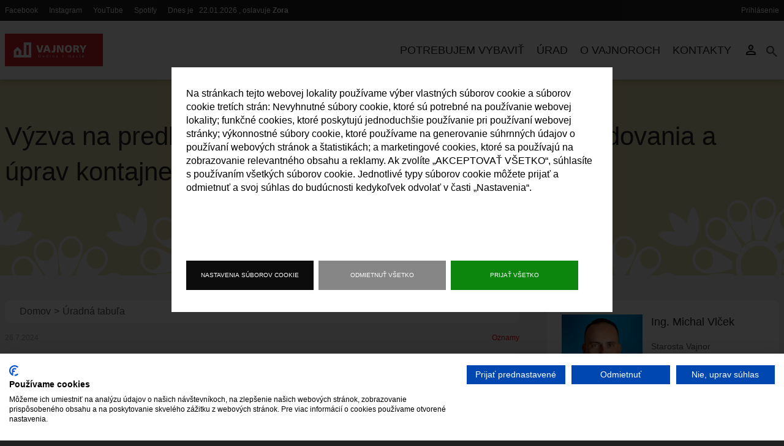

--- FILE ---
content_type: text/html; charset=UTF-8
request_url: https://vajnory.sk/board/vyzva-na-predkladanie-ziadosti-o-dotaciu-v-oblasti-budovania-uprav-kontajnerovych-stanovist-v
body_size: 16599
content:
<!DOCTYPE html>
<html lang="sk" dir="ltr">
<head>
  <meta charset="utf-8" />
<script async src="https://www.googletagmanager.com/gtag/js?id=G-5H1398M1N6"></script>
<script>window.dataLayer = window.dataLayer || [];function gtag(){dataLayer.push(arguments)};gtag("js", new Date());gtag("set", "developer_id.dMDhkMT", true);gtag("config", "G-5H1398M1N6", {"groups":"default","page_placeholder":"PLACEHOLDER_page_location"});</script>
<meta name="keywords" content="Vajnory, Bratislava, mestská časť, samospráva, obec, Vajnory, poslanci, starosta, VZN" />
<meta name="geo.position" content="48.203963, 17.206831" />
<meta name="geo.region" content="SK-SK" />
<meta name="geo.placename" content="Vajnory" />
<meta name="robots" content="index, follow, max-image-preview:standard" />
<link rel="canonical" href="http://vajnory.sk/board/vyzva-na-predkladanie-ziadosti-o-dotaciu-v-oblasti-budovania-uprav-kontajnerovych-stanovist-v" />
<meta name="Generator" content="Drupal 10 (https://www.drupal.org)" />
<meta name="MobileOptimized" content="width" />
<meta name="HandheldFriendly" content="true" />
<meta name="viewport" content="width=device-width, initial-scale=1.0" />
<link rel="icon" href="/themes/custom/vajnory/favicon.ico" type="image/vnd.microsoft.icon" />

  <title>Výzva na predkladanie žiadostí o dotáciu v oblasti budovania a úprav kontajnerových stanovíšť v Bratislave | Vajnory.sk</title>
  <link rel="stylesheet" media="all" href="/core/misc/components/progress.module.css?t8y91e" />
<link rel="stylesheet" media="all" href="/core/misc/components/ajax-progress.module.css?t8y91e" />
<link rel="stylesheet" media="all" href="/core/modules/system/css/components/align.module.css?t8y91e" />
<link rel="stylesheet" media="all" href="/core/modules/system/css/components/fieldgroup.module.css?t8y91e" />
<link rel="stylesheet" media="all" href="/core/modules/system/css/components/container-inline.module.css?t8y91e" />
<link rel="stylesheet" media="all" href="/core/modules/system/css/components/clearfix.module.css?t8y91e" />
<link rel="stylesheet" media="all" href="/core/modules/system/css/components/details.module.css?t8y91e" />
<link rel="stylesheet" media="all" href="/core/modules/system/css/components/hidden.module.css?t8y91e" />
<link rel="stylesheet" media="all" href="/core/modules/system/css/components/item-list.module.css?t8y91e" />
<link rel="stylesheet" media="all" href="/core/modules/system/css/components/js.module.css?t8y91e" />
<link rel="stylesheet" media="all" href="/core/modules/system/css/components/nowrap.module.css?t8y91e" />
<link rel="stylesheet" media="all" href="/core/modules/system/css/components/position-container.module.css?t8y91e" />
<link rel="stylesheet" media="all" href="/core/modules/system/css/components/reset-appearance.module.css?t8y91e" />
<link rel="stylesheet" media="all" href="/core/modules/system/css/components/resize.module.css?t8y91e" />
<link rel="stylesheet" media="all" href="/core/modules/system/css/components/system-status-counter.css?t8y91e" />
<link rel="stylesheet" media="all" href="/core/modules/system/css/components/system-status-report-counters.css?t8y91e" />
<link rel="stylesheet" media="all" href="/core/modules/system/css/components/system-status-report-general-info.css?t8y91e" />
<link rel="stylesheet" media="all" href="/core/modules/system/css/components/tablesort.module.css?t8y91e" />
<link rel="stylesheet" media="all" href="/core/modules/contextual/css/contextual.module.css?t8y91e" />
<link rel="stylesheet" media="all" href="/libraries/cookiesjsr/dist/cookiesjsr.min.css?t8y91e" />
<link rel="stylesheet" media="all" href="/core/modules/views/css/views.module.css?t8y91e" />
<link rel="stylesheet" media="all" href="/core/modules/contextual/css/contextual.theme.css?t8y91e" />
<link rel="stylesheet" media="all" href="/core/modules/contextual/css/contextual.icons.theme.css?t8y91e" />
<link rel="stylesheet" media="all" href="/themes/custom/vajnory/public/css/style.min.css?t8y91e" />
<link rel="stylesheet" media="all" href="https://fonts.googleapis.com/css2?family=Material+Symbols+Outlined" />

  <script type="application/json" data-drupal-selector="drupal-settings-json">{"path":{"baseUrl":"\/","pathPrefix":"","currentPath":"node\/5759","currentPathIsAdmin":false,"isFront":false,"currentLanguage":"sk"},"pluralDelimiter":"\u0003","suppressDeprecationErrors":true,"ajaxPageState":{"libraries":"eJxtzUsKwzAMBNALudaRiiIL40SRiiWn9e37oWRRupmBt5gh0-BHDBQofdxQMp1ykaabJzLbGjt8e_Weqeg_9pjCnqpZFb6iosxo5PALyacH77CgczpwVesTqtjy-nxvNK3paHx3-GTerQzhJ8ziQ7Q","theme":"vajnory","theme_token":null},"ajaxTrustedUrl":{"form_action_p_pvdeGsVG5zNF_XLGPTvYSKCf43t8qZYSwcfZl2uzM":true},"google_analytics":{"account":"G-5H1398M1N6","trackOutbound":true,"trackMailto":true,"trackTel":true,"trackDownload":true,"trackDownloadExtensions":"7z|aac|arc|arj|asf|asx|avi|bin|csv|doc(x|m)?|dot(x|m)?|exe|flv|gif|gz|gzip|hqx|jar|jpe?g|js|mp(2|3|4|e?g)|mov(ie)?|msi|msp|pdf|phps|png|ppt(x|m)?|pot(x|m)?|pps(x|m)?|ppam|sld(x|m)?|thmx|qtm?|ra(m|r)?|sea|sit|tar|tgz|torrent|txt|wav|wma|wmv|wpd|xls(x|m|b)?|xlt(x|m)|xlam|xml|z|zip"},"cookies":{"cookiesjsr":{"config":{"cookie":{"name":"cookiesjsr","expires":31536000000,"domain":"","sameSite":"Lax","secure":false},"library":{"libBasePath":"https:\/\/cdn.jsdelivr.net\/gh\/jfeltkamp\/cookiesjsr@1\/dist","libPath":"https:\/\/cdn.jsdelivr.net\/gh\/jfeltkamp\/cookiesjsr@1\/dist\/cookiesjsr.min.js","scrollLimit":0},"callback":{"method":"post","url":"\/cookies\/consent\/callback.json","headers":[]},"interface":{"openSettingsHash":"#editCookieSettings","showDenyAll":true,"denyAllOnLayerClose":false,"settingsAsLink":false,"availableLangs":["en","sk"],"defaultLang":"sk","groupConsent":true,"cookieDocs":false}},"services":{"functional":{"id":"functional","services":[{"key":"functional","type":"functional","name":"Required functional","info":{"value":"\u003Ctable\u003E\r\n\t\u003Cthead\u003E\r\n\t\t\u003Ctr\u003E\r\n\t\t\t\u003Cth width=\u002215%\u0022\u003ECookie name\u003C\/th\u003E\r\n\t\t\t\u003Cth width=\u002215%\u0022\u003EDefault expiration time\u003C\/th\u003E\r\n\t\t\t\u003Cth\u003EDescription\u003C\/th\u003E\r\n\t\t\u003C\/tr\u003E\r\n\t\u003C\/thead\u003E\r\n\t\u003Ctbody\u003E\r\n\t\t\u003Ctr\u003E\r\n\t\t\t\u003Ctd\u003E\u003Ccode dir=\u0022ltr\u0022 translate=\u0022no\u0022\u003ESSESS\u0026lt;ID\u0026gt;\u003C\/code\u003E\u003C\/td\u003E\r\n\t\t\t\u003Ctd\u003E1 month\u003C\/td\u003E\r\n\t\t\t\u003Ctd\u003EIf you are logged in to this website, a session cookie is required to identify and connect your browser to your user account in the server backend of this website.\u003C\/td\u003E\r\n\t\t\u003C\/tr\u003E\r\n\t\t\u003Ctr\u003E\r\n\t\t\t\u003Ctd\u003E\u003Ccode dir=\u0022ltr\u0022 translate=\u0022no\u0022\u003Ecookiesjsr\u003C\/code\u003E\u003C\/td\u003E\r\n\t\t\t\u003Ctd\u003E1 year\u003C\/td\u003E\r\n\t\t\t\u003Ctd\u003EWhen you visited this website for the first time, you were asked for your permission to use several services (including those from third parties) that require data to be saved in your browser (cookies, local storage). Your decisions about each service (allow, deny) are stored in this cookie and are reused each time you visit this website.\u003C\/td\u003E\r\n\t\t\u003C\/tr\u003E\r\n\t\u003C\/tbody\u003E\r\n\u003C\/table\u003E\r\n","format":"full_html"},"uri":"","needConsent":false}],"weight":1}},"translation":{"_core":{"default_config_hash":"S5qrJju_o31uC1fwXosZ8Nlja2Wps6Gn0mMCAebY1Zw"},"langcode":"sk","bannerText":"Na str\u00e1nkach tejto webovej lokality pou\u017e\u00edvame v\u00fdber vlastn\u00fdch s\u00faborov cookie a s\u00faborov cookie tret\u00edch str\u00e1n: Nevyhnutn\u00e9 s\u00fabory cookie, ktor\u00e9 s\u00fa potrebn\u00e9 na pou\u017e\u00edvanie webovej lokality; funk\u010dn\u00e9 cookies, ktor\u00e9 poskytuj\u00fa jednoduch\u0161ie pou\u017e\u00edvanie pri pou\u017e\u00edvan\u00ed webovej str\u00e1nky; v\u00fdkonnostn\u00e9 s\u00fabory cookie, ktor\u00e9 pou\u017e\u00edvame na generovanie s\u00fahrnn\u00fdch \u00fadajov o pou\u017e\u00edvan\u00ed webov\u00fdch str\u00e1nok a \u0161tatistik\u00e1ch; a marketingov\u00e9 cookies, ktor\u00e9 sa pou\u017e\u00edvaj\u00fa na zobrazovanie relevantn\u00e9ho obsahu a reklamy. Ak zvol\u00edte \u201eAKCEPTOVA\u0164 V\u0160ETKO\u201c, s\u00fahlas\u00edte s pou\u017e\u00edvan\u00edm v\u0161etk\u00fdch s\u00faborov cookie. Jednotliv\u00e9 typy s\u00faborov cookie m\u00f4\u017eete prija\u0165 a odmietnu\u0165 a svoj s\u00fahlas do bud\u00facnosti kedyko\u013evek odvola\u0165 v \u010dasti \u201eNastavenia\u201c.","privacyPolicy":"Ochrana osobn\u00fdch \u00fadajov","privacyUri":"","imprint":"Odtla\u010dok","imprintUri":"","cookieDocs":"Dokument\u00e1cia o s\u00faboroch cookie","cookieDocsUri":"\/cookies\/documentation","denyAll":"Odmietnu\u0165 v\u0161etko","alwaysActive":"V\u017edy akt\u00edvny","settings":"Nastavenia s\u00faborov cookie","acceptAll":"Prija\u0165 v\u0161etko","requiredCookies":"Povinn\u00e9 s\u00fabory cookie","cookieSettings":"Nastavenia s\u00faborov cookie","close":"Zatvori\u0165","readMore":"\u010c\u00edta\u0165 \u010falej","allowed":"Povolen\u00e9","denied":"Odmietnut\u00e9","settingsAllServices":"Nastavenia pre v\u0161etky slu\u017eby","saveSettings":"Ulo\u017ei\u0165","default_langcode":"en","disclaimerText":"All cookie information is subject to change by the service providers. We update this information regularly.","disclaimerTextPosition":"above","processorDetailsLabel":"Podrobnosti o spracovate\u013eovi","processorLabel":"Spolo\u010dnos\u0165","processorWebsiteUrlLabel":"Company Website","processorPrivacyPolicyUrlLabel":"Company Privacy Policy","processorCookiePolicyUrlLabel":"Company Cookie Policy","processorContactLabel":"Kontaktn\u00e9 \u00fadaje na ochranu \u00fadajov","placeholderAcceptAllText":"Prija\u0165 v\u0161etko","functional":{"title":"Funk\u010dn\u00e9","details":"S\u00fabory cookie s\u00fa mal\u00e9 textov\u00e9 s\u00fabory, ktor\u00e9 prehliada\u010d uklad\u00e1 do v\u00e1\u0161ho zariadenia s cie\u013eom ulo\u017ei\u0165 ur\u010dit\u00e9 inform\u00e1cie. Pomocou ulo\u017een\u00fdch a vr\u00e1ten\u00fdch inform\u00e1ci\u00ed m\u00f4\u017ee webov\u00e1 str\u00e1nka rozpozna\u0165, \u017ee ste ju predt\u00fdm nav\u0161t\u00edvili pomocou prehliada\u010da vo va\u0161om koncovom zariaden\u00ed. Tieto inform\u00e1cie pou\u017e\u00edvame na optim\u00e1lne usporiadanie a zobrazenie webovej str\u00e1nky v s\u00falade s va\u0161imi preferenciami. V r\u00e1mci tohto procesu sa vo va\u0161om zariaden\u00ed identifikuje len samotn\u00fd s\u00fabor cookie. Osobn\u00e9 \u00fadaje sa ukladaj\u00fa len na z\u00e1klade v\u00e1\u0161ho v\u00fdslovn\u00e9ho s\u00fahlasu alebo ak je to absol\u00fatne nevyhnutn\u00e9 na to, aby bolo mo\u017en\u00e9 vyu\u017e\u00edva\u0165 nami poskytovan\u00e9 slu\u017eby, ku ktor\u00fdm m\u00e1te pr\u00edstup."}}},"cookiesTexts":{"_core":{"default_config_hash":"S5qrJju_o31uC1fwXosZ8Nlja2Wps6Gn0mMCAebY1Zw"},"langcode":"sk","bannerText":"Na str\u00e1nkach tejto webovej lokality pou\u017e\u00edvame v\u00fdber vlastn\u00fdch s\u00faborov cookie a s\u00faborov cookie tret\u00edch str\u00e1n: Nevyhnutn\u00e9 s\u00fabory cookie, ktor\u00e9 s\u00fa potrebn\u00e9 na pou\u017e\u00edvanie webovej lokality; funk\u010dn\u00e9 cookies, ktor\u00e9 poskytuj\u00fa jednoduch\u0161ie pou\u017e\u00edvanie pri pou\u017e\u00edvan\u00ed webovej str\u00e1nky; v\u00fdkonnostn\u00e9 s\u00fabory cookie, ktor\u00e9 pou\u017e\u00edvame na generovanie s\u00fahrnn\u00fdch \u00fadajov o pou\u017e\u00edvan\u00ed webov\u00fdch str\u00e1nok a \u0161tatistik\u00e1ch; a marketingov\u00e9 cookies, ktor\u00e9 sa pou\u017e\u00edvaj\u00fa na zobrazovanie relevantn\u00e9ho obsahu a reklamy. Ak zvol\u00edte \u201eAKCEPTOVA\u0164 V\u0160ETKO\u201c, s\u00fahlas\u00edte s pou\u017e\u00edvan\u00edm v\u0161etk\u00fdch s\u00faborov cookie. Jednotliv\u00e9 typy s\u00faborov cookie m\u00f4\u017eete prija\u0165 a odmietnu\u0165 a svoj s\u00fahlas do bud\u00facnosti kedyko\u013evek odvola\u0165 v \u010dasti \u201eNastavenia\u201c.","privacyPolicy":"Ochrana osobn\u00fdch \u00fadajov","privacyUri":"","imprint":"Odtla\u010dok","imprintUri":"","cookieDocs":"Dokument\u00e1cia o s\u00faboroch cookie","cookieDocsUri":"\/cookies\/documentation","denyAll":"Odmietnu\u0165 v\u0161etko","alwaysActive":"V\u017edy akt\u00edvny","settings":"Nastavenia s\u00faborov cookie","acceptAll":"Prija\u0165 v\u0161etko","requiredCookies":"Povinn\u00e9 s\u00fabory cookie","cookieSettings":"Nastavenia s\u00faborov cookie","close":"Zatvori\u0165","readMore":"\u010c\u00edta\u0165 \u010falej","allowed":"Povolen\u00e9","denied":"Odmietnut\u00e9","settingsAllServices":"Nastavenia pre v\u0161etky slu\u017eby","saveSettings":"Ulo\u017ei\u0165","default_langcode":"en","disclaimerText":"All cookie information is subject to change by the service providers. We update this information regularly.","disclaimerTextPosition":"above","processorDetailsLabel":"Podrobnosti o spracovate\u013eovi","processorLabel":"Spolo\u010dnos\u0165","processorWebsiteUrlLabel":"Company Website","processorPrivacyPolicyUrlLabel":"Company Privacy Policy","processorCookiePolicyUrlLabel":"Company Cookie Policy","processorContactLabel":"Kontaktn\u00e9 \u00fadaje na ochranu \u00fadajov","placeholderAcceptAllText":"Prija\u0165 v\u0161etko"},"services":{"functional":{"uuid":"014a9fbc-33c8-4d04-a569-a8461a06b9e7","langcode":"sk","status":true,"dependencies":[],"_core":{"default_config_hash":"SQkYKY9U6xYDPAOC32rgkrIzkd688kRsm9g25mWdcvM"},"id":"functional","label":"Required functional","group":"functional","info":{"value":"\u003Ctable\u003E\r\n\t\u003Cthead\u003E\r\n\t\t\u003Ctr\u003E\r\n\t\t\t\u003Cth width=\u002215%\u0022\u003ECookie name\u003C\/th\u003E\r\n\t\t\t\u003Cth width=\u002215%\u0022\u003EDefault expiration time\u003C\/th\u003E\r\n\t\t\t\u003Cth\u003EDescription\u003C\/th\u003E\r\n\t\t\u003C\/tr\u003E\r\n\t\u003C\/thead\u003E\r\n\t\u003Ctbody\u003E\r\n\t\t\u003Ctr\u003E\r\n\t\t\t\u003Ctd\u003E\u003Ccode dir=\u0022ltr\u0022 translate=\u0022no\u0022\u003ESSESS\u0026lt;ID\u0026gt;\u003C\/code\u003E\u003C\/td\u003E\r\n\t\t\t\u003Ctd\u003E1 month\u003C\/td\u003E\r\n\t\t\t\u003Ctd\u003EIf you are logged in to this website, a session cookie is required to identify and connect your browser to your user account in the server backend of this website.\u003C\/td\u003E\r\n\t\t\u003C\/tr\u003E\r\n\t\t\u003Ctr\u003E\r\n\t\t\t\u003Ctd\u003E\u003Ccode dir=\u0022ltr\u0022 translate=\u0022no\u0022\u003Ecookiesjsr\u003C\/code\u003E\u003C\/td\u003E\r\n\t\t\t\u003Ctd\u003E1 year\u003C\/td\u003E\r\n\t\t\t\u003Ctd\u003EWhen you visited this website for the first time, you were asked for your permission to use several services (including those from third parties) that require data to be saved in your browser (cookies, local storage). Your decisions about each service (allow, deny) are stored in this cookie and are reused each time you visit this website.\u003C\/td\u003E\r\n\t\t\u003C\/tr\u003E\r\n\t\u003C\/tbody\u003E\r\n\u003C\/table\u003E\r\n","format":"full_html"},"consentRequired":false,"purpose":"Essential functional cookies to provide general functionality","processor":"","processorContact":"","processorUrl":"","processorPrivacyPolicyUrl":"","processorCookiePolicyUrl":"","placeholderMainText":"This content is blocked because required functional cookies have not been accepted.","placeholderAcceptText":"Only accept required functional cookies."}},"groups":{"functional":{"uuid":"6e6f4228-c999-4263-a298-3093bf02973c","langcode":"sk","status":true,"dependencies":[],"_core":{"default_config_hash":"aHm4Q63Ge97tcktTa_qmUqJMir45iyGY2lEvvqPW68g"},"id":"functional","label":"Funk\u010dn\u00e9","weight":1,"title":"Funk\u010dn\u00e9","details":"S\u00fabory cookie s\u00fa mal\u00e9 textov\u00e9 s\u00fabory, ktor\u00e9 prehliada\u010d uklad\u00e1 do v\u00e1\u0161ho zariadenia s cie\u013eom ulo\u017ei\u0165 ur\u010dit\u00e9 inform\u00e1cie. Pomocou ulo\u017een\u00fdch a vr\u00e1ten\u00fdch inform\u00e1ci\u00ed m\u00f4\u017ee webov\u00e1 str\u00e1nka rozpozna\u0165, \u017ee ste ju predt\u00fdm nav\u0161t\u00edvili pomocou prehliada\u010da vo va\u0161om koncovom zariaden\u00ed. Tieto inform\u00e1cie pou\u017e\u00edvame na optim\u00e1lne usporiadanie a zobrazenie webovej str\u00e1nky v s\u00falade s va\u0161imi preferenciami. V r\u00e1mci tohto procesu sa vo va\u0161om zariaden\u00ed identifikuje len samotn\u00fd s\u00fabor cookie. Osobn\u00e9 \u00fadaje sa ukladaj\u00fa len na z\u00e1klade v\u00e1\u0161ho v\u00fdslovn\u00e9ho s\u00fahlasu alebo ak je to absol\u00fatne nevyhnutn\u00e9 na to, aby bolo mo\u017en\u00e9 vyu\u017e\u00edva\u0165 nami poskytovan\u00e9 slu\u017eby, ku ktor\u00fdm m\u00e1te pr\u00edstup."},"marketing":{"uuid":"f019441c-fe2c-4474-8f2a-99f349399802","langcode":"sk","status":true,"dependencies":[],"_core":{"default_config_hash":"JkP6try0AxX_f4RpFEletep5NHSlVB1BbGw0snW4MO8"},"id":"marketing","label":"Marketing","weight":20,"title":"Marketing","details":"Komunika\u010dn\u00e9 a marketingov\u00e9 n\u00e1stroje pre z\u00e1kazn\u00edkov."},"performance":{"uuid":"af7a0339-c5a0-4406-9929-e2dbaa25f388","langcode":"sk","status":true,"dependencies":[],"_core":{"default_config_hash":"Jv3uIJviBj7D282Qu1ZpEQwuOEb3lCcDvx-XVHeOJpw"},"id":"performance","label":"Performance","weight":30,"title":"V\u00fdkonnostn\u00e9 s\u00fabory cookie","details":"S\u00fabory cookie t\u00fdkaj\u00face sa v\u00fdkonu zhroma\u017e\u010fuj\u00fa s\u00fahrnn\u00e9 inform\u00e1cie o tom, ako sa na\u0161a webov\u00e1 lokalita pou\u017e\u00edva. \u00da\u010delom je zlep\u0161i\u0165 jej atrakt\u00edvnos\u0165, obsah a funk\u010dnos\u0165. Tieto s\u00fabory cookie n\u00e1m pom\u00e1haj\u00fa zisti\u0165, \u010di, ako \u010dasto a ako dlho s\u00fa nav\u0161tevovan\u00e9 jednotliv\u00e9 podstr\u00e1nky na\u0161ej webovej lokality a o ak\u00fd obsah maj\u00fa pou\u017e\u00edvatelia mimoriadny z\u00e1ujem. Zaznamen\u00e1vaj\u00fa sa aj vyh\u013ead\u00e1vacie v\u00fdrazy, krajina, regi\u00f3n a (pr\u00edpadne) mesto, z ktor\u00e9ho sa na webov\u00fa str\u00e1nku pristupuje, ako aj podiel mobiln\u00fdch zariaden\u00ed, ktor\u00e9 sa pou\u017e\u00edvaj\u00fa na pr\u00edstup na webov\u00fa str\u00e1nku. Tieto inform\u00e1cie pou\u017e\u00edvame na zostavovanie \u0161tatistick\u00fdch spr\u00e1v, ktor\u00e9 n\u00e1m pom\u00e1haj\u00fa prisp\u00f4sobi\u0165 obsah na\u0161ej webovej lokality va\u0161im potreb\u00e1m a optimalizova\u0165 na\u0161u ponuku."},"social":{"uuid":"cd69ca1f-de87-4417-9e9e-140580828e42","langcode":"sk","status":true,"dependencies":[],"_core":{"default_config_hash":"vog2tbqqQHjVkue0anA0RwlzvOTPNTvP7_JjJxRMVAQ"},"id":"social","label":"Soci\u00e1lne pluginy","weight":20,"title":"Soci\u00e1lne pluginy","details":"Spr\u00e1vcovia koment\u00e1rov u\u013eah\u010duj\u00fa zad\u00e1vanie koment\u00e1rov a bojuj\u00fa proti spamu."},"tracking":{"uuid":"932bcdf5-11bc-433f-930a-c32c2ecee703","langcode":"sk","status":true,"dependencies":[],"_core":{"default_config_hash":"_gYDe3qoEc6L5uYR6zhu5V-3ARLlyis9gl1diq7Tnf4"},"id":"tracking","label":"Tracking","weight":10,"title":"Sledovacie s\u00fabory cookie","details":"Marketingov\u00e9 s\u00fabory cookie poch\u00e1dzaj\u00fa od extern\u00fdch reklamn\u00fdch spolo\u010dnost\u00ed (\u0022s\u00fabory cookie tret\u00edch str\u00e1n\u0022) a pou\u017e\u00edvaj\u00fa sa na zhroma\u017e\u010fovanie inform\u00e1ci\u00ed o webov\u00fdch str\u00e1nkach, ktor\u00e9 pou\u017e\u00edvate\u013e nav\u0161t\u00edvil. Ich \u00fa\u010delom je vytv\u00e1ra\u0165 a zobrazova\u0165 obsah a reklamu orientovan\u00fa na cie\u013eov\u00fa skupinu pou\u017e\u00edvate\u013ea."},"video":{"uuid":"80e882e8-1a23-43d2-8cd2-8fb57e9edcd7","langcode":"sk","status":true,"dependencies":[],"_core":{"default_config_hash":"w1WnCmP2Xfgx24xbx5u9T27XLF_ZFw5R0MlO-eDDPpQ"},"id":"video","label":"Videos","weight":40,"title":"Video","details":"Slu\u017eby zdie\u013eania vide\u00ed pom\u00e1haj\u00fa prida\u0165 na str\u00e1nku bohat\u00e9 m\u00e9di\u00e1 a zv\u00fd\u0161i\u0165 jej vidite\u013enos\u0165."}}},"user":{"uid":0,"permissionsHash":"5a801390deceece712fd2769604b9cca8dbf3a0bdc3330f5f324e2116974ee8f"}}</script>
<script src="/core/misc/touchevents-test.js?v=10.5.2"></script>
<script src="/core/assets/vendor/jquery/jquery.min.js?v=3.7.1"></script>
<script src="/sites/default/files/languages/sk_WpI2V03wO95NiOyWPTREUKMmOyRe45Qw6oqO1vg1v2g.js?t8y91e"></script>
<script src="/core/misc/drupalSettingsLoader.js?v=10.5.2"></script>
<script src="/core/misc/drupal.js?v=10.5.2"></script>
<script src="/core/misc/drupal.init.js?v=10.5.2"></script>
<script src="/core/misc/debounce.js?v=10.5.2"></script>
<script src="/core/misc/announce.js?v=10.5.2"></script>
<script src="/core/misc/message.js?v=10.5.2"></script>
<script src="/modules/contrib/cookies/js/cookiesjsr.conf.js?v=10.5.2" defer></script>
<script src="/themes/custom/vajnory/public/js/fancybox.umd.js?v=10.5.2"></script>
<script src="/themes/custom/vajnory/public/js/imagesloaded.pkgd.min.js?v=10.5.2"></script>
<script src="/themes/custom/vajnory/public/js/masonry.pkgd.min.js?v=10.5.2"></script>
<script src="/themes/custom/vajnory/public/js/main.min.js?v=10.5.2"></script>

</head>
<body class="sidebar-first page-node-type-board">

    <script src="https://consent.cookiefirst.com/sites/vajnory.sk-2ca61c40-7096-4001-8682-d110b7245d2e/consent.js"></script>
    <!--<script src="https://consent.cookiefirst.com/banner.js" data-cookiefirst-key="ad140d7b-0358-43ed-a558-f211b4d2ec6d"></script>-->
    <div id="fb-root"></div>
    <script async defer crossorigin="anonymous" src="https://connect.facebook.net/en_US/sdk.js#xfbml=1&version=v13.0" nonce="oujGhVvW"></script>

	<a href="#main-content" class="visually-hidden focusable skip-link">
	  Skočiť na hlavný obsah
	</a>

	
	  <div class="dialog-off-canvas-main-canvas" data-off-canvas-main-canvas>
    

<div class="layout__container">

	<div class="layout__header">
		<div class="top-bar">
	<div class="top-bar__inner">
		<div class="top-bar__left">
							    <nav role="navigation" aria-labelledby="block-system-menu-block-hlavicka-menu" id="block-system-menu-block-hlavicka" class="contextual-region">
            
  <h2 class="visually-hidden" id="block-system-menu-block-hlavicka-menu">Hlavička</h2>
  <div data-contextual-id="context_block:context=general_context&amp;reaction_id=blocks&amp;block_id=84571f02-a237-46e9-b24f-735cd39df01d:langcode=sk|menu:menu=hlavicka:langcode=sk" data-contextual-token="S2RTSm4-X5qnvOQLiGkRr-LJS3EvCyEGLZi8eq4OhYE" data-drupal-ajax-container=""></div>

        

            <ul class="s-hlavicka-links__menu">
                                <li class="s-hlavicka-links__item">
                <a href="https://www.facebook.com/BratislavaVajnory" class="s-hlavicka-links__link">
                                            <span class="s-hlavicka-links__label">Facebook</span>
                                    </a>
            </li>
                                <li class="s-hlavicka-links__item">
                <a href="https://www.instagram.com/vajnory.sk/" class="s-hlavicka-links__link">
                                            <span class="s-hlavicka-links__label">Instagram</span>
                                    </a>
            </li>
                                <li class="s-hlavicka-links__item">
                <a href="https://www.youtube.com/@mcvajnory825" class="s-hlavicka-links__link">
                                            <span class="s-hlavicka-links__label">YouTube</span>
                                    </a>
            </li>
                                <li class="s-hlavicka-links__item">
                <a href="https://open.spotify.com/show/3C6P28PLDm0F9TI01ZEOC2" class="s-hlavicka-links__link">
                                            <span class="s-hlavicka-links__label">Spotify</span>
                                    </a>
            </li>
            </ul>
        


  </nav>
<div id="block-namesday-block" class="contextual-region s-namesday block block-halfpixel-common block-namesday-block">
  
    <div data-contextual-id="context_block:context=general_context&amp;reaction_id=blocks&amp;block_id=4d28f556-3852-4d64-989f-8a52ee02ea72:langcode=sk" data-contextual-token="SYPosFYmzCQYx-LD6ivIRhsVdN9Iixf4ZArie4rGKh8" data-drupal-ajax-container=""></div>
      <span class="block-names mobile-hidden">Dnes je </span>&nbsp; <span> 22.01.2026</span> <span class="block-names mobile-hidden"> , oslavuje  <strong>Zora</strong></span>
  		</div>


					</div>
		<div class="top-bar__right">
							    <nav role="navigation" aria-labelledby="block-system-menu-block-account-menu" id="block-system-menu-block-account" class="contextual-region">
            
  <h2 class="visually-hidden" id="block-system-menu-block-account-menu">Používateľské menu</h2>
  <div data-contextual-id="context_block:context=general_context&amp;reaction_id=blocks&amp;block_id=b3ff4bd0-f866-4136-8026-0eb188351c11:langcode=sk|menu:menu=account:langcode=sk" data-contextual-token="OosvVWBVwS9YWYGVZvkK3fjXIoZypzFXpwQ1-hK379Q" data-drupal-ajax-container=""></div>

        
              <ul class="menu">
        
            <li class="menu-item">
        <a href="/user/login" data-drupal-link-system-path="user/login">Prihlásenie</a>
              </li>
        </ul>
  


  </nav>


					</div>
	</div>
</div>		<header class="header">
  <div class="header__inner">
	  <div class="header__left">
		      <div id="block-system-branding-block" class="contextual-region e-site-branding block block-system block-system-branding-block">
  
    <div data-contextual-id="context_block:context=general_context&amp;reaction_id=blocks&amp;block_id=f0c16b49-d754-46b8-9db7-43e245d180dd:langcode=sk" data-contextual-token="EAUQfcVSNCpsYTrQ8NKUKrfpGuDI0sMFX8qy9DdkI9Y" data-drupal-ajax-container=""></div>
    <a href="/" class="e-site-branding__link" rel="home"></a>
  <div class="e-site-branding__wrap">
    <img src="/themes/custom/vajnory/logo.svg" alt="Domov" class="e-site-branding__logo" />
    <div class="e-site-branding__text">
                </div>
  </div>
		</div>


	  </div>
	  <div class="header__right">
		      <nav role="navigation" aria-labelledby="block-system-menu-block-main-menu-menu" id="block-system-menu-block-main-menu" class="contextual-region block block-menu navigation menu--main-menu header__nav">
									
              <ul class="menu">
        
            <li class="menu-item menu-item--expanded">
        <span>Potrebujem vybaviť</span>
                                <ul class="menu">
        
            <li class="menu-item">
        <a href="/trvaly-prechodny-pobyt" data-drupal-link-system-path="node/4907">Trvalý a prechodný pobyt</a>
              </li>
    
            <li class="menu-item">
        <a href="/document/supisne-orientacne-cisla" data-drupal-link-system-path="node/4748">Súpisné a orientačné čísla</a>
              </li>
    
            <li class="menu-item">
        <a href="/socialne-sluzby" data-drupal-link-system-path="node/4908">Sociálne služby</a>
              </li>
    
            <li class="menu-item">
        <a href="/poplatky-dane-0" data-drupal-link-system-path="node/4909">Poplatky, dane</a>
              </li>
    
            <li class="menu-item">
        <a href="/osvedcovanie" data-drupal-link-system-path="node/4910">Osvedčovanie</a>
              </li>
    
            <li class="menu-item">
        <a href="/matrika" data-drupal-link-system-path="node/4911">Matrika</a>
              </li>
    
            <li class="menu-item">
        <a href="/stavebne-oddelenie-oddelenie-zivotneho-prostredia-uzemneho-planovania-stavebny-urad-doprava" data-drupal-link-system-path="node/4913">Stavebné oddelenie</a>
              </li>
    
            <li class="menu-item">
        <a href="/kultura-sport" data-drupal-link-system-path="node/4744">Kultúra a šport</a>
              </li>
    
            <li class="menu-item">
        <a href="/document/rybarsky-listok-povolenie-na-vjazd" data-drupal-link-system-path="node/4740">Rybársky lístok, povolenie na vjazd</a>
              </li>
    
            <li class="menu-item">
        <a href="/ako-ziadat-informacie-v-zmysle-zakona-c2112000-zz" data-drupal-link-system-path="node/771">Slobodný prístup k informáciám</a>
              </li>
        </ul>
  
              </li>
    
            <li class="menu-item menu-item--expanded">
        <span>Úrad</span>
                                <ul class="menu">
        
            <li class="menu-item">
        <a href="/users/michal-vlcek">Starosta</a>
              </li>
    
            <li class="menu-item">
        <a href="https://www.vajnory.sk/users/sonamolnarova">Zástupkyňa starostu</a>
              </li>
    
            <li class="menu-item">
        <a href="/deputies" data-drupal-link-system-path="deputies">Poslanci</a>
              </li>
    
            <li class="menu-item">
        <a href="/meetings" data-drupal-link-system-path="meetings">Miestne zastupiteľstvo</a>
              </li>
    
            <li class="menu-item menu-item--expanded">
        <a href="/komisie/odborne-komisie">Komisie</a>
                                <ul class="menu">
        
            <li class="menu-item">
        <a href="/boards" data-drupal-link-system-path="boards">Zasadnutia komisií</a>
              </li>
        </ul>
  
              </li>
    
            <li class="menu-item">
        <a href="/ing-martin-gramblicka">Kontrolór</a>
              </li>
    
            <li class="menu-item">
        <a href="/miestna-rada" data-drupal-link-system-path="node/741">Miestna rada</a>
              </li>
    
            <li class="menu-item">
        <a href="/struktura-miu" data-drupal-link-system-path="node/120">Štruktúra MiÚ</a>
              </li>
    
            <li class="menu-item">
        <a href="https://www.vajnory.sk/zberny-dvor">Zberné miesto</a>
              </li>
    
            <li class="menu-item">
        <a href="/pracovne-ponuky" data-drupal-link-system-path="node/6544">Pracovné ponuky</a>
              </li>
    
            <li class="menu-item">
        <a href="https://www.vajnory.sk/volby">Voľby</a>
              </li>
    
            <li class="menu-item menu-item--expanded">
        <span>Otvorená samospráva</span>
                                <ul class="menu">
        
            <li class="menu-item">
        <a href="https://cuet.slovensko.sk/?PublisherName=Mestsk%C3%A1%20%C4%8Das%C5%A5%20Bratislava%20-%20Vajnory%20%28OVM%29&amp;AlternativePublicationCheck=false&amp;AlternativeTypeCode=&amp;DocumentTypeCode=">Úradná tabuľa</a>
              </li>
    
            <li class="menu-item">
        <a href="https://datamesta.vajnory.sk/#/pz/rp">Zmluvy, objednávky, faktúry</a>
              </li>
    
            <li class="menu-item">
        <a href="https://datamesta.vajnory.sk/#/pz/ps">Evidencia psov</a>
              </li>
    
            <li class="menu-item">
        <a href="/resolutions" data-drupal-link-system-path="resolutions">VZN</a>
              </li>
    
            <li class="menu-item">
        <a href="/tlaciva-formulare" data-drupal-link-system-path="node/4726">Dokumenty</a>
              </li>
    
            <li class="menu-item">
        <a href="/section/rozpocty-mestska-cast/rozpocet-mestkej-casti" data-drupal-link-system-path="taxonomy/term/144">Rozpočet</a>
              </li>
    
            <li class="menu-item">
        <a href="/zaverecny-ucet-mc-bratislava-vajnory-0" data-drupal-link-system-path="node/3806">Záverečný účet</a>
              </li>
    
            <li class="menu-item">
        <a href="/vajnorska-podporna-spolocnost" data-drupal-link-system-path="node/140">Vajnorská podporná spoločnosť</a>
              </li>
    
            <li class="menu-item">
        <a href="https://www.vajnory.sk/peticie">Petície</a>
              </li>
    
            <li class="menu-item">
        <a href="https://www.vajnory.sk/poziarny-poriadok">Protipožiarna ochrana</a>
              </li>
    
            <li class="menu-item">
        <a href="https://www.vajnory.sk/news/zverejnenie-vydanych-povoleni-na-rozkopavky">Zverejnenie vydaných povolení na rozkopávky</a>
              </li>
    
            <li class="menu-item">
        <a href="/rozvojove-lokality" data-drupal-link-system-path="node/6391">Rozvojové lokality</a>
              </li>
        </ul>
  
              </li>
    
            <li class="menu-item">
        <a href="/europske-fondy" data-drupal-link-system-path="node/5226">Európske fondy</a>
              </li>
    
            <li class="menu-item">
        <a href="https://www.vajnory.sk/vajnorsky-participativny-rozpocet-2024">Participatívny rozpočet</a>
              </li>
        </ul>
  
              </li>
    
            <li class="menu-item menu-item--expanded">
        <a href="/mestska-cast-bratislava-vajnory" data-drupal-link-system-path="node/73">O Vajnoroch</a>
                                <ul class="menu">
        
            <li class="menu-item">
        <a href="/historia" data-drupal-link-system-path="node/522">História Vajnor</a>
              </li>
    
            <li class="menu-item">
        <a href="/vajnory-v-mediach" data-drupal-link-system-path="vajnory-v-mediach">Vajnory v médiách</a>
              </li>
    
            <li class="menu-item">
        <a href="/news-media/news" data-drupal-link-system-path="news-media/news">Aktuality</a>
              </li>
    
            <li class="menu-item">
        <a href="https://vajnorskenovinky.sk/">Vajnorské novinky</a>
              </li>
    
            <li class="menu-item">
        <a href="/fotogaleria" data-drupal-link-system-path="fotogaleria">Fotogaléria</a>
              </li>
    
            <li class="menu-item">
        <a href="/audio" data-drupal-link-system-path="audio">Rozhlas</a>
              </li>
    
            <li class="menu-item">
        <a href="/skoly" data-drupal-link-system-path="node/4906">Školstvo - školy</a>
              </li>
    
            <li class="menu-item">
        <a href="https://www.vajnory.sk/domov-seniorov-opatrimevas">Zariadenie pre seniorov &quot;Opatríme Vás&quot;</a>
              </li>
    
            <li class="menu-item">
        <a href="https://www.vajnory.sk/domov-socialnych-sluzieb-seniordom-vajnory">Špecializované zariadenie pre seniorov (Alviano)</a>
              </li>
    
            <li class="menu-item menu-item--expanded">
        <a href="/section/zivot-vo-vajnoroch/kultura" data-drupal-link-system-path="taxonomy/term/61">Kultúra</a>
                                <ul class="menu">
        
            <li class="menu-item">
        <a href="https://www.vajnory.sk/harmonogram-kulturnych-sportovych-podujati-na-rok-2024">Harmonogram podujatí</a>
              </li>
    
            <li class="menu-item">
        <a href="/miestna-kniznica-vajnory" data-drupal-link-system-path="node/519">Knižnica</a>
              </li>
    
            <li class="menu-item">
        <a href="/section/zivot-vo-vajnoroch/obcianske-zdruzenia-spolky" data-drupal-link-system-path="taxonomy/term/136">Združenia a spolky</a>
              </li>
    
            <li class="menu-item">
        <a href="/keramicka-dielna" data-drupal-link-system-path="node/5091">Keramická dielňa</a>
              </li>
    
            <li class="menu-item">
        <a href="https://www.vajnory.sk/vajnorske-produkty">Vajnorské produkty</a>
              </li>
        </ul>
  
              </li>
    
            <li class="menu-item menu-item--expanded">
        <a href="/section/zivot-vo-vajnoroch/sport" data-drupal-link-system-path="taxonomy/term/62">Šport</a>
                                <ul class="menu">
        
            <li class="menu-item">
        <a href="https://www.fkvajnory.sk/">FK Vajnory</a>
              </li>
    
            <li class="menu-item">
        <a href="https://hkvajnory.sk/">HK Vajnory</a>
              </li>
    
            <li class="menu-item">
        <a href="/sportovy-klub-vajnory" data-drupal-link-system-path="node/5369">ŠK Vajnory</a>
              </li>
        </ul>
  
              </li>
    
            <li class="menu-item">
        <a href="https://www.dkvajnory.sk/">Dom kultúry Vajnory</a>
              </li>
    
            <li class="menu-item">
        <a href="/vajnorsky-ludovy-dom" data-drupal-link-system-path="node/1674">Ľudový dom</a>
              </li>
    
            <li class="menu-item">
        <a href="https://www.vajnory.sk/sites/default/files/2025-05/prev%C3%A1dzkov%C3%BD%20poriadok%20Dom%20sm%C3%BAtku.pdf">Dom smútku</a>
              </li>
    
            <li class="menu-item">
        <a href="/sekcia-obsahu/mestska-cast/druzba" data-drupal-link-system-path="taxonomy/term/19">Družba</a>
              </li>
    
            <li class="menu-item">
        <a href="/poloha-mapy-dopravne-spojenie" data-drupal-link-system-path="node/552">Mapy</a>
              </li>
    
            <li class="menu-item">
        <a href="https://www.vajnory.sk/ulice-vo-vajnoroch">Ulice vo Vajnoroch</a>
              </li>
        </ul>
  
              </li>
    
            <li class="menu-item menu-item--expanded">
        <span>Kontakty</span>
                                <ul class="menu">
        
            <li class="menu-item">
        <a href="/users/michal-vlcek">Starosta</a>
              </li>
    
            <li class="menu-item">
        <a href="/kontakty" data-drupal-link-system-path="node/171">Referáty</a>
              </li>
        </ul>
  
              </li>
        </ul>
  


	</nav>
<a class="header__toggle-nav js-header-toggle-nav">
	<span class="header__burger"></span>
</a>
<nav role="navigation" aria-labelledby="block-system-menu-block-user-menu-menu" id="block-system-menu-block-user-menu" class="contextual-region block block-menu navigation menu--user-menu header__user">
                <a class="header__user-toggle js-header-toggle-user">
        <i class="material-symbols-outlined">person</i>
    </a>
            
              <ul class="menu">
        
            <li class="menu-item">
        <a href="/user/login" data-drupal-link-system-path="user/login">Prihlásiť</a>
              </li>
    
            <li class="menu-item">
        <a href="/my-boards" data-drupal-link-system-path="my-boards">Moje komisie</a>
              </li>
        </ul>
  


    </nav>
<div class="e-search js-search">
	<a class="e-search__toggle js-search__toggle"><a href="/"><i class="material-symbols-outlined">search</i></a>
				
	</div>
</div>

	  </div>
  </div>
</header>	</div>
	<div class="header__placeholder"></div>

	<div class="layout__wrapper">

					    <div id="block-page-title-block--2" class="contextual-region s-title">
  
  <div data-contextual-id="context_block:context=not_hlavna_stranka&amp;reaction_id=blocks&amp;block_id=1165c3bf-100c-4c4c-beca-3e79503c5873:langcode=sk" data-contextual-token="DcxuDOGo70UB-eRgAbOAL0qTifbFv232137W-FUxSLE" data-drupal-ajax-container=""></div>
  <div class="s-title__inner">
          
  <h1>
<span>Výzva na predkladanie žiadostí o dotáciu v oblasti budovania a úprav kontajnerových stanovíšť v Bratislave</span>
</h1>



      
      </div>
</div>



		
		<main class="layout__main">

			<div class="layout__content">

				<a id="main-content" tabindex="-1"></a>
									    <div data-drupal-messages-fallback class="hidden"></div>


					
				
									
					    <div id="block-system-main-block" class="block block-system block-system-main-block">
  
    
      


<article data-history-node-id="5759" class="contextual-region a-detail board">
    
    <div data-contextual-id="node:node=5759:changed=1721986479&amp;langcode=sk" data-contextual-token="sLazPYBO7aAW0ik6u0zwH3oPorU_aJIWFcgT916ZowU" data-drupal-ajax-container=""></div>
    <div class="a-detail__inner">
        <div class="a-detail__breadcrumbs">
            <div id="block-vajnory-breadcrumbs" class="contextual-region block block-system block-system-breadcrumb-block">
  
    <div data-contextual-id="block:block=vajnory_breadcrumbs:langcode=sk" data-contextual-token="hhagwnlzhNXKorUuKyfo1bH-h9X4_3EsG4f9z4opeus" data-drupal-ajax-container=""></div>
        <nav class="e-breadcrumb" role="navigation" aria-labelledby="system-breadcrumb">
    <h2 id="system-breadcrumb" class="visually-hidden">Omrvinka</h2>
    <ul>
          <li>
                  <a href="/">Domov</a>
              </li>
          <li>
                  <a href="/board">Úradná tabuľa</a>
              </li>
        </ul>
  </nav>

  		</div>

        </div>
        <div class="a-detail__top">
            <div class="a-detail__top-left">
                                                    <div class="a-detail__date">
                        26.7.2024
                    </div>
                            </div>
            <div class="a-detail__top-right">
                                    <div class="a-detail__categories">
                        <ul>
                                                                                            <li>
                                    <span><a href="/taxonomy/term/173">Oznamy</a></span>
                                </li>
                                                                                    </ul>
                    </div>
                            </div>
        </div>
                <div class="a-detail__content">

            
            
            
                            
            
                                                                                <div class="e-content-attachments">
                    <h3 class="e-content-attachments__title">Súbor</h3>
                <div class="e-content-attachments__items">
                            <div class="e-content-attachments__item">
                                                                                                                                                                    <a href="/sites/default/files/2024-07/V%C3%BDzva%20na%20predkladanie%20%C5%BEiadost%C3%AD%20o%20dot%C3%A1ciu%20v%20oblasti%20budovania%20a%20%C3%BAprav%20kontajnerov%C3%BDch%20stanov%C3%AD%C5%A1%C5%A5%20v%20Bratislave.pdf" target="_blank" class="e-content-attachments__link">
                            <i class="material-symbols-outlined">description</i>
                            <span class="e-content-attachments__name">
                                                                        Výzva na predkladanie žiadostí o dotáciu v oblasti budovania a úprav kontajnerových stanovíšť v Bratislave.pdf 
                                                                  </span><span class="e-content-attachments__size">
                                                                            (146.33 kB)
                                                                    </span>                        </a>
                                    </div>
                    </div>
    </div>
                        
            <div class="e-content-share">
                <h3 class="e-content-share__title">zdieľať</h3>
                <div class="e-content-share__content">
                                    <ul>
        <li>
            <a href="https://www.facebook.com/sharer/sharer.php?u=http://vajnory.sk/board/vyzva-na-predkladanie-ziadosti-o-dotaciu-v-oblasti-budovania-uprav-kontajnerovych-stanovist-v&amp;t=V%C3%BDzva%20na%20predkladanie%20%C5%BEiadost%C3%AD%20o%20dot%C3%A1ciu%20v%20oblasti%20budovania%20a%20%C3%BAprav%20kontajnerov%C3%BDch%20stanov%C3%AD%C5%A1%C5%A5%20v%20Bratislave&amp;quote=" target="_blank" title="Facebook" rel="noopener noreferrer">
                <svg xmlns="http://www.w3.org/2000/svg" viewBox="0 0 448 512"><path d="M400 32H48A48 48 0 0 0 0 80v352a48 48 0 0 0 48 48h137.25V327.69h-63V256h63v-54.64c0-62.15 37-96.48 93.67-96.48 27.14 0 55.52 4.84 55.52 4.84v61h-31.27c-30.81 0-40.42 19.12-40.42 38.73V256h68.78l-11 71.69h-57.78V480H400a48 48 0 0 0 48-48V80a48 48 0 0 0-48-48z"/></svg>
            </a>
        </li>
        <li>
            <a href="fb-messenger://share/?link=http://vajnory.sk/board/vyzva-na-predkladanie-ziadosti-o-dotaciu-v-oblasti-budovania-uprav-kontajnerovych-stanovist-v" target="_blank" title="Facebook Messenger" rel="noopener noreferrer">
                <svg xmlns="http://www.w3.org/2000/svg" viewBox="0 0 512 512"><path d="M256.55 8C116.52 8 8 110.34 8 248.57c0 72.3 29.71 134.78 78.07 177.94 8.35 7.51 6.63 11.86 8.05 58.23A19.92 19.92 0 0 0 122 502.31c52.91-23.3 53.59-25.14 62.56-22.7C337.85 521.8 504 423.7 504 248.57 504 110.34 396.59 8 256.55 8zm149.24 185.13l-73 115.57a37.37 37.37 0 0 1-53.91 9.93l-58.08-43.47a15 15 0 0 0-18 0l-78.37 59.44c-10.46 7.93-24.16-4.6-17.11-15.67l73-115.57a37.36 37.36 0 0 1 53.91-9.93l58.06 43.46a15 15 0 0 0 18 0l78.41-59.38c10.44-7.98 24.14 4.54 17.09 15.62z"/></svg>
            </a>
        </li>
        <li>
            <a href="https://api.whatsapp.com/send?text= http://vajnory.sk/board/vyzva-na-predkladanie-ziadosti-o-dotaciu-v-oblasti-budovania-uprav-kontajnerovych-stanovist-v" target="_blank" title="Whats App" data-action="share/whatsapp/share" rel="noopener noreferrer">
                <svg xmlns="http://www.w3.org/2000/svg" viewBox="0 0 448 512"><path d="M380.9 97.1C339 55.1 283.2 32 223.9 32c-122.4 0-222 99.6-222 222 0 39.1 10.2 77.3 29.6 111L0 480l117.7-30.9c32.4 17.7 68.9 27 106.1 27h.1c122.3 0 224.1-99.6 224.1-222 0-59.3-25.2-115-67.1-157zm-157 341.6c-33.2 0-65.7-8.9-94-25.7l-6.7-4-69.8 18.3L72 359.2l-4.4-7c-18.5-29.4-28.2-63.3-28.2-98.2 0-101.7 82.8-184.5 184.6-184.5 49.3 0 95.6 19.2 130.4 54.1 34.8 34.9 56.2 81.2 56.1 130.5 0 101.8-84.9 184.6-186.6 184.6zm101.2-138.2c-5.5-2.8-32.8-16.2-37.9-18-5.1-1.9-8.8-2.8-12.5 2.8-3.7 5.6-14.3 18-17.6 21.8-3.2 3.7-6.5 4.2-12 1.4-32.6-16.3-54-29.1-75.5-66-5.7-9.8 5.7-9.1 16.3-30.3 1.8-3.7.9-6.9-.5-9.7-1.4-2.8-12.5-30.1-17.1-41.2-4.5-10.8-9.1-9.3-12.5-9.5-3.2-.2-6.9-.2-10.6-.2-3.7 0-9.7 1.4-14.8 6.9-5.1 5.6-19.4 19-19.4 46.3 0 27.3 19.9 53.7 22.6 57.4 2.8 3.7 39.1 59.7 94.8 83.8 35.2 15.2 49 16.5 66.6 13.9 10.7-1.6 32.8-13.4 37.4-26.4 4.6-13 4.6-24.1 3.2-26.4-1.3-2.5-5-3.9-10.5-6.6z"/></svg>
            </a>
        </li>
        <li>
            <a href="mailto:?subject=V%C3%BDzva%20na%20predkladanie%20%C5%BEiadost%C3%AD%20o%20dot%C3%A1ciu%20v%20oblasti%20budovania%20a%20%C3%BAprav%20kontajnerov%C3%BDch%20stanov%C3%AD%C5%A1%C5%A5%20v%20Bratislave&amp;body= http://vajnory.sk/board/vyzva-na-predkladanie-ziadosti-o-dotaciu-v-oblasti-budovania-uprav-kontajnerovych-stanovist-v" target="_blank" title="Email" rel="noopener noreferrer">
                <svg xmlns="http://www.w3.org/2000/svg" viewBox="0 0 512 512"><path d="M48 64C21.5 64 0 85.5 0 112c0 15.1 7.1 29.3 19.2 38.4L236.8 313.6c11.4 8.5 27 8.5 38.4 0L492.8 150.4c12.1-9.1 19.2-23.3 19.2-38.4c0-26.5-21.5-48-48-48H48zM0 176V384c0 35.3 28.7 64 64 64H448c35.3 0 64-28.7 64-64V176L294.4 339.2c-22.8 17.1-54 17.1-76.8 0L0 176z"/></svg>
            </a>
        </li>
    </ul>
                </div>
            </div>
                    </div>
    </div>
</article>

  		</div>


					
				
			</div>

							<aside class="layout__sidebar-first" role="complementary">
      <div id="block-block-content-f6f79e1c-ed79-4c07-bf51-6b706e916ab3" class="contextual-region e-aside-profile">
    <div class="e-aside-profile__inner">
        
                <div data-contextual-id="context_block:context=not_hlavna_stranka&amp;reaction_id=blocks&amp;block_id=caa1f565-25f9-48e9-8b60-c08d10aa8601:langcode=sk|block_content:block_content=2:changed=1700658251&amp;langcode=sk" data-contextual-token="URoFy1vrFz8ANA9sA7ZXoATIyV5t_YX6vbBeXDimfk4" data-drupal-ajax-container=""></div>
                    <div class="e-aside-profile__content">
                
            <div class="field field--name-body field--type-text-with-summary field--label-hidden field__item"><img src="/sites/default/files/2023-11/starosta-michal-vlcek.jpeg" class="align-left"><h3>Ing. Michal Vlček</h3><p><span>Starosta Vajnor</span><br><a href="mailto:starosta@vajnory.sk"><span>starosta@vajnory.sk</span></a><br><a href="tel:02/212 95 212"><span>02/212 95 212</span></a></p></div>
      
            </div>
            </div>
</div><div id="block-block-content-d574dad0-a3a3-4e04-8618-78803a05ce70" class="contextual-region e-aside-content">
    <div class="e-aside-content__inner">
        
                <div data-contextual-id="context_block:context=not_hlavna_stranka&amp;reaction_id=blocks&amp;block_id=8e75a000-1ff9-48f0-b0cf-174221151452:langcode=sk|block_content:block_content=3:changed=1767778370&amp;langcode=sk" data-contextual-token="1-YiAdWvBYmHiAxfd4ZZfF9Sd4coaq4zdQAAJEKbqcE" data-drupal-ajax-container=""></div>
                    <div class="e-aside-content__content">
                
            <div class="field field--name-body field--type-text-with-summary field--label-hidden field__item"><h3><span class="s1">Servis pre ob</span><span class="s2">č</span><span class="s1">anov Vajnor:</span></h3><h3><a href="tel:+421850242524"><span class="s1">0850 24 25 24</span></a></h3><h4><span class="s1">Úradné hodiny:</span></h4><p class="p1"><span class="s1">Po:</span><span class="s1 Apple-converted-space">&nbsp; &nbsp;&nbsp;</span><span class="s1">8.00 – 12.00&nbsp;</span><span class="s1 Apple-converted-space"> &nbsp;</span><span class="s1">13.00 – 17.00</span><br><span class="s1">Str:</span><span class="s1 Apple-converted-space">&nbsp; &nbsp;&nbsp;</span><span class="s1">8.00 – 12.00&nbsp;</span><span class="s1 Apple-converted-space"> &nbsp;</span><span class="s1">13.00 – 17.00</span><br><span class="s1">Pia:&nbsp;</span><span class="s1 Apple-converted-space"> &nbsp;&nbsp;</span><span class="s1">8.00 – 12.00</span></p><h4><span class="s1">Podate</span><span class="s2">ľň</span><span class="s1">a:</span></h4><p class="p1"><span class="s1">Po:</span><span class="s1 Apple-converted-space">&nbsp; &nbsp;&nbsp;</span><span class="s1">8.00 – 12.00&nbsp;</span><span class="s1 Apple-converted-space"> &nbsp;</span><span class="s1">13.00 – 17.00</span><br><span class="s1">Ut:&nbsp;</span><span class="s1 Apple-converted-space"> &nbsp; &nbsp;</span><span class="s1">8.00 – 12.00&nbsp;</span><span class="s1 Apple-converted-space"> &nbsp;</span><span class="s1">13.00 – 15.00</span><br><span class="s1">Str:</span><span class="s1 Apple-converted-space">&nbsp; &nbsp;&nbsp;</span><span class="s1">8.00 – 12.00&nbsp;</span><span class="s1 Apple-converted-space"> &nbsp;</span><span class="s1">13.00 – 17.00</span><br><span class="s1">Štv:&nbsp;</span><span class="s1 Apple-converted-space"> &nbsp;</span><span class="s1">8.00 – 12.00&nbsp;</span><span class="s1 Apple-converted-space"> &nbsp;</span><span class="s1">13.00 – 15.00</span><br><span class="s1">Pia:&nbsp;</span><span class="s1 Apple-converted-space"> &nbsp;</span><span class="s1">8.00 – 12.00</span></p><h4><span class="s1">Ohlasovňa pobytu a matrika:</span></h4><p class="p1"><span class="s1">Po:</span><span class="s1 Apple-converted-space">&nbsp; &nbsp;&nbsp;</span><span class="s1">8.00 – 12.00&nbsp;</span><span class="s1 Apple-converted-space"> &nbsp;</span><span class="s1">13.00 – 17.00</span><br><span class="s1">Str:</span><span class="s1 Apple-converted-space">&nbsp; &nbsp;&nbsp;</span><span class="s1">8.00 – 12.00&nbsp;</span><span class="s1 Apple-converted-space"> &nbsp;</span><span class="s1">13.00 – 17.00</span></p><h4><span class="s1">Osvedčovanie kópií listín a podpisov na listinách:</span></h4><p class="p1"><span class="s1">Po:</span><span class="s1 Apple-converted-space">&nbsp; &nbsp;&nbsp;</span><span class="s1">8.00 – 12.00&nbsp;</span><span class="s1 Apple-converted-space"> &nbsp;</span><span class="s1">13.00 – 17.00</span><br><span class="s1">Str:</span><span class="s1 Apple-converted-space">&nbsp; &nbsp;&nbsp;</span><span class="s1">8.00 – 12.00&nbsp;</span><span class="s1 Apple-converted-space"> &nbsp;</span><span class="s1">13.00 – 17.00</span><br><span class="s1">Pia:&nbsp;</span><span class="s1 Apple-converted-space"> &nbsp;&nbsp;</span><span class="s1">8.00 – 12.00</span></p></div>
      
            </div>
            </div>
</div><div id="block-system-menu-block-menu-side-links" class="contextual-region e-aside-nav">
    <div class="e-aside-nav__inner">
        
                    <h2 class="e-aside-nav__title">Menu</h2>
                <div data-contextual-id="context_block:context=not_hlavna_stranka&amp;reaction_id=blocks&amp;block_id=28d12ec7-fb9f-44dc-bae8-5a3d97b81bb3:langcode=sk|menu:menu=menu-side-links:langcode=sk" data-contextual-token="O3sPGeoNmHGOoxD8-G8VA_Nb-KVz6Q9DLD0dWtKOqkI" data-drupal-ajax-container=""></div>
                    <div class="e-aside-nav__content">
                
              <ul class="menu">
        
            <li class="menu-item">
        <a href="http://webgis.vajnory.sk/" class="cs-fa fa-globe">Mapy</a>
              </li>
    
            <li class="menu-item">
        <a href="https://www.odkazprestarostu.sk/bratislava/podnety/vajnory" class="cs-fa fa-envelope" target="_blank">Odkaz pre starostu</a>
              </li>
    
            <li class="menu-item">
        <a href="https://www.dkvajnory.sk/">Dom kultúry Vajnory</a>
              </li>
    
            <li class="menu-item">
        <a href="https://vajnorskenovinky.sk/">Vajnorské novinky</a>
              </li>
    
            <li class="menu-item">
        <a href="/kvalita-ovzdusia" data-drupal-link-system-path="node/3756">Kvalita ovzdušia</a>
              </li>
    
            <li class="menu-item">
        <a href="/kamery" data-drupal-link-system-path="node/4120">Kamery</a>
              </li>
    
            <li class="menu-item">
        <a href="/vajnory-v-mediach" data-drupal-link-system-path="vajnory-v-mediach">Vajnory v médiách</a>
              </li>
    
            <li class="menu-item">
        <a href="/audio" data-drupal-link-system-path="audio">Rozhlas</a>
              </li>
        </ul>
  


            </div>
            </div>
</div>
<div id="block-block-content-8f2b46d6-a416-49e7-919d-d4e74cf867f7" class="contextual-region e-aside-magazine">
    <div class="e-aside-magazine__inner">
        
                    <h2 class="e-aside-magazine__title">Vajnorské novinky</h2>
                <div data-contextual-id="context_block:context=not_hlavna_stranka&amp;reaction_id=blocks&amp;block_id=52a5d4ba-d166-455f-98b3-53e3acddecc7:langcode=sk|block_content:block_content=4:changed=1766583708&amp;langcode=sk" data-contextual-token="HTHh0pdQMzzhXxtXXLBPt0laGxc63OJ1mzEfd6_Djf8" data-drupal-ajax-container=""></div>
                    <div class="e-aside-magazine__content">

                <a href="https://www.vajnorskenovinky.sk/aktualne-cislo" target="_blank" title="Aktuálne číslo">
                    
            <div class="field field--name-field-cover field--type-entity-reference field--label-hidden field__item"><div class="contextual-region">
  <div data-contextual-id="media:media=21072:changed=1766392670&amp;langcode=sk" data-contextual-token="NO8pw_nzQ-M9VsOq1Ng03054iIi65mI3qcAwvf_5upw" data-drupal-ajax-container=""></div>
  
  <div class="field field--name-field-media-image field--type-image field--label-visually_hidden">
    <div class="field__label visually-hidden">Obrázok</div>
              <div class="field__item">  <img loading="lazy" src="/sites/default/files/styles/large/public/2025-12/VN%2012%20cover.jpg.webp?itok=ki4NoSX0" width="1335" height="1900" alt="VN 11-12" />


</div>
          </div>

</div>
</div>
      
                </a>
                <br/>
                <div class="">
                    <a href="https://www.vajnorskenovinky.sk/aktualne-cislo" target="_blank" class="e-btn e-btn--primary">Aktuálne číslo</a>
                </div>
            </div>
            </div>
</div><div class="views-element-container contextual-region e-aside-gallery" id="block-views-block-gallery-block-1">
    <div class="e-aside-gallery__inner">
        
                    <h2 class="e-aside-gallery__title">Fotogaléria</h2>
                <div data-contextual-id="context_block:context=not_hlavna_stranka&amp;reaction_id=blocks&amp;block_id=77a4022b-b257-4226-8789-6fc3f6923819:langcode=sk|entity.view.edit_form:view=gallery:location=block&amp;name=gallery&amp;display_id=block_1&amp;langcode=sk" data-contextual-token="kACHVPMuEv4bKOxnKeDxohIKv_6suV2RranEFnb3gco" data-drupal-ajax-container=""></div>
                    <div class="e-aside-gallery__content">
                <div><div class="contextual-region view view-gallery view-id-gallery view-display-id-block_1 js-view-dom-id-8c8d6037e2c5bc893e3b8c429b888349a0b5ffe4ac966b0ef577e9268e7fed3d">
  
    <div data-contextual-id="entity.view.edit_form:view=gallery:location=block&amp;name=gallery&amp;display_id=block_1&amp;langcode=sk" data-contextual-token="YCdr7t5_kEJvsOJ5Dhq78z5_jH9s1ZFRKwW2JvuHzbU" data-drupal-ajax-container=""></div>
      
      <div class="view-content">
                <div class="views-row"><div class="views-field views-field-field-feature-image"><div class="field-content"><a href="/galeria/stretnutie-jubilantov"><div class="contextual-region">
  <div data-contextual-id="media:media=20911:changed=1761138886&amp;langcode=sk" data-contextual-token="x_QfWJXN-XSuOXgzXhawEmAoe2-YTmoMArd53bDEy0g" data-drupal-ajax-container=""></div>
  
  <div class="field field--name-field-media-image field--type-image field--label-visually_hidden">
    <div class="field__label visually-hidden">Obrázok</div>
              <div class="field__item">  <img loading="lazy" src="/sites/default/files/styles/large/public/2025-10/20251021_140944.jpg.webp?itok=DxiC3Wh-" width="1900" height="1070" alt="jub" />


</div>
          </div>

</div>
</a></div></div></div>
    <div class="views-row"><div class="views-field views-field-field-feature-image"><div class="field-content"><a href="/galeria/vajnorsky-minimaraton-2025"><div class="contextual-region">
  <div data-contextual-id="media:media=20894:changed=1761137461&amp;langcode=sk" data-contextual-token="9HuA1trG0qiS5r8OlsGQTKj2ADEPGuSu3u5oBIBmuKU" data-drupal-ajax-container=""></div>
  
  <div class="field field--name-field-media-image field--type-image field--label-visually_hidden">
    <div class="field__label visually-hidden">Obrázok</div>
              <div class="field__item">  <img loading="lazy" src="/sites/default/files/styles/large/public/2025-10/2025-10-18%20-%20Vajnory%20Minimarat%C3%B3n-S-176.JPG.webp?itok=HCSzYvYa" width="1900" height="1267" alt="MM" />


</div>
          </div>

</div>
</a></div></div></div>
    <div class="views-row"><div class="views-field views-field-field-feature-image"><div class="field-content"><a href="/galeria/jeseniada-sportovy-den-pohybom-ku-zdraviu-pre-seniorov"><div class="contextual-region">
  <div data-contextual-id="media:media=20873:changed=1760357330&amp;langcode=sk" data-contextual-token="jGAoX57kQeKremOyj0rh40kMlSQ16QxYAQ5x84qHFmU" data-drupal-ajax-container=""></div>
  
  <div class="field field--name-field-media-image field--type-image field--label-visually_hidden">
    <div class="field__label visually-hidden">Obrázok</div>
              <div class="field__item">  <img loading="lazy" src="/sites/default/files/styles/large/public/2025-10/20251010_112632.jpg.webp?itok=SnneZv5K" width="1355" height="1900" alt="jeseniáda" />


</div>
          </div>

</div>
</a></div></div></div>

    </div>
  
          <div class="more-link"><a href="/fotogaleria">Viac</a></div>

      </div>
</div>

            </div>
            </div>
</div><div id="block-facebook-feed-block" class="contextual-region e-aside-fb-feed">
    <div class="e-aside-fb-feed__inner">
        
                    <h2 class="e-aside-fb-feed__title">Facebook stream</h2>
                <div data-contextual-id="context_block:context=not_hlavna_stranka&amp;reaction_id=blocks&amp;block_id=42898d07-6d5f-4be1-ad65-641fa3906235:langcode=sk" data-contextual-token="RmvayUNplfH8NgrJrav-6WxmEQ6d2bUIyfnwkfJlniE" data-drupal-ajax-container=""></div>
                    <div class="e-aside-fb-feed__content">
                <div class="fb-page" data-href="https://www.facebook.com/BratislavaVajnory/" data-tabs="timeline" data-width="" data-height="600" data-small-header="true" data-adapt-container-width="true" data-hide-cover="false" data-show-facepile="true"><blockquote cite="https://www.facebook.com/BratislavaVajnory/" class="fb-xfbml-parse-ignore"><a href="https://www.facebook.com/BratislavaVajnory/">Vajnory - dedina v meste</a></blockquote></div>
            </div>
            </div>
</div>

</aside>
			
		</main>

					    <div id="block-system-menu-block-quick-links" class="contextual-region s-quick-links">
    <div class="s-quick-links__inner">
        
                <div data-contextual-id="context_block:context=not_hlavna_stranka&amp;reaction_id=blocks&amp;block_id=8c847adc-86b1-4b6c-ba25-051c76191c8c:langcode=sk|menu:menu=quick-links:langcode=sk" data-contextual-token="aVCJgr2L4tg0liQQjFf9inCwikFNlFU7zcNAyiUoBUc" data-drupal-ajax-container=""></div>
                    <div class="s-quick-links__content">
                

            <ul class="s-quick-links__menu">
                                            <li class="s-quick-links__item">
                <a href="/tlaciva-formulare" class="s-quick-links__link">
                    <i class="s-quick-links__icon material-symbols-outlined">draft</i>
                    <span class="s-quick-links__label">Tlačivá a formuláre</span>
                </a>
            </li>
                                            <li class="s-quick-links__item">
                <a href="/kontakty" class="s-quick-links__link">
                    <i class="s-quick-links__icon material-symbols-outlined">mail</i>
                    <span class="s-quick-links__label">Kontakty</span>
                </a>
            </li>
                                            <li class="s-quick-links__item">
                <a href="/sportoviska" class="s-quick-links__link">
                    <i class="s-quick-links__icon material-symbols-outlined">sports_and_outdoors</i>
                    <span class="s-quick-links__label">Športoviská</span>
                </a>
            </li>
                                            <li class="s-quick-links__item">
                <a href="https://www.vajnory.sk/europske-fondy" class="s-quick-links__link">
                    <i class="s-quick-links__icon material-symbols-outlined">Euro</i>
                    <span class="s-quick-links__label">Európske fondy</span>
                </a>
            </li>
                                            <li class="s-quick-links__item">
                <a href="https://www.vajnory.sk/kamery" class="s-quick-links__link">
                    <i class="s-quick-links__icon material-symbols-outlined">Camera</i>
                    <span class="s-quick-links__label">Kamery</span>
                </a>
            </li>
            </ul>
        


            </div>
            </div>
</div>

		
		<footer class="layout__footer footer">
	<div class="footer__inner">
			    <div class="footer__top">
		    <div class="footer__top-inner">
			    				    <div class="footer__top-col">
					        <div id="block-block-content-b9a76c42-e468-40c5-9776-8a42cfff02f8" class="contextual-region e-aside-magazine">
    <div class="e-aside-magazine__inner">
        
                    <h2 class="e-aside-magazine__title">Kontakt</h2>
                <div data-contextual-id="context_block:context=general_context&amp;reaction_id=blocks&amp;block_id=58bba82c-697c-49f3-aed8-fbb3cbe2327d:langcode=sk|block_content:block_content=1:changed=1699613163&amp;langcode=sk" data-contextual-token="C5imD6weIf5OPr0SNeE0Tns9121bxpyfFqXu7KJfdqQ" data-drupal-ajax-container=""></div>
                    <div class="e-aside-magazine__content">

                <a href="" target="_blank" title="">
                    
                </a>
                <br/>
                <div class="">
                    <a href="" target="_blank" class="e-btn e-btn--primary"></a>
                </div>
            </div>
            </div>
</div>

				    </div>
			    			    				    <div class="footer__top-col">
					        <nav role="navigation" aria-labelledby="block-system-menu-block-footer-menu" id="block-system-menu-block-footer" class="contextual-region">
      
  <h2 id="block-system-menu-block-footer-menu">Kategórie</h2>
  <div data-contextual-id="context_block:context=general_context&amp;reaction_id=blocks&amp;block_id=b5f25cbb-f10f-42d3-af7a-9212a0400ce7:langcode=sk|menu:menu=footer:langcode=sk" data-contextual-token="vfmMfMampxCSaadwAoLXaQvojO1juJ31C8inPCIy3ks" data-drupal-ajax-container=""></div>

        
              <ul class="menu">
        
            <li class="menu-item">
        <a href="/pouzivanie-cookies" data-drupal-link-system-path="node/2571">Používanie Cookies</a>
              </li>
    
            <li class="menu-item">
        <a href="/vyhlasenie-o-pristupnosti" data-drupal-link-system-path="node/5100">Vyhlásenie o prístupnosti</a>
              </li>
    
            <li class="menu-item">
        <a href="/sekcia-obsahu/mestska-cast" data-drupal-link-system-path="taxonomy/term/15">Mestská časť</a>
              </li>
    
            <li class="menu-item">
        <a href="/section/miestne-zastupitelstvo" data-drupal-link-system-path="taxonomy/term/17">Miestne zastupiteľstvo</a>
              </li>
    
            <li class="menu-item">
        <a href="/vajnory-v-mediach" data-drupal-link-system-path="vajnory-v-mediach">Vajnory v médiách</a>
              </li>
    
            <li class="menu-item">
        <a href="https://old.vajnory.sk/">Starý web</a>
              </li>
    
            <li class="menu-item">
        <a href="https://www.vypadokelektriny.sk/#/public/map?gps_y=48.673753&amp;gps_x=19.696058&amp;zoom=8">Aktuálne výpadky elektriny</a>
              </li>
        </ul>
  


  </nav>


				    </div>
			    			    				    <div class="footer__top-col">
					        <div data-drupal-selector="mailchimp-signup-subscribe-block-newsletter-signup-form" id="block-mailchimp-signup-subscribe-block-newsletter-signup" class="contextual-region e-mailchimp js-e-mailchimp block block-mailchimp-signup block-mailchimp-signup-subscribe-blocknewsletter-signup">
  
      <h2 class="e-mailchimp__title">Prihláste sa do newslettra</h2>
    <div data-contextual-id="context_block:context=general_context&amp;reaction_id=blocks&amp;block_id=14bf9f41-53e8-4a82-be28-cd57edcb9a47:langcode=sk" data-contextual-token="b8MstntpeO2O3-IlufhAcwR_syKamj0TqjnouwEtNzM" data-drupal-ajax-container=""></div>
      	
<form action="/board/vyzva-na-predkladanie-ziadosti-o-dotaciu-v-oblasti-budovania-uprav-kontajnerovych-stanovist-v" method="post" id="mailchimp-signup-subscribe-block-newsletter-signup-form" accept-charset="UTF-8" class="e-mailchimp__form">
  The subscription service is currently unavailable. Please check again later.<input autocomplete="off" data-drupal-selector="form-nsiearg882qchh71hjtx1m60dh-cshl7b-kgmw4mdlo" type="hidden" name="form_build_id" value="form-nSiEaRg882QchH71hjTx1M60dH-CsHl7B-kgmw4MDLo" />
<input data-drupal-selector="edit-mailchimp-signup-subscribe-block-newsletter-signup-form" type="hidden" name="form_id" value="mailchimp_signup_subscribe_block_newsletter_signup_form" />

</form>

  		</div>


				    </div>
			    		    </div>
	    </div>
						  <div class="footer__bottom">
			  <div class="footer__bottom-inner">
			    <div class="footer__bottom-left">
				        <div id="block-copyright-block" class="contextual-region block block-halfpixel-common block-copyright-block">
  
    <div data-contextual-id="context_block:context=general_context&amp;reaction_id=blocks&amp;block_id=172a2c9f-572d-46e4-bef7-00fe964c7b18:langcode=sk" data-contextual-token="a_McEeppK2hrcmiAQPCc4yI40xC2QS0LHcXFVmKMm6s" data-drupal-ajax-container=""></div>
      <ul class="menu"><li class="menu-item">Web by <a href="https://halfpixel.sk/" target="_blank">HalfPixel</a> ©2022-2026</li><li class="menu-item">
                <a href="https://www.facebook.com/BratislavaVajnory/" target="_blank"><i class="fa fa-facebook-square"></i></a>
            </li>
            <li class="menu-item">
                <a href="https://www.instagram.com/vajnory.sk/" target="_blank"><i class="fa fa-instagram"></i></a>
            </li></ul>
  		</div>


			    </div>
			    <div class="footer__bottom-right">
				        <nav role="navigation" aria-labelledby="block-system-menu-block-hlavicka-menu" id="block-system-menu-block-hlavicka" class="contextual-region">
            
  <h2 class="visually-hidden" id="block-system-menu-block-hlavicka-menu">Hlavička</h2>
  <div data-contextual-id="context_block:context=general_context&amp;reaction_id=blocks&amp;block_id=84571f02-a237-46e9-b24f-735cd39df01d:langcode=sk|menu:menu=hlavicka:langcode=sk" data-contextual-token="S2RTSm4-X5qnvOQLiGkRr-LJS3EvCyEGLZi8eq4OhYE" data-drupal-ajax-container=""></div>

        

            <ul class="s-hlavicka-links__menu">
                                <li class="s-hlavicka-links__item">
                <a href="https://www.facebook.com/BratislavaVajnory" class="s-hlavicka-links__link">
                                            <span class="s-hlavicka-links__label">Facebook</span>
                                    </a>
            </li>
                                <li class="s-hlavicka-links__item">
                <a href="https://www.instagram.com/vajnory.sk/" class="s-hlavicka-links__link">
                                            <span class="s-hlavicka-links__label">Instagram</span>
                                    </a>
            </li>
                                <li class="s-hlavicka-links__item">
                <a href="https://www.youtube.com/@mcvajnory825" class="s-hlavicka-links__link">
                                            <span class="s-hlavicka-links__label">YouTube</span>
                                    </a>
            </li>
                                <li class="s-hlavicka-links__item">
                <a href="https://open.spotify.com/show/3C6P28PLDm0F9TI01ZEOC2" class="s-hlavicka-links__link">
                                            <span class="s-hlavicka-links__label">Spotify</span>
                                    </a>
            </li>
            </ul>
        


  </nav>


			    </div>
			  </div>
		  </div>
			</div>
</footer>
	</div>

</div>

    <div id="block-cookies-ui-block" class="contextual-region block block-cookies block-cookies-ui-block">
  
    <div data-contextual-id="context_block:context=general_context&amp;reaction_id=blocks&amp;block_id=b19016c9-f4ac-47a5-8506-965f8de0d92a:langcode=sk" data-contextual-token="GhYviBGTkiAIr0YBgCftMeFWpkyrfGUg_92O1o92pXc" data-drupal-ajax-container=""></div>
        
<div id="cookiesjsr"></div>

  		</div>


  </div>

	

	<script src="/core/assets/vendor/underscore/underscore-min.js?v=1.13.7"></script>
<script src="/core/assets/vendor/once/once.min.js?v=1.0.1"></script>
<script src="/core/assets/vendor/backbone/backbone-min.js?v=1.6.1"></script>
<script src="/core/modules/contextual/js/contextual.js?v=10.5.2"></script>
<script src="/core/modules/contextual/js/models/StateModel.js?v=10.5.2"></script>
<script src="/core/modules/contextual/js/views/AuralView.js?v=10.5.2"></script>
<script src="/core/modules/contextual/js/views/KeyboardView.js?v=10.5.2"></script>
<script src="/core/modules/contextual/js/views/RegionView.js?v=10.5.2"></script>
<script src="/core/modules/contextual/js/views/VisualView.js?v=10.5.2"></script>
<script src="/core/assets/vendor/tabbable/index.umd.min.js?v=6.2.0"></script>
<script src="/core/misc/progress.js?v=10.5.2"></script>
<script src="/core/assets/vendor/loadjs/loadjs.min.js?v=4.3.0"></script>
<script src="/core/misc/ajax.js?v=10.5.2"></script>
<script src="https://cdn.jsdelivr.net/gh/jfeltkamp/cookiesjsr@1/dist/cookiesjsr-preloader.min.js" defer></script>
<script src="/modules/contrib/google_analytics/js/google_analytics.js?v=10.5.2"></script>

</body>
<!--DONE-->
</html>


--- FILE ---
content_type: text/css
request_url: https://vajnory.sk/themes/custom/vajnory/public/css/style.min.css?t8y91e
body_size: 22986
content:
@-ms-viewport{width:device-width}html{box-sizing:border-box;-ms-overflow-style:scrollbar}*,*::before,*::after{box-sizing:inherit}:root{--bs-breakpoint-us: 0;--bs-breakpoint-xs: 380px;--bs-breakpoint-sm: 480px;--bs-breakpoint-md: 767px;--bs-breakpoint-lg: 992px;--bs-breakpoint-xl: 1100px;--bs-breakpoint-xxl: 1300px}.row{--bs-gutter-x: 8px;--bs-gutter-y: 0;display:flex;flex-wrap:wrap;margin-top:calc(-1*var(--bs-gutter-y));margin-right:calc(-0.5*var(--bs-gutter-x));margin-left:calc(-0.5*var(--bs-gutter-x))}.row>*{flex-shrink:0;width:100%;max-width:100%;padding-right:calc(var(--bs-gutter-x)*.5);padding-left:calc(var(--bs-gutter-x)*.5);margin-top:var(--bs-gutter-y)}.col{flex:1 0 0%}.row-cols-auto>*{flex:0 0 auto;width:auto}.row-cols-1>*{flex:0 0 auto;width:100%}.row-cols-2>*{flex:0 0 auto;width:50%}.row-cols-3>*{flex:0 0 auto;width:33.33333333%}.row-cols-4>*{flex:0 0 auto;width:25%}.row-cols-5>*{flex:0 0 auto;width:20%}.row-cols-6>*{flex:0 0 auto;width:16.66666667%}.col-auto{flex:0 0 auto;width:auto}.col-1{flex:0 0 auto;width:8.33333333%}.col-2{flex:0 0 auto;width:16.66666667%}.col-3{flex:0 0 auto;width:25%}.col-4{flex:0 0 auto;width:33.33333333%}.col-5{flex:0 0 auto;width:41.66666667%}.col-6{flex:0 0 auto;width:50%}.col-7{flex:0 0 auto;width:58.33333333%}.col-8{flex:0 0 auto;width:66.66666667%}.col-9{flex:0 0 auto;width:75%}.col-10{flex:0 0 auto;width:83.33333333%}.col-11{flex:0 0 auto;width:91.66666667%}.col-12{flex:0 0 auto;width:100%}.offset-1{margin-left:8.33333333%}.offset-2{margin-left:16.66666667%}.offset-3{margin-left:25%}.offset-4{margin-left:33.33333333%}.offset-5{margin-left:41.66666667%}.offset-6{margin-left:50%}.offset-7{margin-left:58.33333333%}.offset-8{margin-left:66.66666667%}.offset-9{margin-left:75%}.offset-10{margin-left:83.33333333%}.offset-11{margin-left:91.66666667%}.g-0,.gx-0{--bs-gutter-x: 0}.g-0,.gy-0{--bs-gutter-y: 0}.g-1,.gx-1{--bs-gutter-x: 0.3125rem}.g-1,.gy-1{--bs-gutter-y: 0.3125rem}.g-2,.gx-2{--bs-gutter-x: 0.625rem}.g-2,.gy-2{--bs-gutter-y: 0.625rem}.g-3,.gx-3{--bs-gutter-x: 0.9375rem}.g-3,.gy-3{--bs-gutter-y: 0.9375rem}.g-4,.gx-4{--bs-gutter-x: 1.25rem}.g-4,.gy-4{--bs-gutter-y: 1.25rem}.g-5,.gx-5{--bs-gutter-x: 1.5625rem}.g-5,.gy-5{--bs-gutter-y: 1.5625rem}.g-6,.gx-6{--bs-gutter-x: 1.875rem}.g-6,.gy-6{--bs-gutter-y: 1.875rem}.g-7,.gx-7{--bs-gutter-x: 2.1875rem}.g-7,.gy-7{--bs-gutter-y: 2.1875rem}.g-8,.gx-8{--bs-gutter-x: 2.5rem}.g-8,.gy-8{--bs-gutter-y: 2.5rem}.g-9,.gx-9{--bs-gutter-x: 2.8125rem}.g-9,.gy-9{--bs-gutter-y: 2.8125rem}.g-10,.gx-10{--bs-gutter-x: 3.125rem}.g-10,.gy-10{--bs-gutter-y: 3.125rem}.g-11,.gx-11{--bs-gutter-x: 3.4375rem}.g-11,.gy-11{--bs-gutter-y: 3.4375rem}.g-12,.gx-12{--bs-gutter-x: 3.75rem}.g-12,.gy-12{--bs-gutter-y: 3.75rem}.g-13,.gx-13{--bs-gutter-x: 4.0625rem}.g-13,.gy-13{--bs-gutter-y: 4.0625rem}.g-14,.gx-14{--bs-gutter-x: 4.375rem}.g-14,.gy-14{--bs-gutter-y: 4.375rem}.g-15,.gx-15{--bs-gutter-x: 4.6875rem}.g-15,.gy-15{--bs-gutter-y: 4.6875rem}.g-16,.gx-16{--bs-gutter-x: 5rem}.g-16,.gy-16{--bs-gutter-y: 5rem}.g-17,.gx-17{--bs-gutter-x: 5.3125rem}.g-17,.gy-17{--bs-gutter-y: 5.3125rem}.g-18,.gx-18{--bs-gutter-x: 5.625rem}.g-18,.gy-18{--bs-gutter-y: 5.625rem}.g-19,.gx-19{--bs-gutter-x: 5.9375rem}.g-19,.gy-19{--bs-gutter-y: 5.9375rem}.g-20,.gx-20{--bs-gutter-x: 6.25rem}.g-20,.gy-20{--bs-gutter-y: 6.25rem}.g-21,.gx-21{--bs-gutter-x: 6.5625rem}.g-21,.gy-21{--bs-gutter-y: 6.5625rem}.g-22,.gx-22{--bs-gutter-x: 6.875rem}.g-22,.gy-22{--bs-gutter-y: 6.875rem}.g-23,.gx-23{--bs-gutter-x: 7.1875rem}.g-23,.gy-23{--bs-gutter-y: 7.1875rem}.g-24,.gx-24{--bs-gutter-x: 7.5rem}.g-24,.gy-24{--bs-gutter-y: 7.5rem}.g-25,.gx-25{--bs-gutter-x: 7.8125rem}.g-25,.gy-25{--bs-gutter-y: 7.8125rem}.g-26,.gx-26{--bs-gutter-x: 8.125rem}.g-26,.gy-26{--bs-gutter-y: 8.125rem}.g-27,.gx-27{--bs-gutter-x: 8.4375rem}.g-27,.gy-27{--bs-gutter-y: 8.4375rem}.g-28,.gx-28{--bs-gutter-x: 8.75rem}.g-28,.gy-28{--bs-gutter-y: 8.75rem}.g-29,.gx-29{--bs-gutter-x: 9.0625rem}.g-29,.gy-29{--bs-gutter-y: 9.0625rem}.g-30,.gx-30{--bs-gutter-x: 9.375rem}.g-30,.gy-30{--bs-gutter-y: 9.375rem}@media(min-width: 380px){.col-xs{flex:1 0 0%}.row-cols-xs-auto>*{flex:0 0 auto;width:auto}.row-cols-xs-1>*{flex:0 0 auto;width:100%}.row-cols-xs-2>*{flex:0 0 auto;width:50%}.row-cols-xs-3>*{flex:0 0 auto;width:33.33333333%}.row-cols-xs-4>*{flex:0 0 auto;width:25%}.row-cols-xs-5>*{flex:0 0 auto;width:20%}.row-cols-xs-6>*{flex:0 0 auto;width:16.66666667%}.col-xs-auto{flex:0 0 auto;width:auto}.col-xs-1{flex:0 0 auto;width:8.33333333%}.col-xs-2{flex:0 0 auto;width:16.66666667%}.col-xs-3{flex:0 0 auto;width:25%}.col-xs-4{flex:0 0 auto;width:33.33333333%}.col-xs-5{flex:0 0 auto;width:41.66666667%}.col-xs-6{flex:0 0 auto;width:50%}.col-xs-7{flex:0 0 auto;width:58.33333333%}.col-xs-8{flex:0 0 auto;width:66.66666667%}.col-xs-9{flex:0 0 auto;width:75%}.col-xs-10{flex:0 0 auto;width:83.33333333%}.col-xs-11{flex:0 0 auto;width:91.66666667%}.col-xs-12{flex:0 0 auto;width:100%}.offset-xs-0{margin-left:0}.offset-xs-1{margin-left:8.33333333%}.offset-xs-2{margin-left:16.66666667%}.offset-xs-3{margin-left:25%}.offset-xs-4{margin-left:33.33333333%}.offset-xs-5{margin-left:41.66666667%}.offset-xs-6{margin-left:50%}.offset-xs-7{margin-left:58.33333333%}.offset-xs-8{margin-left:66.66666667%}.offset-xs-9{margin-left:75%}.offset-xs-10{margin-left:83.33333333%}.offset-xs-11{margin-left:91.66666667%}.g-xs-0,.gx-xs-0{--bs-gutter-x: 0}.g-xs-0,.gy-xs-0{--bs-gutter-y: 0}.g-xs-1,.gx-xs-1{--bs-gutter-x: 0.3125rem}.g-xs-1,.gy-xs-1{--bs-gutter-y: 0.3125rem}.g-xs-2,.gx-xs-2{--bs-gutter-x: 0.625rem}.g-xs-2,.gy-xs-2{--bs-gutter-y: 0.625rem}.g-xs-3,.gx-xs-3{--bs-gutter-x: 0.9375rem}.g-xs-3,.gy-xs-3{--bs-gutter-y: 0.9375rem}.g-xs-4,.gx-xs-4{--bs-gutter-x: 1.25rem}.g-xs-4,.gy-xs-4{--bs-gutter-y: 1.25rem}.g-xs-5,.gx-xs-5{--bs-gutter-x: 1.5625rem}.g-xs-5,.gy-xs-5{--bs-gutter-y: 1.5625rem}.g-xs-6,.gx-xs-6{--bs-gutter-x: 1.875rem}.g-xs-6,.gy-xs-6{--bs-gutter-y: 1.875rem}.g-xs-7,.gx-xs-7{--bs-gutter-x: 2.1875rem}.g-xs-7,.gy-xs-7{--bs-gutter-y: 2.1875rem}.g-xs-8,.gx-xs-8{--bs-gutter-x: 2.5rem}.g-xs-8,.gy-xs-8{--bs-gutter-y: 2.5rem}.g-xs-9,.gx-xs-9{--bs-gutter-x: 2.8125rem}.g-xs-9,.gy-xs-9{--bs-gutter-y: 2.8125rem}.g-xs-10,.gx-xs-10{--bs-gutter-x: 3.125rem}.g-xs-10,.gy-xs-10{--bs-gutter-y: 3.125rem}.g-xs-11,.gx-xs-11{--bs-gutter-x: 3.4375rem}.g-xs-11,.gy-xs-11{--bs-gutter-y: 3.4375rem}.g-xs-12,.gx-xs-12{--bs-gutter-x: 3.75rem}.g-xs-12,.gy-xs-12{--bs-gutter-y: 3.75rem}.g-xs-13,.gx-xs-13{--bs-gutter-x: 4.0625rem}.g-xs-13,.gy-xs-13{--bs-gutter-y: 4.0625rem}.g-xs-14,.gx-xs-14{--bs-gutter-x: 4.375rem}.g-xs-14,.gy-xs-14{--bs-gutter-y: 4.375rem}.g-xs-15,.gx-xs-15{--bs-gutter-x: 4.6875rem}.g-xs-15,.gy-xs-15{--bs-gutter-y: 4.6875rem}.g-xs-16,.gx-xs-16{--bs-gutter-x: 5rem}.g-xs-16,.gy-xs-16{--bs-gutter-y: 5rem}.g-xs-17,.gx-xs-17{--bs-gutter-x: 5.3125rem}.g-xs-17,.gy-xs-17{--bs-gutter-y: 5.3125rem}.g-xs-18,.gx-xs-18{--bs-gutter-x: 5.625rem}.g-xs-18,.gy-xs-18{--bs-gutter-y: 5.625rem}.g-xs-19,.gx-xs-19{--bs-gutter-x: 5.9375rem}.g-xs-19,.gy-xs-19{--bs-gutter-y: 5.9375rem}.g-xs-20,.gx-xs-20{--bs-gutter-x: 6.25rem}.g-xs-20,.gy-xs-20{--bs-gutter-y: 6.25rem}.g-xs-21,.gx-xs-21{--bs-gutter-x: 6.5625rem}.g-xs-21,.gy-xs-21{--bs-gutter-y: 6.5625rem}.g-xs-22,.gx-xs-22{--bs-gutter-x: 6.875rem}.g-xs-22,.gy-xs-22{--bs-gutter-y: 6.875rem}.g-xs-23,.gx-xs-23{--bs-gutter-x: 7.1875rem}.g-xs-23,.gy-xs-23{--bs-gutter-y: 7.1875rem}.g-xs-24,.gx-xs-24{--bs-gutter-x: 7.5rem}.g-xs-24,.gy-xs-24{--bs-gutter-y: 7.5rem}.g-xs-25,.gx-xs-25{--bs-gutter-x: 7.8125rem}.g-xs-25,.gy-xs-25{--bs-gutter-y: 7.8125rem}.g-xs-26,.gx-xs-26{--bs-gutter-x: 8.125rem}.g-xs-26,.gy-xs-26{--bs-gutter-y: 8.125rem}.g-xs-27,.gx-xs-27{--bs-gutter-x: 8.4375rem}.g-xs-27,.gy-xs-27{--bs-gutter-y: 8.4375rem}.g-xs-28,.gx-xs-28{--bs-gutter-x: 8.75rem}.g-xs-28,.gy-xs-28{--bs-gutter-y: 8.75rem}.g-xs-29,.gx-xs-29{--bs-gutter-x: 9.0625rem}.g-xs-29,.gy-xs-29{--bs-gutter-y: 9.0625rem}.g-xs-30,.gx-xs-30{--bs-gutter-x: 9.375rem}.g-xs-30,.gy-xs-30{--bs-gutter-y: 9.375rem}}@media(min-width: 480px){.col-sm{flex:1 0 0%}.row-cols-sm-auto>*{flex:0 0 auto;width:auto}.row-cols-sm-1>*{flex:0 0 auto;width:100%}.row-cols-sm-2>*{flex:0 0 auto;width:50%}.row-cols-sm-3>*{flex:0 0 auto;width:33.33333333%}.row-cols-sm-4>*{flex:0 0 auto;width:25%}.row-cols-sm-5>*{flex:0 0 auto;width:20%}.row-cols-sm-6>*{flex:0 0 auto;width:16.66666667%}.col-sm-auto{flex:0 0 auto;width:auto}.col-sm-1{flex:0 0 auto;width:8.33333333%}.col-sm-2{flex:0 0 auto;width:16.66666667%}.col-sm-3{flex:0 0 auto;width:25%}.col-sm-4{flex:0 0 auto;width:33.33333333%}.col-sm-5{flex:0 0 auto;width:41.66666667%}.col-sm-6{flex:0 0 auto;width:50%}.col-sm-7{flex:0 0 auto;width:58.33333333%}.col-sm-8{flex:0 0 auto;width:66.66666667%}.col-sm-9{flex:0 0 auto;width:75%}.col-sm-10{flex:0 0 auto;width:83.33333333%}.col-sm-11{flex:0 0 auto;width:91.66666667%}.col-sm-12{flex:0 0 auto;width:100%}.offset-sm-0{margin-left:0}.offset-sm-1{margin-left:8.33333333%}.offset-sm-2{margin-left:16.66666667%}.offset-sm-3{margin-left:25%}.offset-sm-4{margin-left:33.33333333%}.offset-sm-5{margin-left:41.66666667%}.offset-sm-6{margin-left:50%}.offset-sm-7{margin-left:58.33333333%}.offset-sm-8{margin-left:66.66666667%}.offset-sm-9{margin-left:75%}.offset-sm-10{margin-left:83.33333333%}.offset-sm-11{margin-left:91.66666667%}.g-sm-0,.gx-sm-0{--bs-gutter-x: 0}.g-sm-0,.gy-sm-0{--bs-gutter-y: 0}.g-sm-1,.gx-sm-1{--bs-gutter-x: 0.3125rem}.g-sm-1,.gy-sm-1{--bs-gutter-y: 0.3125rem}.g-sm-2,.gx-sm-2{--bs-gutter-x: 0.625rem}.g-sm-2,.gy-sm-2{--bs-gutter-y: 0.625rem}.g-sm-3,.gx-sm-3{--bs-gutter-x: 0.9375rem}.g-sm-3,.gy-sm-3{--bs-gutter-y: 0.9375rem}.g-sm-4,.gx-sm-4{--bs-gutter-x: 1.25rem}.g-sm-4,.gy-sm-4{--bs-gutter-y: 1.25rem}.g-sm-5,.gx-sm-5{--bs-gutter-x: 1.5625rem}.g-sm-5,.gy-sm-5{--bs-gutter-y: 1.5625rem}.g-sm-6,.gx-sm-6{--bs-gutter-x: 1.875rem}.g-sm-6,.gy-sm-6{--bs-gutter-y: 1.875rem}.g-sm-7,.gx-sm-7{--bs-gutter-x: 2.1875rem}.g-sm-7,.gy-sm-7{--bs-gutter-y: 2.1875rem}.g-sm-8,.gx-sm-8{--bs-gutter-x: 2.5rem}.g-sm-8,.gy-sm-8{--bs-gutter-y: 2.5rem}.g-sm-9,.gx-sm-9{--bs-gutter-x: 2.8125rem}.g-sm-9,.gy-sm-9{--bs-gutter-y: 2.8125rem}.g-sm-10,.gx-sm-10{--bs-gutter-x: 3.125rem}.g-sm-10,.gy-sm-10{--bs-gutter-y: 3.125rem}.g-sm-11,.gx-sm-11{--bs-gutter-x: 3.4375rem}.g-sm-11,.gy-sm-11{--bs-gutter-y: 3.4375rem}.g-sm-12,.gx-sm-12{--bs-gutter-x: 3.75rem}.g-sm-12,.gy-sm-12{--bs-gutter-y: 3.75rem}.g-sm-13,.gx-sm-13{--bs-gutter-x: 4.0625rem}.g-sm-13,.gy-sm-13{--bs-gutter-y: 4.0625rem}.g-sm-14,.gx-sm-14{--bs-gutter-x: 4.375rem}.g-sm-14,.gy-sm-14{--bs-gutter-y: 4.375rem}.g-sm-15,.gx-sm-15{--bs-gutter-x: 4.6875rem}.g-sm-15,.gy-sm-15{--bs-gutter-y: 4.6875rem}.g-sm-16,.gx-sm-16{--bs-gutter-x: 5rem}.g-sm-16,.gy-sm-16{--bs-gutter-y: 5rem}.g-sm-17,.gx-sm-17{--bs-gutter-x: 5.3125rem}.g-sm-17,.gy-sm-17{--bs-gutter-y: 5.3125rem}.g-sm-18,.gx-sm-18{--bs-gutter-x: 5.625rem}.g-sm-18,.gy-sm-18{--bs-gutter-y: 5.625rem}.g-sm-19,.gx-sm-19{--bs-gutter-x: 5.9375rem}.g-sm-19,.gy-sm-19{--bs-gutter-y: 5.9375rem}.g-sm-20,.gx-sm-20{--bs-gutter-x: 6.25rem}.g-sm-20,.gy-sm-20{--bs-gutter-y: 6.25rem}.g-sm-21,.gx-sm-21{--bs-gutter-x: 6.5625rem}.g-sm-21,.gy-sm-21{--bs-gutter-y: 6.5625rem}.g-sm-22,.gx-sm-22{--bs-gutter-x: 6.875rem}.g-sm-22,.gy-sm-22{--bs-gutter-y: 6.875rem}.g-sm-23,.gx-sm-23{--bs-gutter-x: 7.1875rem}.g-sm-23,.gy-sm-23{--bs-gutter-y: 7.1875rem}.g-sm-24,.gx-sm-24{--bs-gutter-x: 7.5rem}.g-sm-24,.gy-sm-24{--bs-gutter-y: 7.5rem}.g-sm-25,.gx-sm-25{--bs-gutter-x: 7.8125rem}.g-sm-25,.gy-sm-25{--bs-gutter-y: 7.8125rem}.g-sm-26,.gx-sm-26{--bs-gutter-x: 8.125rem}.g-sm-26,.gy-sm-26{--bs-gutter-y: 8.125rem}.g-sm-27,.gx-sm-27{--bs-gutter-x: 8.4375rem}.g-sm-27,.gy-sm-27{--bs-gutter-y: 8.4375rem}.g-sm-28,.gx-sm-28{--bs-gutter-x: 8.75rem}.g-sm-28,.gy-sm-28{--bs-gutter-y: 8.75rem}.g-sm-29,.gx-sm-29{--bs-gutter-x: 9.0625rem}.g-sm-29,.gy-sm-29{--bs-gutter-y: 9.0625rem}.g-sm-30,.gx-sm-30{--bs-gutter-x: 9.375rem}.g-sm-30,.gy-sm-30{--bs-gutter-y: 9.375rem}}@media(min-width: 767px){.col-md{flex:1 0 0%}.row-cols-md-auto>*{flex:0 0 auto;width:auto}.row-cols-md-1>*{flex:0 0 auto;width:100%}.row-cols-md-2>*{flex:0 0 auto;width:50%}.row-cols-md-3>*{flex:0 0 auto;width:33.33333333%}.row-cols-md-4>*{flex:0 0 auto;width:25%}.row-cols-md-5>*{flex:0 0 auto;width:20%}.row-cols-md-6>*{flex:0 0 auto;width:16.66666667%}.col-md-auto{flex:0 0 auto;width:auto}.col-md-1{flex:0 0 auto;width:8.33333333%}.col-md-2{flex:0 0 auto;width:16.66666667%}.col-md-3{flex:0 0 auto;width:25%}.col-md-4{flex:0 0 auto;width:33.33333333%}.col-md-5{flex:0 0 auto;width:41.66666667%}.col-md-6{flex:0 0 auto;width:50%}.col-md-7{flex:0 0 auto;width:58.33333333%}.col-md-8{flex:0 0 auto;width:66.66666667%}.col-md-9{flex:0 0 auto;width:75%}.col-md-10{flex:0 0 auto;width:83.33333333%}.col-md-11{flex:0 0 auto;width:91.66666667%}.col-md-12{flex:0 0 auto;width:100%}.offset-md-0{margin-left:0}.offset-md-1{margin-left:8.33333333%}.offset-md-2{margin-left:16.66666667%}.offset-md-3{margin-left:25%}.offset-md-4{margin-left:33.33333333%}.offset-md-5{margin-left:41.66666667%}.offset-md-6{margin-left:50%}.offset-md-7{margin-left:58.33333333%}.offset-md-8{margin-left:66.66666667%}.offset-md-9{margin-left:75%}.offset-md-10{margin-left:83.33333333%}.offset-md-11{margin-left:91.66666667%}.g-md-0,.gx-md-0{--bs-gutter-x: 0}.g-md-0,.gy-md-0{--bs-gutter-y: 0}.g-md-1,.gx-md-1{--bs-gutter-x: 0.3125rem}.g-md-1,.gy-md-1{--bs-gutter-y: 0.3125rem}.g-md-2,.gx-md-2{--bs-gutter-x: 0.625rem}.g-md-2,.gy-md-2{--bs-gutter-y: 0.625rem}.g-md-3,.gx-md-3{--bs-gutter-x: 0.9375rem}.g-md-3,.gy-md-3{--bs-gutter-y: 0.9375rem}.g-md-4,.gx-md-4{--bs-gutter-x: 1.25rem}.g-md-4,.gy-md-4{--bs-gutter-y: 1.25rem}.g-md-5,.gx-md-5{--bs-gutter-x: 1.5625rem}.g-md-5,.gy-md-5{--bs-gutter-y: 1.5625rem}.g-md-6,.gx-md-6{--bs-gutter-x: 1.875rem}.g-md-6,.gy-md-6{--bs-gutter-y: 1.875rem}.g-md-7,.gx-md-7{--bs-gutter-x: 2.1875rem}.g-md-7,.gy-md-7{--bs-gutter-y: 2.1875rem}.g-md-8,.gx-md-8{--bs-gutter-x: 2.5rem}.g-md-8,.gy-md-8{--bs-gutter-y: 2.5rem}.g-md-9,.gx-md-9{--bs-gutter-x: 2.8125rem}.g-md-9,.gy-md-9{--bs-gutter-y: 2.8125rem}.g-md-10,.gx-md-10{--bs-gutter-x: 3.125rem}.g-md-10,.gy-md-10{--bs-gutter-y: 3.125rem}.g-md-11,.gx-md-11{--bs-gutter-x: 3.4375rem}.g-md-11,.gy-md-11{--bs-gutter-y: 3.4375rem}.g-md-12,.gx-md-12{--bs-gutter-x: 3.75rem}.g-md-12,.gy-md-12{--bs-gutter-y: 3.75rem}.g-md-13,.gx-md-13{--bs-gutter-x: 4.0625rem}.g-md-13,.gy-md-13{--bs-gutter-y: 4.0625rem}.g-md-14,.gx-md-14{--bs-gutter-x: 4.375rem}.g-md-14,.gy-md-14{--bs-gutter-y: 4.375rem}.g-md-15,.gx-md-15{--bs-gutter-x: 4.6875rem}.g-md-15,.gy-md-15{--bs-gutter-y: 4.6875rem}.g-md-16,.gx-md-16{--bs-gutter-x: 5rem}.g-md-16,.gy-md-16{--bs-gutter-y: 5rem}.g-md-17,.gx-md-17{--bs-gutter-x: 5.3125rem}.g-md-17,.gy-md-17{--bs-gutter-y: 5.3125rem}.g-md-18,.gx-md-18{--bs-gutter-x: 5.625rem}.g-md-18,.gy-md-18{--bs-gutter-y: 5.625rem}.g-md-19,.gx-md-19{--bs-gutter-x: 5.9375rem}.g-md-19,.gy-md-19{--bs-gutter-y: 5.9375rem}.g-md-20,.gx-md-20{--bs-gutter-x: 6.25rem}.g-md-20,.gy-md-20{--bs-gutter-y: 6.25rem}.g-md-21,.gx-md-21{--bs-gutter-x: 6.5625rem}.g-md-21,.gy-md-21{--bs-gutter-y: 6.5625rem}.g-md-22,.gx-md-22{--bs-gutter-x: 6.875rem}.g-md-22,.gy-md-22{--bs-gutter-y: 6.875rem}.g-md-23,.gx-md-23{--bs-gutter-x: 7.1875rem}.g-md-23,.gy-md-23{--bs-gutter-y: 7.1875rem}.g-md-24,.gx-md-24{--bs-gutter-x: 7.5rem}.g-md-24,.gy-md-24{--bs-gutter-y: 7.5rem}.g-md-25,.gx-md-25{--bs-gutter-x: 7.8125rem}.g-md-25,.gy-md-25{--bs-gutter-y: 7.8125rem}.g-md-26,.gx-md-26{--bs-gutter-x: 8.125rem}.g-md-26,.gy-md-26{--bs-gutter-y: 8.125rem}.g-md-27,.gx-md-27{--bs-gutter-x: 8.4375rem}.g-md-27,.gy-md-27{--bs-gutter-y: 8.4375rem}.g-md-28,.gx-md-28{--bs-gutter-x: 8.75rem}.g-md-28,.gy-md-28{--bs-gutter-y: 8.75rem}.g-md-29,.gx-md-29{--bs-gutter-x: 9.0625rem}.g-md-29,.gy-md-29{--bs-gutter-y: 9.0625rem}.g-md-30,.gx-md-30{--bs-gutter-x: 9.375rem}.g-md-30,.gy-md-30{--bs-gutter-y: 9.375rem}}@media(min-width: 992px){.col-lg{flex:1 0 0%}.row-cols-lg-auto>*{flex:0 0 auto;width:auto}.row-cols-lg-1>*{flex:0 0 auto;width:100%}.row-cols-lg-2>*{flex:0 0 auto;width:50%}.row-cols-lg-3>*{flex:0 0 auto;width:33.33333333%}.row-cols-lg-4>*{flex:0 0 auto;width:25%}.row-cols-lg-5>*{flex:0 0 auto;width:20%}.row-cols-lg-6>*{flex:0 0 auto;width:16.66666667%}.col-lg-auto{flex:0 0 auto;width:auto}.col-lg-1{flex:0 0 auto;width:8.33333333%}.col-lg-2{flex:0 0 auto;width:16.66666667%}.col-lg-3{flex:0 0 auto;width:25%}.col-lg-4{flex:0 0 auto;width:33.33333333%}.col-lg-5{flex:0 0 auto;width:41.66666667%}.col-lg-6{flex:0 0 auto;width:50%}.col-lg-7{flex:0 0 auto;width:58.33333333%}.col-lg-8{flex:0 0 auto;width:66.66666667%}.col-lg-9{flex:0 0 auto;width:75%}.col-lg-10{flex:0 0 auto;width:83.33333333%}.col-lg-11{flex:0 0 auto;width:91.66666667%}.col-lg-12{flex:0 0 auto;width:100%}.offset-lg-0{margin-left:0}.offset-lg-1{margin-left:8.33333333%}.offset-lg-2{margin-left:16.66666667%}.offset-lg-3{margin-left:25%}.offset-lg-4{margin-left:33.33333333%}.offset-lg-5{margin-left:41.66666667%}.offset-lg-6{margin-left:50%}.offset-lg-7{margin-left:58.33333333%}.offset-lg-8{margin-left:66.66666667%}.offset-lg-9{margin-left:75%}.offset-lg-10{margin-left:83.33333333%}.offset-lg-11{margin-left:91.66666667%}.g-lg-0,.gx-lg-0{--bs-gutter-x: 0}.g-lg-0,.gy-lg-0{--bs-gutter-y: 0}.g-lg-1,.gx-lg-1{--bs-gutter-x: 0.3125rem}.g-lg-1,.gy-lg-1{--bs-gutter-y: 0.3125rem}.g-lg-2,.gx-lg-2{--bs-gutter-x: 0.625rem}.g-lg-2,.gy-lg-2{--bs-gutter-y: 0.625rem}.g-lg-3,.gx-lg-3{--bs-gutter-x: 0.9375rem}.g-lg-3,.gy-lg-3{--bs-gutter-y: 0.9375rem}.g-lg-4,.gx-lg-4{--bs-gutter-x: 1.25rem}.g-lg-4,.gy-lg-4{--bs-gutter-y: 1.25rem}.g-lg-5,.gx-lg-5{--bs-gutter-x: 1.5625rem}.g-lg-5,.gy-lg-5{--bs-gutter-y: 1.5625rem}.g-lg-6,.gx-lg-6{--bs-gutter-x: 1.875rem}.g-lg-6,.gy-lg-6{--bs-gutter-y: 1.875rem}.g-lg-7,.gx-lg-7{--bs-gutter-x: 2.1875rem}.g-lg-7,.gy-lg-7{--bs-gutter-y: 2.1875rem}.g-lg-8,.gx-lg-8{--bs-gutter-x: 2.5rem}.g-lg-8,.gy-lg-8{--bs-gutter-y: 2.5rem}.g-lg-9,.gx-lg-9{--bs-gutter-x: 2.8125rem}.g-lg-9,.gy-lg-9{--bs-gutter-y: 2.8125rem}.g-lg-10,.gx-lg-10{--bs-gutter-x: 3.125rem}.g-lg-10,.gy-lg-10{--bs-gutter-y: 3.125rem}.g-lg-11,.gx-lg-11{--bs-gutter-x: 3.4375rem}.g-lg-11,.gy-lg-11{--bs-gutter-y: 3.4375rem}.g-lg-12,.gx-lg-12{--bs-gutter-x: 3.75rem}.g-lg-12,.gy-lg-12{--bs-gutter-y: 3.75rem}.g-lg-13,.gx-lg-13{--bs-gutter-x: 4.0625rem}.g-lg-13,.gy-lg-13{--bs-gutter-y: 4.0625rem}.g-lg-14,.gx-lg-14{--bs-gutter-x: 4.375rem}.g-lg-14,.gy-lg-14{--bs-gutter-y: 4.375rem}.g-lg-15,.gx-lg-15{--bs-gutter-x: 4.6875rem}.g-lg-15,.gy-lg-15{--bs-gutter-y: 4.6875rem}.g-lg-16,.gx-lg-16{--bs-gutter-x: 5rem}.g-lg-16,.gy-lg-16{--bs-gutter-y: 5rem}.g-lg-17,.gx-lg-17{--bs-gutter-x: 5.3125rem}.g-lg-17,.gy-lg-17{--bs-gutter-y: 5.3125rem}.g-lg-18,.gx-lg-18{--bs-gutter-x: 5.625rem}.g-lg-18,.gy-lg-18{--bs-gutter-y: 5.625rem}.g-lg-19,.gx-lg-19{--bs-gutter-x: 5.9375rem}.g-lg-19,.gy-lg-19{--bs-gutter-y: 5.9375rem}.g-lg-20,.gx-lg-20{--bs-gutter-x: 6.25rem}.g-lg-20,.gy-lg-20{--bs-gutter-y: 6.25rem}.g-lg-21,.gx-lg-21{--bs-gutter-x: 6.5625rem}.g-lg-21,.gy-lg-21{--bs-gutter-y: 6.5625rem}.g-lg-22,.gx-lg-22{--bs-gutter-x: 6.875rem}.g-lg-22,.gy-lg-22{--bs-gutter-y: 6.875rem}.g-lg-23,.gx-lg-23{--bs-gutter-x: 7.1875rem}.g-lg-23,.gy-lg-23{--bs-gutter-y: 7.1875rem}.g-lg-24,.gx-lg-24{--bs-gutter-x: 7.5rem}.g-lg-24,.gy-lg-24{--bs-gutter-y: 7.5rem}.g-lg-25,.gx-lg-25{--bs-gutter-x: 7.8125rem}.g-lg-25,.gy-lg-25{--bs-gutter-y: 7.8125rem}.g-lg-26,.gx-lg-26{--bs-gutter-x: 8.125rem}.g-lg-26,.gy-lg-26{--bs-gutter-y: 8.125rem}.g-lg-27,.gx-lg-27{--bs-gutter-x: 8.4375rem}.g-lg-27,.gy-lg-27{--bs-gutter-y: 8.4375rem}.g-lg-28,.gx-lg-28{--bs-gutter-x: 8.75rem}.g-lg-28,.gy-lg-28{--bs-gutter-y: 8.75rem}.g-lg-29,.gx-lg-29{--bs-gutter-x: 9.0625rem}.g-lg-29,.gy-lg-29{--bs-gutter-y: 9.0625rem}.g-lg-30,.gx-lg-30{--bs-gutter-x: 9.375rem}.g-lg-30,.gy-lg-30{--bs-gutter-y: 9.375rem}}@media(min-width: 1100px){.col-xl{flex:1 0 0%}.row-cols-xl-auto>*{flex:0 0 auto;width:auto}.row-cols-xl-1>*{flex:0 0 auto;width:100%}.row-cols-xl-2>*{flex:0 0 auto;width:50%}.row-cols-xl-3>*{flex:0 0 auto;width:33.33333333%}.row-cols-xl-4>*{flex:0 0 auto;width:25%}.row-cols-xl-5>*{flex:0 0 auto;width:20%}.row-cols-xl-6>*{flex:0 0 auto;width:16.66666667%}.col-xl-auto{flex:0 0 auto;width:auto}.col-xl-1{flex:0 0 auto;width:8.33333333%}.col-xl-2{flex:0 0 auto;width:16.66666667%}.col-xl-3{flex:0 0 auto;width:25%}.col-xl-4{flex:0 0 auto;width:33.33333333%}.col-xl-5{flex:0 0 auto;width:41.66666667%}.col-xl-6{flex:0 0 auto;width:50%}.col-xl-7{flex:0 0 auto;width:58.33333333%}.col-xl-8{flex:0 0 auto;width:66.66666667%}.col-xl-9{flex:0 0 auto;width:75%}.col-xl-10{flex:0 0 auto;width:83.33333333%}.col-xl-11{flex:0 0 auto;width:91.66666667%}.col-xl-12{flex:0 0 auto;width:100%}.offset-xl-0{margin-left:0}.offset-xl-1{margin-left:8.33333333%}.offset-xl-2{margin-left:16.66666667%}.offset-xl-3{margin-left:25%}.offset-xl-4{margin-left:33.33333333%}.offset-xl-5{margin-left:41.66666667%}.offset-xl-6{margin-left:50%}.offset-xl-7{margin-left:58.33333333%}.offset-xl-8{margin-left:66.66666667%}.offset-xl-9{margin-left:75%}.offset-xl-10{margin-left:83.33333333%}.offset-xl-11{margin-left:91.66666667%}.g-xl-0,.gx-xl-0{--bs-gutter-x: 0}.g-xl-0,.gy-xl-0{--bs-gutter-y: 0}.g-xl-1,.gx-xl-1{--bs-gutter-x: 0.3125rem}.g-xl-1,.gy-xl-1{--bs-gutter-y: 0.3125rem}.g-xl-2,.gx-xl-2{--bs-gutter-x: 0.625rem}.g-xl-2,.gy-xl-2{--bs-gutter-y: 0.625rem}.g-xl-3,.gx-xl-3{--bs-gutter-x: 0.9375rem}.g-xl-3,.gy-xl-3{--bs-gutter-y: 0.9375rem}.g-xl-4,.gx-xl-4{--bs-gutter-x: 1.25rem}.g-xl-4,.gy-xl-4{--bs-gutter-y: 1.25rem}.g-xl-5,.gx-xl-5{--bs-gutter-x: 1.5625rem}.g-xl-5,.gy-xl-5{--bs-gutter-y: 1.5625rem}.g-xl-6,.gx-xl-6{--bs-gutter-x: 1.875rem}.g-xl-6,.gy-xl-6{--bs-gutter-y: 1.875rem}.g-xl-7,.gx-xl-7{--bs-gutter-x: 2.1875rem}.g-xl-7,.gy-xl-7{--bs-gutter-y: 2.1875rem}.g-xl-8,.gx-xl-8{--bs-gutter-x: 2.5rem}.g-xl-8,.gy-xl-8{--bs-gutter-y: 2.5rem}.g-xl-9,.gx-xl-9{--bs-gutter-x: 2.8125rem}.g-xl-9,.gy-xl-9{--bs-gutter-y: 2.8125rem}.g-xl-10,.gx-xl-10{--bs-gutter-x: 3.125rem}.g-xl-10,.gy-xl-10{--bs-gutter-y: 3.125rem}.g-xl-11,.gx-xl-11{--bs-gutter-x: 3.4375rem}.g-xl-11,.gy-xl-11{--bs-gutter-y: 3.4375rem}.g-xl-12,.gx-xl-12{--bs-gutter-x: 3.75rem}.g-xl-12,.gy-xl-12{--bs-gutter-y: 3.75rem}.g-xl-13,.gx-xl-13{--bs-gutter-x: 4.0625rem}.g-xl-13,.gy-xl-13{--bs-gutter-y: 4.0625rem}.g-xl-14,.gx-xl-14{--bs-gutter-x: 4.375rem}.g-xl-14,.gy-xl-14{--bs-gutter-y: 4.375rem}.g-xl-15,.gx-xl-15{--bs-gutter-x: 4.6875rem}.g-xl-15,.gy-xl-15{--bs-gutter-y: 4.6875rem}.g-xl-16,.gx-xl-16{--bs-gutter-x: 5rem}.g-xl-16,.gy-xl-16{--bs-gutter-y: 5rem}.g-xl-17,.gx-xl-17{--bs-gutter-x: 5.3125rem}.g-xl-17,.gy-xl-17{--bs-gutter-y: 5.3125rem}.g-xl-18,.gx-xl-18{--bs-gutter-x: 5.625rem}.g-xl-18,.gy-xl-18{--bs-gutter-y: 5.625rem}.g-xl-19,.gx-xl-19{--bs-gutter-x: 5.9375rem}.g-xl-19,.gy-xl-19{--bs-gutter-y: 5.9375rem}.g-xl-20,.gx-xl-20{--bs-gutter-x: 6.25rem}.g-xl-20,.gy-xl-20{--bs-gutter-y: 6.25rem}.g-xl-21,.gx-xl-21{--bs-gutter-x: 6.5625rem}.g-xl-21,.gy-xl-21{--bs-gutter-y: 6.5625rem}.g-xl-22,.gx-xl-22{--bs-gutter-x: 6.875rem}.g-xl-22,.gy-xl-22{--bs-gutter-y: 6.875rem}.g-xl-23,.gx-xl-23{--bs-gutter-x: 7.1875rem}.g-xl-23,.gy-xl-23{--bs-gutter-y: 7.1875rem}.g-xl-24,.gx-xl-24{--bs-gutter-x: 7.5rem}.g-xl-24,.gy-xl-24{--bs-gutter-y: 7.5rem}.g-xl-25,.gx-xl-25{--bs-gutter-x: 7.8125rem}.g-xl-25,.gy-xl-25{--bs-gutter-y: 7.8125rem}.g-xl-26,.gx-xl-26{--bs-gutter-x: 8.125rem}.g-xl-26,.gy-xl-26{--bs-gutter-y: 8.125rem}.g-xl-27,.gx-xl-27{--bs-gutter-x: 8.4375rem}.g-xl-27,.gy-xl-27{--bs-gutter-y: 8.4375rem}.g-xl-28,.gx-xl-28{--bs-gutter-x: 8.75rem}.g-xl-28,.gy-xl-28{--bs-gutter-y: 8.75rem}.g-xl-29,.gx-xl-29{--bs-gutter-x: 9.0625rem}.g-xl-29,.gy-xl-29{--bs-gutter-y: 9.0625rem}.g-xl-30,.gx-xl-30{--bs-gutter-x: 9.375rem}.g-xl-30,.gy-xl-30{--bs-gutter-y: 9.375rem}}@media(min-width: 1300px){.col-xxl{flex:1 0 0%}.row-cols-xxl-auto>*{flex:0 0 auto;width:auto}.row-cols-xxl-1>*{flex:0 0 auto;width:100%}.row-cols-xxl-2>*{flex:0 0 auto;width:50%}.row-cols-xxl-3>*{flex:0 0 auto;width:33.33333333%}.row-cols-xxl-4>*{flex:0 0 auto;width:25%}.row-cols-xxl-5>*{flex:0 0 auto;width:20%}.row-cols-xxl-6>*{flex:0 0 auto;width:16.66666667%}.col-xxl-auto{flex:0 0 auto;width:auto}.col-xxl-1{flex:0 0 auto;width:8.33333333%}.col-xxl-2{flex:0 0 auto;width:16.66666667%}.col-xxl-3{flex:0 0 auto;width:25%}.col-xxl-4{flex:0 0 auto;width:33.33333333%}.col-xxl-5{flex:0 0 auto;width:41.66666667%}.col-xxl-6{flex:0 0 auto;width:50%}.col-xxl-7{flex:0 0 auto;width:58.33333333%}.col-xxl-8{flex:0 0 auto;width:66.66666667%}.col-xxl-9{flex:0 0 auto;width:75%}.col-xxl-10{flex:0 0 auto;width:83.33333333%}.col-xxl-11{flex:0 0 auto;width:91.66666667%}.col-xxl-12{flex:0 0 auto;width:100%}.offset-xxl-0{margin-left:0}.offset-xxl-1{margin-left:8.33333333%}.offset-xxl-2{margin-left:16.66666667%}.offset-xxl-3{margin-left:25%}.offset-xxl-4{margin-left:33.33333333%}.offset-xxl-5{margin-left:41.66666667%}.offset-xxl-6{margin-left:50%}.offset-xxl-7{margin-left:58.33333333%}.offset-xxl-8{margin-left:66.66666667%}.offset-xxl-9{margin-left:75%}.offset-xxl-10{margin-left:83.33333333%}.offset-xxl-11{margin-left:91.66666667%}.g-xxl-0,.gx-xxl-0{--bs-gutter-x: 0}.g-xxl-0,.gy-xxl-0{--bs-gutter-y: 0}.g-xxl-1,.gx-xxl-1{--bs-gutter-x: 0.3125rem}.g-xxl-1,.gy-xxl-1{--bs-gutter-y: 0.3125rem}.g-xxl-2,.gx-xxl-2{--bs-gutter-x: 0.625rem}.g-xxl-2,.gy-xxl-2{--bs-gutter-y: 0.625rem}.g-xxl-3,.gx-xxl-3{--bs-gutter-x: 0.9375rem}.g-xxl-3,.gy-xxl-3{--bs-gutter-y: 0.9375rem}.g-xxl-4,.gx-xxl-4{--bs-gutter-x: 1.25rem}.g-xxl-4,.gy-xxl-4{--bs-gutter-y: 1.25rem}.g-xxl-5,.gx-xxl-5{--bs-gutter-x: 1.5625rem}.g-xxl-5,.gy-xxl-5{--bs-gutter-y: 1.5625rem}.g-xxl-6,.gx-xxl-6{--bs-gutter-x: 1.875rem}.g-xxl-6,.gy-xxl-6{--bs-gutter-y: 1.875rem}.g-xxl-7,.gx-xxl-7{--bs-gutter-x: 2.1875rem}.g-xxl-7,.gy-xxl-7{--bs-gutter-y: 2.1875rem}.g-xxl-8,.gx-xxl-8{--bs-gutter-x: 2.5rem}.g-xxl-8,.gy-xxl-8{--bs-gutter-y: 2.5rem}.g-xxl-9,.gx-xxl-9{--bs-gutter-x: 2.8125rem}.g-xxl-9,.gy-xxl-9{--bs-gutter-y: 2.8125rem}.g-xxl-10,.gx-xxl-10{--bs-gutter-x: 3.125rem}.g-xxl-10,.gy-xxl-10{--bs-gutter-y: 3.125rem}.g-xxl-11,.gx-xxl-11{--bs-gutter-x: 3.4375rem}.g-xxl-11,.gy-xxl-11{--bs-gutter-y: 3.4375rem}.g-xxl-12,.gx-xxl-12{--bs-gutter-x: 3.75rem}.g-xxl-12,.gy-xxl-12{--bs-gutter-y: 3.75rem}.g-xxl-13,.gx-xxl-13{--bs-gutter-x: 4.0625rem}.g-xxl-13,.gy-xxl-13{--bs-gutter-y: 4.0625rem}.g-xxl-14,.gx-xxl-14{--bs-gutter-x: 4.375rem}.g-xxl-14,.gy-xxl-14{--bs-gutter-y: 4.375rem}.g-xxl-15,.gx-xxl-15{--bs-gutter-x: 4.6875rem}.g-xxl-15,.gy-xxl-15{--bs-gutter-y: 4.6875rem}.g-xxl-16,.gx-xxl-16{--bs-gutter-x: 5rem}.g-xxl-16,.gy-xxl-16{--bs-gutter-y: 5rem}.g-xxl-17,.gx-xxl-17{--bs-gutter-x: 5.3125rem}.g-xxl-17,.gy-xxl-17{--bs-gutter-y: 5.3125rem}.g-xxl-18,.gx-xxl-18{--bs-gutter-x: 5.625rem}.g-xxl-18,.gy-xxl-18{--bs-gutter-y: 5.625rem}.g-xxl-19,.gx-xxl-19{--bs-gutter-x: 5.9375rem}.g-xxl-19,.gy-xxl-19{--bs-gutter-y: 5.9375rem}.g-xxl-20,.gx-xxl-20{--bs-gutter-x: 6.25rem}.g-xxl-20,.gy-xxl-20{--bs-gutter-y: 6.25rem}.g-xxl-21,.gx-xxl-21{--bs-gutter-x: 6.5625rem}.g-xxl-21,.gy-xxl-21{--bs-gutter-y: 6.5625rem}.g-xxl-22,.gx-xxl-22{--bs-gutter-x: 6.875rem}.g-xxl-22,.gy-xxl-22{--bs-gutter-y: 6.875rem}.g-xxl-23,.gx-xxl-23{--bs-gutter-x: 7.1875rem}.g-xxl-23,.gy-xxl-23{--bs-gutter-y: 7.1875rem}.g-xxl-24,.gx-xxl-24{--bs-gutter-x: 7.5rem}.g-xxl-24,.gy-xxl-24{--bs-gutter-y: 7.5rem}.g-xxl-25,.gx-xxl-25{--bs-gutter-x: 7.8125rem}.g-xxl-25,.gy-xxl-25{--bs-gutter-y: 7.8125rem}.g-xxl-26,.gx-xxl-26{--bs-gutter-x: 8.125rem}.g-xxl-26,.gy-xxl-26{--bs-gutter-y: 8.125rem}.g-xxl-27,.gx-xxl-27{--bs-gutter-x: 8.4375rem}.g-xxl-27,.gy-xxl-27{--bs-gutter-y: 8.4375rem}.g-xxl-28,.gx-xxl-28{--bs-gutter-x: 8.75rem}.g-xxl-28,.gy-xxl-28{--bs-gutter-y: 8.75rem}.g-xxl-29,.gx-xxl-29{--bs-gutter-x: 9.0625rem}.g-xxl-29,.gy-xxl-29{--bs-gutter-y: 9.0625rem}.g-xxl-30,.gx-xxl-30{--bs-gutter-x: 9.375rem}.g-xxl-30,.gy-xxl-30{--bs-gutter-y: 9.375rem}}.table-responsive{overflow-x:auto;-webkit-overflow-scrolling:touch}@media(max-width: 379.98px){.table-responsive-xs{overflow-x:auto;-webkit-overflow-scrolling:touch}}@media(max-width: 479.98px){.table-responsive-sm{overflow-x:auto;-webkit-overflow-scrolling:touch}}@media(max-width: 766.98px){.table-responsive-md{overflow-x:auto;-webkit-overflow-scrolling:touch}}@media(max-width: 991.98px){.table-responsive-lg{overflow-x:auto;-webkit-overflow-scrolling:touch}}@media(max-width: 1099.98px){.table-responsive-xl{overflow-x:auto;-webkit-overflow-scrolling:touch}}@media(max-width: 1299.98px){.table-responsive-xxl{overflow-x:auto;-webkit-overflow-scrolling:touch}}.text-justify{text-align:justify !important}.text-nowrap{white-space:nowrap !important}.text-truncate{overflow:hidden;text-overflow:ellipsis;white-space:nowrap}.text-lowercase{text-transform:lowercase !important}.text-uppercase{text-transform:uppercase !important}.text-capitalize{text-transform:capitalize !important}.text-left{text-align:left !important}.text-right{text-align:right !important}.text-center{text-align:center !important}@media(min-width: 380px){.text-xs-left{text-align:left !important}.text-xs-right{text-align:right !important}.text-xs-center{text-align:center !important}}@media(min-width: 480px){.text-sm-left{text-align:left !important}.text-sm-right{text-align:right !important}.text-sm-center{text-align:center !important}}@media(min-width: 767px){.text-md-left{text-align:left !important}.text-md-right{text-align:right !important}.text-md-center{text-align:center !important}}@media(min-width: 992px){.text-lg-left{text-align:left !important}.text-lg-right{text-align:right !important}.text-lg-center{text-align:center !important}}@media(min-width: 1100px){.text-xl-left{text-align:left !important}.text-xl-right{text-align:right !important}.text-xl-center{text-align:center !important}}@media(min-width: 1300px){.text-xxl-left{text-align:left !important}.text-xxl-right{text-align:right !important}.text-xxl-center{text-align:center !important}}.tabs>ul{display:flex;padding:0;margin:0;display:flex;width:100%;margin:0 0 5px;border-bottom:1px solid #000}.tabs>ul li{padding:0;margin:0;list-style:none}.tabs>ul li:not(:last-child){padding-right:.0625rem}.tabs>ul a{font-size:.875rem;display:block;padding:.5em 1em;color:#fff;background-color:gray;transition:background-color .2s ease-out}.tabs>ul a:hover,.tabs>ul a:active{background-color:#737373}.tabs>ul a.is-active{border-color:#000;background-color:#000}.messages{padding:1.25rem 1.25rem 1.25rem 5.25rem;position:relative;overflow:hidden;min-height:4.5rem;display:flex;align-items:center;margin:0 auto;border-radius:.625rem}@media(min-width: 767px){.messages:not(:last-child){margin-bottom:1.25rem}}@media(max-width: 766.98px){.messages:not(:last-child){margin-bottom:1.25rem}}@media(min-width: 767px){.messages-wrap:not(:last-child){margin-bottom:1.25rem}}@media(max-width: 766.98px){.messages-wrap:not(:last-child){margin-bottom:1.25rem}}.messages:before{position:absolute;top:0;bottom:0;left:0;content:"";width:4rem;display:block;background-position:center center;background-repeat:no-repeat;background-size:1.5rem 1.5rem}.messages,.messages *{color:#fff}.messages a{text-decoration:underline}.messages--error{background-color:#cf1d15}.messages--error:before{background-color:#a11710}.messages--warning{background-color:#f6561e}.messages--warning:before{background-color:#d83f09}.messages--status{background-color:#00c845}.messages--status:before{background-color:#009533}.messages--error:before{background-image:url("data:image/svg+xml,%3Csvg aria-hidden=%22true%22 focusable=%22false%22 data-prefix=%22fas%22 data-icon=%22exclamation%22 role=%22img%22 xmlns=%22http://www.w3.org/2000/svg%22 viewBox=%220 0 192 512%22%3E%3Cpath fill=%22%23fff%22 d=%22M176 432c0 44.112-35.888 80-80 80s-80-35.888-80-80 35.888-80 80-80 80 35.888 80 80zM25.26 25.199l13.6 272C39.499 309.972 50.041 320 62.83 320h66.34c12.789 0 23.331-10.028 23.97-22.801l13.6-272C167.425 11.49 156.496 0 142.77 0H49.23C35.504 0 24.575 11.49 25.26 25.199z%22%3E%3C/path%3E%3C/svg%3E")}.messages--warning:before{background-image:url("data:image/svg+xml,%3Csvg aria-hidden=%22true%22 focusable=%22false%22 data-prefix=%22fas%22 data-icon=%22question%22 role=%22img%22 xmlns=%22http://www.w3.org/2000/svg%22 viewBox=%220 0 384 512%22%3E%3Cpath fill=%22%23fff%22 d=%22M202.021 0C122.202 0 70.503 32.703 29.914 91.026c-7.363 10.58-5.093 25.086 5.178 32.874l43.138 32.709c10.373 7.865 25.132 6.026 33.253-4.148 25.049-31.381 43.63-49.449 82.757-49.449 30.764 0 68.816 19.799 68.816 49.631 0 22.552-18.617 34.134-48.993 51.164-35.423 19.86-82.299 44.576-82.299 106.405V320c0 13.255 10.745 24 24 24h72.471c13.255 0 24-10.745 24-24v-5.773c0-42.86 125.268-44.645 125.268-160.627C377.504 66.256 286.902 0 202.021 0zM192 373.459c-38.196 0-69.271 31.075-69.271 69.271 0 38.195 31.075 69.27 69.271 69.27s69.271-31.075 69.271-69.271-31.075-69.27-69.271-69.27z%22%3E%3C/path%3E%3C/svg%3E")}.messages--status:before{background-image:url("data:image/svg+xml,%3Csvg aria-hidden=%22true%22 focusable=%22false%22 data-prefix=%22fas%22 data-icon=%22info%22 role=%22img%22 xmlns=%22http://www.w3.org/2000/svg%22 viewBox=%220 0 192 512%22%3E%3Cpath fill=%22%23fff%22 d=%22M20 424.229h20V279.771H20c-11.046 0-20-8.954-20-20V212c0-11.046 8.954-20 20-20h112c11.046 0 20 8.954 20 20v212.229h20c11.046 0 20 8.954 20 20V492c0 11.046-8.954 20-20 20H20c-11.046 0-20-8.954-20-20v-47.771c0-11.046 8.954-20 20-20zM96 0C56.235 0 24 32.235 24 72s32.235 72 72 72 72-32.235 72-72S135.764 0 96 0z%22%3E%3C/path%3E%3C/svg%3E")}.links{display:flex;padding:0;margin:0;display:flex;flex-wrap:wrap;width:100%;margin:-0.125rem -0.125rem}.links li{padding:0;margin:0;list-style:none}.links li{padding:.125rem .125rem}.links a{max-width:100%;display:inline-flex;justify-content:center;align-items:center;border:none;text-decoration:none;text-transform:uppercase;appearance:none;cursor:pointer;user-select:none;transition:color .2s ease-out,background .2s ease-out;font-size:1rem;border-radius:.625rem;padding:.4em .8em;box-shadow:0 .125rem .25rem rgba(0,0,0,.5);min-width:auto;height:1.5rem;line-height:1.5rem;font-size:.75rem;border-radius:.1875rem}.links a i{font-size:1.3em}.links a i+span,.links a span+i{margin-left:.5em}.search-help-link{font-size:.75rem;color:#e40605;text-decoration:underline}.search-form+h2{line-height:1.4583333333;font-size:1.5rem}.search-form+h2:not(:first-child){margin-top:1.5em}.search-form+h2:not(:last-child){margin-bottom:0.6em}#cookiesjsr{font-size:.8125rem}#cookiesjsr,#cookiesjsr *{color:#000}#cookiesjsr button,#cookiesjsr [type=button],#cookiesjsr [type=reset],#cookiesjsr [type=submit]{appearance:none;outline:none;display:inline-block;padding:0;margin:0;border:none;background-color:rgba(0,0,0,0);cursor:pointer}#cookiesjsr .cookiesjsr-banner{position:fixed;top:0;right:0;bottom:0;left:0;z-index:500;display:flex;justify-content:center;align-items:center;flex-direction:column;background-color:rgba(0,0,0,.8);transition:opacity .2s ease-in-out}#cookiesjsr .cookiesjsr-banner>*{padding-right:1.5rem;padding-left:1.5rem;width:100%;max-width:31.25rem;background-color:#fff}#cookiesjsr .cookiesjsr-banner:not(.active){opacity:0;pointer-events:none}#cookiesjsr .cookiesjsr-banner--info{padding-top:2rem;padding-bottom:1.5rem;position:relative;z-index:1;height:19.375rem;overflow-y:auto}#cookiesjsr .cookiesjsr-banner--action{position:relative;z-index:2;align-items:flex-end;height:5.625rem;padding-bottom:2rem}#cookiesjsr .cookiesjsr-banner--action:before{position:absolute;right:1.5rem;bottom:100%;left:1.5rem;z-index:10;content:"";height:3rem;display:block;background:linear-gradient(to bottom, rgba(255, 255, 255, 0) 0%, white 100%);pointer-events:none}#cookiesjsr .cookiesjsr-banner--text{display:block}#cookiesjsr .cookiesjsr-layer{position:absolute;top:50%;left:50%;z-index:2;width:100%;max-width:31.25rem;height:25rem;overflow-y:auto;padding:2rem 1.5rem;background-color:#fff;transform:translate3d(-50%, -50%, 0)}@media(min-width: 767px){#cookiesjsr .cookiesjsr-layer>*:not(:last-child){margin-bottom:1rem}}@media(max-width: 766.98px){#cookiesjsr .cookiesjsr-layer>*:not(:last-child){margin-bottom:1rem}}#cookiesjsr .cookiesjsr-layer--overlay{position:absolute;top:0;right:0;bottom:0;left:0;z-index:1}#cookiesjsr .cookiesjsr-layer--wrapper{position:fixed;top:0;right:0;bottom:0;left:0;z-index:501}#cookiesjsr .cookiesjsr-layer--header{padding-right:3.75rem}#cookiesjsr .cookiesjsr-layer--close{position:absolute;top:.5rem;right:.5rem;min-width:3.75rem;padding:.8em;color:#fff;font-size:.625rem;text-transform:uppercase;background-color:red}#cookiesjsr .cookiesjsr-layer--title{font-size:1.5rem;font-weight:bold}#cookiesjsr .cookiesjsr-layer--label-all{display:block;padding-bottom:.5rem;color:gray}#cookiesjsr .cookiesjsr-banner--action,#cookiesjsr .cookiesjsr-layer--actions{display:flex;flex-wrap:wrap}#cookiesjsr .cookiesjsr-banner--action>*,#cookiesjsr .cookiesjsr-layer--actions>*{margin:0 .5rem .25rem 0}#cookiesjsr .cookiesjsr-service-groups{display:flex;flex-direction:column;padding:0;margin:0}#cookiesjsr .cookiesjsr-service-group{padding:0;margin:0;list-style:none;border-bottom:.0625rem solid #d3d3d3}#cookiesjsr .cookiesjsr-service-group--tab{position:relative;width:100%;max-width:100%;display:block;padding:.5rem .9375rem .5rem 0;font-size:.9375rem;font-weight:bold;text-align:left}#cookiesjsr .cookiesjsr-service-group--tab:after{border-style:solid;height:0;width:0;border-color:#000 rgba(0,0,0,0) rgba(0,0,0,0);border-width:.3125rem .3125rem 0;position:absolute;top:.8125rem;right:0;content:""}#cookiesjsr .cookiesjsr-service-group.active .cookiesjsr-service-group--tab:after{transform:rotate(180deg)}#cookiesjsr .cookiesjsr-service-group--content{padding-bottom:.5rem}#cookiesjsr .cookiesjsr-service-group--services{display:flex;flex-direction:column;padding:0;margin:0}#cookiesjsr .cookiesjsr-service-group--services>li{list-style:none;position:relative;display:flex;justify-content:space-between;align-items:center;padding:0;margin:.625rem 0 0 0}#cookiesjsr .cookiesjsr-service-group--services>li>*:not(:last-child){margin-right:.625rem}#cookiesjsr .cookiesjsr-service--description,#cookiesjsr .cookiesjsr-service--description *{font-size:.8125rem;font-weight:bold}#cookiesjsr .cookiesjsr-service--always-on,#cookiesjsr .cookiesjsr-service--always-on *{font-weight:bold;color:green}#cookiesjsr .cookiesjsr-btn{min-width:8.125rem;padding:1em;color:#fff;font-size:.625rem;text-transform:uppercase;background-color:#000}#cookiesjsr .cookiesjsr-btn.important{background-color:green}#cookiesjsr .cookiesjsr-btn.denyAll{background-color:gray}#cookiesjsr .cookiesjsr-switch{height:1.125rem;width:2.125rem;position:relative;display:block;border-radius:.5625rem;background-color:#d3d3d3;cursor:pointer}#cookiesjsr .cookiesjsr-switch:before{position:absolute;top:0;left:0;height:1.125rem;width:1.125rem;content:"";display:block;border-radius:.5625rem;background-color:#333;transition:all .2s linear}#cookiesjsr .cookiesjsr-switch input[type=checkbox]{display:none}#cookiesjsr .cookiesjsr-switch.active:before{left:1rem;background-color:green}@media only screen and (max-width: 500px){#cookiesjsr .cookiesjsr-banner>*{padding-right:1rem;padding-left:1rem}#cookiesjsr .cookiesjsr-banner--info{height:16.875rem;padding-top:1rem}#cookiesjsr .cookiesjsr-banner--action{align-items:initial;justify-content:flex-end;height:8.125rem;padding-bottom:1rem}#cookiesjsr .cookiesjsr-banner--action:before{left:1rem;right:1rem}#cookiesjsr .cookiesjsr-layer{padding:1rem 1rem}#cookiesjsr .cookiesjsr-banner--action,#cookiesjsr .cookiesjsr-layer--actions{flex-wrap:initial;flex-direction:column}}#sliding-popup{width:100%;background-color:rgba(0,0,0,.2);box-shadow:0 .25rem .75rem rgba(0,0,0,.12)}.eu-cookie-compliance-content{margin-right:auto;margin-left:auto;width:100%;padding:1.25rem}@media(min-width: 767px){.eu-cookie-compliance-content{max-width:80rem;padding-right:.5rem;padding-left:.5rem}}@media(max-width: 766.98px){.eu-cookie-compliance-content{max-width:80rem;padding-right:.5rem;padding-left:.5rem}}.eu-cookie-compliance-message h1,.eu-cookie-compliance-message h2,.eu-cookie-compliance-message h3,.eu-cookie-compliance-message h4,.eu-cookie-compliance-message h5,.eu-cookie-compliance-message h6{color:#212121}.eu-cookie-compliance-message h1:not(:last-child),.eu-cookie-compliance-message h2:not(:last-child),.eu-cookie-compliance-message h3:not(:last-child),.eu-cookie-compliance-message h4:not(:last-child),.eu-cookie-compliance-message h5:not(:last-child),.eu-cookie-compliance-message h6:not(:last-child){margin-bottom:1em}.eu-cookie-compliance-message h1,.eu-cookie-compliance-message h2{line-height:1.4583333333;font-size:1.5rem}.eu-cookie-compliance-message h3{font-size:1.125rem}.eu-cookie-compliance-message h4,.eu-cookie-compliance-message h5,.eu-cookie-compliance-message h6{font-family:sans-serif;font-weight:bold;font-style:normal}.eu-cookie-compliance-message p:not(:last-child){margin-bottom:1.4em}.eu-cookie-compliance-message a{color:#e40605;text-decoration:underline}.eu-cookie-compliance-message strong,.eu-cookie-compliance-message b{font-family:sans-serif;font-weight:bold;font-style:normal}.eu-cookie-compliance-message ul:not(:last-child),.eu-cookie-compliance-message ol:not(:last-child){margin-bottom:1.4em}.eu-cookie-compliance-message ul li:not(:last-child),.eu-cookie-compliance-message ol li:not(:last-child){margin-bottom:0.4em}.eu-cookie-compliance-message ul li ul,.eu-cookie-compliance-message ul li ol,.eu-cookie-compliance-message ol li ul,.eu-cookie-compliance-message ol li ol{margin-top:.4em}.eu-cookie-compliance-message figure:not(:last-child){margin-bottom:1.4em}.eu-cookie-compliance-message figcaption{font-size:.875rem;margin-top:.5em}.eu-cookie-compliance-message blockquote,.eu-cookie-compliance-message q{line-height:1.4583333333;font-size:1.5rem;padding:1.75rem .75rem;margin:0;position:relative;border-radius:.625rem;color:#212121;text-align:center;background-color:#efefef}.eu-cookie-compliance-message blockquote:before,.eu-cookie-compliance-message blockquote:after,.eu-cookie-compliance-message q:before,.eu-cookie-compliance-message q:after{position:absolute;left:50%;height:.125rem;width:3.125rem;content:"";display:block;background-color:#e0e0e0;transform:translateX(-50%)}.eu-cookie-compliance-message blockquote:before,.eu-cookie-compliance-message q:before{top:.5rem}.eu-cookie-compliance-message blockquote:after,.eu-cookie-compliance-message q:after{bottom:.5rem}.eu-cookie-compliance-message blockquote:not(:last-child),.eu-cookie-compliance-message q:not(:last-child){margin-bottom:1.4em}.eu-cookie-compliance-message table{width:100%;margin-left:auto;margin-right:auto}.eu-cookie-compliance-message table:not(:last-child){margin-bottom:1.5em}.eu-cookie-compliance-message table tr th,.eu-cookie-compliance-message table tr td{font-size:.75rem;padding-right:.5rem;padding-top:.625rem;padding-bottom:.625rem;background-color:#fff}.eu-cookie-compliance-message table tr th:first-child,.eu-cookie-compliance-message table tr td:first-child{padding-left:1rem}.eu-cookie-compliance-message table tr th:last-child,.eu-cookie-compliance-message table tr td:last-child{padding-right:1rem}.eu-cookie-compliance-message table tr th{text-align:left;vertical-align:bottom;font-weight:700}.eu-cookie-compliance-message table tr td{transition:background-color .2s ease-out}.eu-cookie-compliance-message table tr:hover td,.eu-cookie-compliance-message table tr:active td{background-color:#a0a0a0 !important}.eu-cookie-compliance-message table thead th{border-bottom:.125rem solid #e40605}.eu-cookie-compliance-message table tbody tr:nth-child(even) td{border-top:.125rem solid #e0e0e0;border-bottom:.125rem solid #e0e0e0;background-color:#efefef}.eu-cookie-compliance-message .align-left{margin-right:1em;margin-bottom:.5em}.eu-cookie-compliance-message .align-right{margin-bottom:.5em;margin-left:1em}.eu-cookie-compliance-buttons{display:flex}.eu-cookie-compliance-buttons>*:not(:last-child){margin-right:.625rem}.disagree-button.eu-cookie-compliance-more-button,.eu-cookie-compliance-agree-button,.eu-cookie-compliance-default-button,.eu-cookie-compliance-hide-button,.eu-cookie-compliance-more-button-thank-you,.eu-cookie-withdraw-button,.eu-cookie-compliance-save-preferences-button,.agree-button{max-width:100%;display:inline-flex;justify-content:center;align-items:center;border:none;text-decoration:none;text-transform:uppercase;appearance:none;cursor:pointer;user-select:none;transition:color .2s ease-out,background .2s ease-out;color:#fff;background-color:#e40605;font-size:1rem;border-radius:.625rem;padding:.4em .8em;box-shadow:0 .125rem .25rem rgba(0,0,0,.5);width:8.125rem}.disagree-button.eu-cookie-compliance-more-button i,.eu-cookie-compliance-agree-button i,.eu-cookie-compliance-default-button i,.eu-cookie-compliance-hide-button i,.eu-cookie-compliance-more-button-thank-you i,.eu-cookie-withdraw-button i,.eu-cookie-compliance-save-preferences-button i,.agree-button i{font-size:1.3em}.disagree-button.eu-cookie-compliance-more-button i+span,.disagree-button.eu-cookie-compliance-more-button span+i,.eu-cookie-compliance-agree-button i+span,.eu-cookie-compliance-agree-button span+i,.eu-cookie-compliance-default-button i+span,.eu-cookie-compliance-default-button span+i,.eu-cookie-compliance-hide-button i+span,.eu-cookie-compliance-hide-button span+i,.eu-cookie-compliance-more-button-thank-you i+span,.eu-cookie-compliance-more-button-thank-you span+i,.eu-cookie-withdraw-button i+span,.eu-cookie-withdraw-button span+i,.eu-cookie-compliance-save-preferences-button i+span,.eu-cookie-compliance-save-preferences-button span+i,.agree-button i+span,.agree-button span+i{margin-left:.5em}.disagree-button.eu-cookie-compliance-more-button:hover,.disagree-button.eu-cookie-compliance-more-button:active,.eu-cookie-compliance-agree-button:hover,.eu-cookie-compliance-agree-button:active,.eu-cookie-compliance-default-button:hover,.eu-cookie-compliance-default-button:active,.eu-cookie-compliance-hide-button:hover,.eu-cookie-compliance-hide-button:active,.eu-cookie-compliance-more-button-thank-you:hover,.eu-cookie-compliance-more-button-thank-you:active,.eu-cookie-withdraw-button:hover,.eu-cookie-withdraw-button:active,.eu-cookie-compliance-save-preferences-button:hover,.eu-cookie-compliance-save-preferences-button:active,.agree-button:hover,.agree-button:active{color:#e40605;background-color:#fff}.eu-cookie-compliance-more-button,.decline-button{max-width:100%;display:inline-flex;justify-content:center;align-items:center;border:none;text-decoration:none;text-transform:uppercase;appearance:none;cursor:pointer;user-select:none;transition:color .2s ease-out,background .2s ease-out;font-size:1rem;border-radius:.625rem;padding:.4em .8em;box-shadow:0 .125rem .25rem rgba(0,0,0,.5);width:8.125rem}.eu-cookie-compliance-more-button i,.decline-button i{font-size:1.3em}.eu-cookie-compliance-more-button i+span,.eu-cookie-compliance-more-button span+i,.decline-button i+span,.decline-button span+i{margin-left:.5em}@media(min-width: 767px){.eu-cookie-compliance-content{display:flex;justify-content:space-between;align-items:center}}.carousel{position:relative;box-sizing:border-box}.carousel *,.carousel *:before,.carousel *:after{box-sizing:inherit}.carousel.is-draggable{cursor:move;cursor:grab}.carousel.is-dragging{cursor:move;cursor:grabbing}.carousel__viewport{position:relative;overflow:hidden;max-width:100%;max-height:100%}.carousel__track{display:flex}.carousel__slide{flex:0 0 auto;width:var(--carousel-slide-width, 60%);max-width:100%;padding:1rem;position:relative;overflow-x:hidden;overflow-y:auto;overscroll-behavior:contain}.has-dots{margin-bottom:calc(.5rem + 22px)}.carousel__dots{margin:0 auto;padding:0;position:absolute;top:calc(100% + .5rem);left:0;right:0;display:flex;justify-content:center;list-style:none;user-select:none}.carousel__dots .carousel__dot{margin:0;padding:0;display:block;position:relative;width:22px;height:22px;cursor:pointer}.carousel__dots .carousel__dot:after{content:"";width:8px;height:8px;border-radius:50%;position:absolute;top:50%;left:50%;transform:translate(-50%, -50%);background-color:currentColor;opacity:.25;transition:opacity .15s ease-in-out}.carousel__dots .carousel__dot.is-selected:after{opacity:1}.carousel__button{width:var(--carousel-button-width, 48px);height:var(--carousel-button-height, 48px);padding:0;border:0;display:flex;justify-content:center;align-items:center;pointer-events:all;cursor:pointer;color:var(--carousel-button-color, currentColor);background:var(--carousel-button-bg, transparent);border-radius:var(--carousel-button-border-radius, 50%);box-shadow:var(--carousel-button-shadow, none);transition:opacity .15s ease}.carousel__button.is-prev,.carousel__button.is-next{position:absolute;top:50%;transform:translateY(-50%)}.carousel__button.is-prev{left:10px}.carousel__button.is-next{right:10px}.carousel__button[disabled]{cursor:default;opacity:.3}.carousel__button svg{width:var(--carousel-button-svg-width, 50%);height:var(--carousel-button-svg-height, 50%);fill:none;stroke:currentColor;stroke-width:var(--carousel-button-svg-stroke-width, 1.5);stroke-linejoin:bevel;stroke-linecap:round;filter:var(--carousel-button-svg-filter, none);pointer-events:none}html.with-fancybox{scroll-behavior:auto}body.compensate-for-scrollbar{overflow:hidden !important;touch-action:none}.fancybox__container{position:fixed;top:0;left:0;bottom:0;right:0;direction:ltr;margin:0;padding:env(safe-area-inset-top, 0px) env(safe-area-inset-right, 0px) env(safe-area-inset-bottom, 0px) env(safe-area-inset-left, 0px);box-sizing:border-box;display:flex;flex-direction:column;color:var(--fancybox-color, #fff);-webkit-tap-highlight-color:rgba(0,0,0,0);overflow:hidden;z-index:1050;outline:none;transform-origin:top left;--carousel-button-width: 48px;--carousel-button-height: 48px;--carousel-button-svg-width: 24px;--carousel-button-svg-height: 24px;--carousel-button-svg-stroke-width: 2.5;--carousel-button-svg-filter: drop-shadow(1px 1px 1px rgba(0, 0, 0, 0.4))}.fancybox__container *,.fancybox__container *::before,.fancybox__container *::after{box-sizing:inherit}.fancybox__container :focus{outline:none}body:not(.is-using-mouse) .fancybox__container :focus{box-shadow:0 0 0 1px #fff,0 0 0 2px var(--fancybox-accent-color, rgba(1, 210, 232, 0.94))}@media all and (min-width: 1024px){.fancybox__container{--carousel-button-width:48px;--carousel-button-height:48px;--carousel-button-svg-width:27px;--carousel-button-svg-height:27px}}.fancybox__backdrop{position:absolute;top:0;right:0;bottom:0;left:0;z-index:-1;background:var(--fancybox-bg, rgba(24, 24, 27, 0.92))}.fancybox__carousel{position:relative;flex:1 1 auto;min-height:0;height:100%;z-index:10}.fancybox__carousel.has-dots{margin-bottom:calc(.5rem + 22px)}.fancybox__viewport{position:relative;width:100%;height:100%;overflow:visible;cursor:default}.fancybox__track{display:flex;height:100%}.fancybox__slide{flex:0 0 auto;width:100%;max-width:100%;margin:0;padding:48px 8px 8px 8px;position:relative;overscroll-behavior:contain;display:flex;flex-direction:column;outline:0;overflow:auto;--carousel-button-width: 36px;--carousel-button-height: 36px;--carousel-button-svg-width: 22px;--carousel-button-svg-height: 22px}.fancybox__slide::before,.fancybox__slide::after{content:"";flex:0 0 0;margin:auto}@media all and (min-width: 1024px){.fancybox__slide{padding:64px 100px}}.fancybox__content{margin:0 env(safe-area-inset-right, 0px) 0 env(safe-area-inset-left, 0px);padding:36px;color:var(--fancybox-content-color, #374151);background:var(--fancybox-content-bg, #fff);position:relative;align-self:center;display:flex;flex-direction:column;z-index:20}.fancybox__content :focus:not(.carousel__button.is-close){outline:thin dotted;box-shadow:none}.fancybox__caption{align-self:center;max-width:100%;margin:0;padding:1rem 0 0 0;line-height:1.375;color:var(--fancybox-color, currentColor);visibility:visible;cursor:auto;flex-shrink:0;overflow-wrap:anywhere}.is-loading .fancybox__caption{visibility:hidden}.fancybox__container>.carousel__dots{top:100%;color:var(--fancybox-color, #fff)}.fancybox__nav .carousel__button{z-index:40}.fancybox__nav .carousel__button.is-next{right:8px}@media all and (min-width: 1024px){.fancybox__nav .carousel__button.is-next{right:40px}}.fancybox__nav .carousel__button.is-prev{left:8px}@media all and (min-width: 1024px){.fancybox__nav .carousel__button.is-prev{left:40px}}.carousel__button.is-close{position:absolute;top:8px;right:8px;top:calc(env(safe-area-inset-top, 0px) + 8px);right:calc(env(safe-area-inset-right, 0px) + 8px);z-index:40}@media all and (min-width: 1024px){.carousel__button.is-close{right:40px}}.fancybox__content>.carousel__button.is-close{position:absolute;top:-40px;right:0;color:var(--fancybox-color, #fff)}.fancybox__no-click,.fancybox__no-click button{pointer-events:none}.fancybox__spinner{position:absolute;top:50%;left:50%;transform:translate(-50%, -50%);width:50px;height:50px;color:var(--fancybox-color, currentColor)}.fancybox__slide .fancybox__spinner{cursor:pointer;z-index:1053}.fancybox__spinner svg{animation:fancybox-rotate 2s linear infinite;transform-origin:center center;position:absolute;top:0;right:0;bottom:0;left:0;margin:auto;width:100%;height:100%}.fancybox__spinner svg circle{fill:none;stroke-width:2.75;stroke-miterlimit:10;stroke-dasharray:1,200;stroke-dashoffset:0;animation:fancybox-dash 1.5s ease-in-out infinite;stroke-linecap:round;stroke:currentColor}@keyframes fancybox-rotate{100%{transform:rotate(360deg)}}@keyframes fancybox-dash{0%{stroke-dasharray:1,200;stroke-dashoffset:0}50%{stroke-dasharray:89,200;stroke-dashoffset:-35px}100%{stroke-dasharray:89,200;stroke-dashoffset:-124px}}.fancybox__backdrop,.fancybox__caption,.fancybox__nav,.carousel__dots,.carousel__button.is-close{opacity:var(--fancybox-opacity, 1)}.fancybox__container.is-animated[aria-hidden=false] .fancybox__backdrop,.fancybox__container.is-animated[aria-hidden=false] .fancybox__caption,.fancybox__container.is-animated[aria-hidden=false] .fancybox__nav,.fancybox__container.is-animated[aria-hidden=false] .carousel__dots,.fancybox__container.is-animated[aria-hidden=false] .carousel__button.is-close{animation:.15s ease backwards fancybox-fadeIn}.fancybox__container.is-animated.is-closing .fancybox__backdrop,.fancybox__container.is-animated.is-closing .fancybox__caption,.fancybox__container.is-animated.is-closing .fancybox__nav,.fancybox__container.is-animated.is-closing .carousel__dots,.fancybox__container.is-animated.is-closing .carousel__button.is-close{animation:.15s ease both fancybox-fadeOut}.fancybox-fadeIn{animation:.15s ease both fancybox-fadeIn}.fancybox-fadeOut{animation:.1s ease both fancybox-fadeOut}.fancybox-zoomInUp{animation:.2s ease both fancybox-zoomInUp}.fancybox-zoomOutDown{animation:.15s ease both fancybox-zoomOutDown}.fancybox-throwOutUp{animation:.15s ease both fancybox-throwOutUp}.fancybox-throwOutDown{animation:.15s ease both fancybox-throwOutDown}@keyframes fancybox-fadeIn{from{opacity:0}to{opacity:1}}@keyframes fancybox-fadeOut{to{opacity:0}}@keyframes fancybox-zoomInUp{from{transform:scale(0.97) translate3d(0, 16px, 0);opacity:0}to{transform:scale(1) translate3d(0, 0, 0);opacity:1}}@keyframes fancybox-zoomOutDown{to{transform:scale(0.97) translate3d(0, 16px, 0);opacity:0}}@keyframes fancybox-throwOutUp{to{transform:translate3d(0, -30%, 0);opacity:0}}@keyframes fancybox-throwOutDown{to{transform:translate3d(0, 30%, 0);opacity:0}}.fancybox__carousel .carousel__slide{scrollbar-width:thin;scrollbar-color:#ccc rgba(255,255,255,.1)}.fancybox__carousel .carousel__slide::-webkit-scrollbar{width:8px;height:8px}.fancybox__carousel .carousel__slide::-webkit-scrollbar-track{background-color:rgba(255,255,255,.1)}.fancybox__carousel .carousel__slide::-webkit-scrollbar-thumb{background-color:#ccc;border-radius:2px;box-shadow:inset 0 0 4px rgba(0,0,0,.2)}.fancybox__carousel.is-draggable .fancybox__slide,.fancybox__carousel.is-draggable .fancybox__slide .fancybox__content{cursor:move;cursor:grab}.fancybox__carousel.is-dragging .fancybox__slide,.fancybox__carousel.is-dragging .fancybox__slide .fancybox__content{cursor:move;cursor:grabbing}.fancybox__carousel .fancybox__slide .fancybox__content{cursor:auto}.fancybox__carousel .fancybox__slide.can-zoom_in .fancybox__content{cursor:zoom-in}.fancybox__carousel .fancybox__slide.can-zoom_out .fancybox__content{cursor:zoom-out}.fancybox__carousel .fancybox__slide.is-draggable .fancybox__content{cursor:move;cursor:grab}.fancybox__carousel .fancybox__slide.is-dragging .fancybox__content{cursor:move;cursor:grabbing}.fancybox__image{transform-origin:0 0;user-select:none;transition:none}.has-image .fancybox__content{padding:0;background:rgba(0,0,0,0);min-height:1px}.is-closing .has-image .fancybox__content{overflow:visible}.has-image[data-image-fit=contain]{overflow:visible;touch-action:none}.has-image[data-image-fit=contain] .fancybox__content{flex-direction:row;flex-wrap:wrap}.has-image[data-image-fit=contain] .fancybox__image{max-width:100%;max-height:100%;object-fit:contain}.has-image[data-image-fit=contain-w]{overflow-x:hidden;overflow-y:auto}.has-image[data-image-fit=contain-w] .fancybox__content{min-height:auto}.has-image[data-image-fit=contain-w] .fancybox__image{max-width:100%;height:auto}.has-image[data-image-fit=cover]{overflow:visible;touch-action:none}.has-image[data-image-fit=cover] .fancybox__content{width:100%;height:100%}.has-image[data-image-fit=cover] .fancybox__image{width:100%;height:100%;object-fit:cover}.fancybox__carousel .fancybox__slide.has-iframe .fancybox__content,.fancybox__carousel .fancybox__slide.has-map .fancybox__content,.fancybox__carousel .fancybox__slide.has-pdf .fancybox__content,.fancybox__carousel .fancybox__slide.has-video .fancybox__content,.fancybox__carousel .fancybox__slide.has-html5video .fancybox__content{max-width:100%;flex-shrink:1;min-height:1px;overflow:visible}.fancybox__carousel .fancybox__slide.has-iframe .fancybox__content,.fancybox__carousel .fancybox__slide.has-map .fancybox__content,.fancybox__carousel .fancybox__slide.has-pdf .fancybox__content{width:100%;height:80%}.fancybox__carousel .fancybox__slide.has-video .fancybox__content,.fancybox__carousel .fancybox__slide.has-html5video .fancybox__content{width:960px;height:540px;max-width:100%;max-height:100%}.fancybox__carousel .fancybox__slide.has-map .fancybox__content,.fancybox__carousel .fancybox__slide.has-pdf .fancybox__content,.fancybox__carousel .fancybox__slide.has-video .fancybox__content,.fancybox__carousel .fancybox__slide.has-html5video .fancybox__content{padding:0;background:rgba(24,24,27,.9);color:#fff}.fancybox__carousel .fancybox__slide.has-map .fancybox__content{background:#e5e3df}.fancybox__html5video,.fancybox__iframe{border:0;display:block;height:100%;width:100%;background:rgba(0,0,0,0)}.fancybox-placeholder{position:absolute;width:1px;height:1px;padding:0;margin:-1px;overflow:hidden;clip:rect(0, 0, 0, 0);white-space:nowrap;border-width:0}.fancybox__thumbs{flex:0 0 auto;position:relative;padding:0px 3px;opacity:var(--fancybox-opacity, 1)}.fancybox__container.is-animated[aria-hidden=false] .fancybox__thumbs{animation:.15s ease-in backwards fancybox-fadeIn}.fancybox__container.is-animated.is-closing .fancybox__thumbs{opacity:0}.fancybox__thumbs .carousel__slide{flex:0 0 auto;width:var(--fancybox-thumbs-width, 96px);margin:0;padding:8px 3px;box-sizing:content-box;display:flex;align-items:center;justify-content:center;overflow:visible;cursor:pointer}.fancybox__thumbs .carousel__slide .fancybox__thumb::after{content:"";position:absolute;top:0;left:0;right:0;bottom:0;border-width:5px;border-style:solid;border-color:var(--fancybox-accent-color, rgba(34, 213, 233, 0.96));opacity:0;transition:opacity .15s ease;border-radius:var(--fancybox-thumbs-border-radius, 4px)}.fancybox__thumbs .carousel__slide.is-nav-selected .fancybox__thumb::after{opacity:.92}.fancybox__thumbs .carousel__slide>*{pointer-events:none;user-select:none}.fancybox__thumb{position:relative;width:100%;padding-top:calc(100%/(var(--fancybox-thumbs-ratio, 1.5)));background-size:cover;background-position:center center;background-color:rgba(255,255,255,.1);background-repeat:no-repeat;border-radius:var(--fancybox-thumbs-border-radius, 4px)}.fancybox__toolbar{position:absolute;top:0;right:0;left:0;z-index:20;background:linear-gradient(to top, rgba(0, 0, 0, 0) 0%, rgba(0, 0, 0, 0.006) 8.1%, rgba(0, 0, 0, 0.021) 15.5%, rgba(0, 0, 0, 0.046) 22.5%, rgba(0, 0, 0, 0.077) 29%, rgba(0, 0, 0, 0.114) 35.3%, rgba(0, 0, 0, 0.155) 41.2%, rgba(0, 0, 0, 0.198) 47.1%, rgba(0, 0, 0, 0.242) 52.9%, rgba(0, 0, 0, 0.285) 58.8%, rgba(0, 0, 0, 0.326) 64.7%, rgba(0, 0, 0, 0.363) 71%, rgba(0, 0, 0, 0.394) 77.5%, rgba(0, 0, 0, 0.419) 84.5%, rgba(0, 0, 0, 0.434) 91.9%, rgba(0, 0, 0, 0.44) 100%);padding:0;touch-action:none;display:flex;justify-content:space-between;--carousel-button-svg-width: 20px;--carousel-button-svg-height: 20px;opacity:var(--fancybox-opacity, 1);text-shadow:var(--fancybox-toolbar-text-shadow, 1px 1px 1px rgba(0, 0, 0, 0.4))}@media all and (min-width: 1024px){.fancybox__toolbar{padding:8px}}.fancybox__container.is-animated[aria-hidden=false] .fancybox__toolbar{animation:.15s ease-in backwards fancybox-fadeIn}.fancybox__container.is-animated.is-closing .fancybox__toolbar{opacity:0}.fancybox__toolbar__items{display:flex}.fancybox__toolbar__items--left{margin-right:auto}.fancybox__toolbar__items--center{position:absolute;left:50%;transform:translateX(-50%)}.fancybox__toolbar__items--right{margin-left:auto}@media(max-width: 640px){.fancybox__toolbar__items--center:not(:last-child){display:none}}.fancybox__counter{min-width:72px;padding:0 10px;line-height:var(--carousel-button-height, 48px);text-align:center;font-size:17px;font-variant-numeric:tabular-nums;-webkit-font-smoothing:subpixel-antialiased}.fancybox__progress{background:var(--fancybox-accent-color, rgba(34, 213, 233, 0.96));height:3px;left:0;position:absolute;right:0;top:0;transform:scaleX(0);transform-origin:0;transition-property:transform;transition-timing-function:linear;z-index:30;user-select:none}.fancybox__container:fullscreen::backdrop{opacity:0}.fancybox__button--fullscreen g:nth-child(2){display:none}.fancybox__container:fullscreen .fancybox__button--fullscreen g:nth-child(1){display:none}.fancybox__container:fullscreen .fancybox__button--fullscreen g:nth-child(2){display:block}.fancybox__button--slideshow g:nth-child(2){display:none}.fancybox__container.has-slideshow .fancybox__button--slideshow g:nth-child(1){display:none}.fancybox__container.has-slideshow .fancybox__button--slideshow g:nth-child(2){display:block}*{box-sizing:border-box}*:focus{outline:none}body,html{line-height:normal;height:100%;padding:0;margin:0;font-family:sans-serif;font-weight:normal;font-style:normal}img{border:0;user-select:none}strong{font-family:sans-serif;font-weight:bold;font-style:normal}a{color:#53585c;text-decoration:none}a:focus{outline:none}input,textarea{font-family:sans-serif;font-weight:normal;font-style:normal}input+label{user-select:none}sup,sub{font-size:70%}p,figure,blockquote{padding:0;margin:0}table{width:100%;padding:0;margin:0;border-collapse:collapse}table td,table th{padding:0;vertical-align:top}tbody,th{border:none}th{font-weight:normal}form,dl,dd,dt{padding:0;margin:0;list-style:none}ul,ol{margin-top:0;margin-bottom:0}ul{list-style-type:square}h1,h2,h3,h4,h5,h6{margin:0;padding:0;line-height:inherit;font-size:inherit;font-weight:inherit}h1,h1 a,h1 a:hover,h1 a:active,h2,h2 a,h2 a:hover,h2 a:active,h3,h3 a,h3 a:hover,h3 a:active,h4,h4 a,h4 a:hover,h4 a:active,h5,h5 a,h5 a:hover,h5 a:active,h6,h6 a,h6 a:hover,h6 a:active{text-decoration:none}a,input,button,img,div{-webkit-tap-highlight-color:rgba(0,0,0,0)}html{font-size:100%}body{font-size:1rem;overflow-x:hidden;line-height:1.4;color:#53585c;background-color:#212121}body.nav-active{overflow:hidden}img,svg,video{width:auto;height:auto;max-width:100%;max-height:100%;display:block}[type=color],[type=date],[type=datetime],[type=datetime-local],[type=email],[type=month],[type=number],[type=password],[type=search],[type=tel],[type=text],[type=time],[type=url],[type=week],input:not([type]),textarea{font-size:1rem;font-family:sans-serif;font-weight:normal;font-style:normal;appearance:none;width:100%;max-width:100%;display:block;border:none;background-color:rgba(0,0,0,0)}[type=color]::placeholder,[type=date]::placeholder,[type=datetime]::placeholder,[type=datetime-local]::placeholder,[type=email]::placeholder,[type=month]::placeholder,[type=number]::placeholder,[type=password]::placeholder,[type=search]::placeholder,[type=tel]::placeholder,[type=text]::placeholder,[type=time]::placeholder,[type=url]::placeholder,[type=week]::placeholder,input:not([type])::placeholder,textarea::placeholder{opacity:.8}button,[type=button],[type=reset],[type=submit]{font-size:1rem;font-family:sans-serif;font-weight:bold;font-style:normal;appearance:none;max-width:100%;display:block;border:none;background-color:rgba(0,0,0,0);cursor:pointer;user-select:none}.layout__header{position:fixed;top:0;right:0;left:0;z-index:10}.layout__wrapper{background-color:#efefef;position:relative;z-index:1;overflow:hidden}.layout__main{margin-right:auto;margin-left:auto;width:100%}@media(min-width: 767px){.layout__main{max-width:80rem;padding-right:.5rem;padding-left:.5rem}}@media(max-width: 766.98px){.layout__main{max-width:80rem;padding-right:.5rem;padding-left:.5rem}}@media(min-width: 767px){.layout__main:not(:first-child){padding-top:2.5rem}}@media(max-width: 766.98px){.layout__main:not(:first-child){padding-top:2.5rem}}@media(min-width: 767px){.layout__main:not(:last-child){padding-bottom:3.75rem}}@media(max-width: 766.98px){.layout__main:not(:last-child){padding-bottom:3.75rem}}@media(min-width: 767px){.layout__sidebar-first>*:not(:last-child){margin-bottom:1.875rem}}@media(max-width: 766.98px){.layout__sidebar-first>*:not(:last-child){margin-bottom:1.875rem}}@media(min-width: 767px){.layout__main{display:flex}.layout__main>*{width:100%}.layout__content{max-width:70%}.sidebar-first .layout__content{padding-right:2.8125rem}.page-front .layout__content{max-width:100%}.layout__sidebar-first{max-width:30%}}.top-bar{height:2.125rem;background-color:#212121;transition:height .2s linear}.top-bar__inner{margin-right:auto;margin-left:auto;width:100%;height:2.125rem;display:flex;justify-content:space-between;align-items:center}@media(min-width: 767px){.top-bar__inner{max-width:80rem;padding-right:.5rem;padding-left:.5rem}}@media(max-width: 766.98px){.top-bar__inner{max-width:80rem;padding-right:.5rem;padding-left:.5rem}}.top-bar__left,.top-bar__right{display:flex;align-items:center}.top-bar__left>*:not(:first-child),.top-bar__right>*:not(:first-child){margin-left:1.125rem}.top-bar nav ul.menu,.top-bar nav ul.s-hlavicka-links__menu{display:flex;padding:0;margin:0}.top-bar nav ul.menu li,.top-bar nav ul.s-hlavicka-links__menu li{padding:0;margin:0;list-style:none}.top-bar nav ul.menu li:not(:first-child),.top-bar nav ul.s-hlavicka-links__menu li:not(:first-child){margin-left:1.125rem}.top-bar nav ul.menu li:not(:first-child) .material-symbols-outlined,.top-bar nav ul.s-hlavicka-links__menu li:not(:first-child) .material-symbols-outlined{font-size:16px}.top-bar nav ul.menu a,.top-bar nav ul.s-hlavicka-links__menu a{font-size:.75rem;display:block;color:#fff}body.page-scrolled .top-bar{height:.5rem}body.page-scrolled .top-bar__inner{height:.5rem;opacity:0;pointer-events:none}.header{z-index:5;box-shadow:0 .3125rem .4375rem rgba(0,0,0,.15);background-color:#fff}.header .e-site-branding{position:relative}.header .e-site-branding__link{position:absolute;top:0;right:0;bottom:0;left:0;display:block}.header .e-site-branding__wrap{display:flex;align-items:center}.header .e-site-branding__text{display:flex;flex-direction:column}.header .e-site-branding__text:not(:first-child){margin-left:1.25rem}.header .e-site-branding__title{line-height:1.1;color:#212121}.header .e-site-branding__slogan{font-size:.75rem;line-height:1.1;color:#212121}.header .e-search__toggle{display:flex;justify-content:center;align-content:center;color:#212121;cursor:pointer}.header .e-search__content{position:fixed;top:0;right:0;bottom:0;left:0;z-index:100;display:flex;justify-content:center;align-items:center;transition:opacity .15s ease-out}body:not(.search-active) .header .e-search__content{opacity:0;pointer-events:none}.header .e-search__overlay{position:absolute;top:0;right:0;bottom:0;left:0;z-index:1;background-color:rgba(160,160,160,.8)}.header .e-search form{position:relative;z-index:5;display:flex;justify-content:space-between;align-items:center;border:.0625rem solid #53585c;background-color:#fff}.header .e-search form>*{position:relative;height:100%}.header .e-search .form-item{width:100%}.header .e-search input.form-search{height:100%;position:relative;display:block;padding:0 .5em;text-align:center}.header .e-search .form-actions{position:relative}.header .e-search .form-actions:after{position:absolute;top:0;right:0;bottom:0;left:0;display:flex;justify-content:center;align-items:center;color:#212121;pointer-events:none}.header .e-search .form-submit{outline:none;appearance:none;display:block;padding:0;margin:0;border:none;background-color:rgba(0,0,0,0);cursor:pointer;user-select:none}.header__placeholder{transition:height .2s linear}.header__inner{margin-right:auto;margin-left:auto;width:100%;display:flex;justify-content:space-between;align-items:center;transition:height .2s linear}@media(min-width: 767px){.header__inner{max-width:80rem;padding-right:.5rem;padding-left:.5rem}}@media(max-width: 766.98px){.header__inner{max-width:80rem;padding-right:.5rem;padding-left:.5rem}}.header__left{display:flex;align-items:center;margin-right:8px}.header__right{display:flex;align-items:center}.header__nav,.header__nav *{color:#212121}.header__nav ul.menu{display:flex;padding:0;margin:0}.header__nav ul.menu li{padding:0;margin:0;list-style:none}.header__user,.header__user *{color:#212121}.header__user ul.menu{display:flex;padding:0;margin:0}.header__user ul.menu li{padding:0;margin:0;list-style:none}@media(min-width: 767px){.header .e-site-branding__logo{width:10rem;min-width:10rem;max-width:10rem}.header .e-search form{width:100%;max-width:47.5rem;height:3.75rem}.header .e-search .form-submit{width:3.75rem;min-width:3.75rem;max-width:3.75rem;height:3.75rem}.header .e-search input.form-search,.header .e-search .form-actions{font-size:2.625rem}.header .e-search__toggle{font-size:1.25rem;padding-top:.625rem}.header__placeholder{height:8.125rem}body.page-scrolled .header__placeholder{height:6.5rem}.header__inner{height:6rem}.header__nav>ul.menu>li{position:relative;display:block}.header__nav>ul.menu>li>*:not(ul){padding-right:.625rem;padding-left:.625rem;position:relative;height:2.125rem;display:flex;align-items:center;font-size:1.125rem;text-transform:uppercase;white-space:nowrap;cursor:pointer}.header__nav>ul.menu>li>*:not(ul):after{position:absolute;right:.625rem;bottom:0;left:.625rem;opacity:0;content:"";height:.125rem;display:block;background-color:#e40605;transition:opacity .2s ease-out}.header__nav>ul.menu>li>*:not(ul).is-active,.header__nav>ul.menu>li>*:not(ul).menu-item--active-trail{color:#fff;background-color:#e40605}.header__nav>ul.menu>li.menu-item--active-trail>*:not(ul){color:#fff;background-color:#e40605}.header__nav>ul.menu>li>ul.menu{position:absolute;top:100%;left:0;opacity:0;pointer-events:none;min-width:20rem;flex-direction:column;box-shadow:0 .3125rem .625rem rgba(0,0,0,.1);background-color:#fff}.header__nav>ul.menu>li>ul.menu>li>*:not(ul){font-size:1.125rem;display:block;padding:.375rem .625rem;text-transform:uppercase}.header__nav>ul.menu>li>ul.menu>li>ul.menu{flex-direction:column}.header__nav>ul.menu>li>ul.menu>li>ul.menu>li{padding-left:1.375rem}.header__nav>ul.menu>li>ul.menu>li>ul.menu>li>*:not(ul){font-size:.9375rem;display:block;padding:.125rem 0;text-transform:uppercase}.header__nav>ul.menu>li>ul.menu>li a{position:relative}.header__nav>ul.menu>li>ul.menu>li a.is-active{color:#fff;background-color:#e40605}.header__nav>ul.menu>li>ul.menu>li a:not(.is-active):hover,.header__nav>ul.menu>li>ul.menu>li a:not(.is-active):active{color:#e40605;transition:color .2s ease-out}.header__nav>ul.menu>li:hover>ul.menu,.header__nav>ul.menu>li:active>ul.menu{opacity:1;pointer-events:initial}.header__nav>ul.menu>li:hover>*:not(ul):after,.header__nav>ul.menu>li:active>*:not(ul):after{opacity:1}.header__toggle-nav{display:none}.header__user{position:relative}.header__user-toggle{display:flex;margin:0 .625rem;cursor:default}.header__user>ul.menu{position:absolute;top:100%;right:-0.625rem;opacity:0;pointer-events:none;min-width:15rem;flex-direction:column;box-shadow:0 .3125rem .625rem rgba(0,0,0,.1);background-color:#fff}.header__user>ul.menu>li>*:not(ul){font-size:.9375rem;display:block;padding:.25rem .625rem;text-align:right;text-transform:uppercase}.header__user>ul.menu>li a{position:relative}.header__user>ul.menu>li a.is-active{color:#fff;background-color:#e40605}.header__user>ul.menu>li a:not(.is-active):hover,.header__user>ul.menu>li a:not(.is-active):active{color:#e40605;transition:color .2s ease-out}.header__user:hover>ul.menu,.header__user:active>ul.menu{opacity:1;pointer-events:initial}}@media(min-width: 992px){.header .e-site-branding__title{font-size:1.875rem}}@media(max-width: 991.98px){.header .e-site-branding__title{font-size:1.25rem}}@media(max-width: 766.98px){.header .e-site-branding__logo{width:10rem;min-width:10rem;max-width:10rem}.header .e-search form{width:100%;max-width:17.5rem;height:2.5rem}.header .e-search .form-submit{width:2.5rem;min-width:2.5rem;max-width:2.5rem;height:2.5rem}.header .e-search input.form-search,.header .e-search .form-actions{font-size:1.75rem}.header .e-search__toggle{font-size:1.625rem;padding-top:.625rem}.header__placeholder{height:5.875rem}body.page-scrolled .header__placeholder{height:4.25rem}.header__inner{height:3.75rem}.header__nav{position:fixed;top:5.875rem;right:0;bottom:0;left:0;box-shadow:0 .3125rem .4375rem rgba(0,0,0,.15);background-color:#fff;overflow-y:auto;transition:opacity ease-out .2s,transform ease-out .2s}.header__nav:after{position:fixed;right:0;bottom:0;left:0;z-index:5;content:"";height:3rem;display:block;background:linear-gradient(to bottom, rgba(255, 255, 255, 0) 0%, white 100%);pointer-events:none}body.page-scrolled .header__nav{top:4.25rem}body:not(.nav-active) .header__nav{opacity:0;pointer-events:none;transform:translateY(-1rem)}.header__nav ul.menu{padding-right:8px;padding-left:8px;flex-direction:column}.header__nav ul.menu li>*:not(ul){position:relative;padding-bottom:.125rem;display:inline-block;text-transform:uppercase}.header__nav ul.menu li>*:not(ul):after{position:absolute;right:0;bottom:0;left:0;opacity:0;content:"";height:.125rem;display:block;background-color:#e40605;transition:opacity .2s ease-out}.header__nav ul.menu li.menu-item--active-trail>*:not(ul):after{opacity:1}.header__nav>ul.menu{padding-bottom:2rem}.header__nav>ul.menu>li{padding-top:.375rem;padding-bottom:.375rem}.header__nav>ul.menu>li>*:not(ul){font-size:1rem}.header__nav>ul.menu>li>ul.menu{padding-left:1.25rem}.header__nav>ul.menu>li>ul.menu>li{padding-top:.25rem;padding-bottom:.25rem}.header__nav>ul.menu>li>ul.menu>li>*:not(ul){font-size:.875rem}.header__nav>ul.menu>li>ul.menu>li>ul.menu{padding-left:1.25rem}.header__nav>ul.menu>li>ul.menu>li>ul.menu>li{padding-top:.25rem;padding-bottom:.25rem}.header__nav>ul.menu>li>ul.menu>li>ul.menu>li>*:not(ul){font-size:.75rem}.header__toggle-nav{padding-top:.3125rem;padding-bottom:.3125rem;margin-left:.75rem;display:block;cursor:pointer}.header__burger{position:relative;margin-top:.4375rem;margin-bottom:.4375rem;-webkit-user-select:none;-moz-user-select:none;-ms-user-select:none;user-select:none}.header__burger,.header__burger::before,.header__burger::after{display:block;width:1.875rem;height:.125rem;background-color:#212121;outline:1px solid rgba(0,0,0,0);-webkit-transition-property:background-color,-webkit-transform;-moz-transition-property:background-color,-moz-transform;-o-transition-property:background-color,-o-transform;transition-property:background-color,transform;-webkit-transition-duration:.2s;-moz-transition-duration:.2s;-o-transition-duration:.2s;transition-duration:.2s}.header__burger::before,.header__burger::after{position:absolute;content:""}.header__burger::before{top:-0.4375rem}.header__burger::after{top:.4375rem}body.nav-active .header__burger{background-color:rgba(0,0,0,0)}body.nav-active .header__burger::before{-webkit-transform:translateY(0.4375rem) rotate(45deg);-moz-transform:translateY(0.4375rem) rotate(45deg);-ms-transform:translateY(0.4375rem) rotate(45deg);-o-transform:translateY(0.4375rem) rotate(45deg);transform:translateY(0.4375rem) rotate(45deg)}body.nav-active .header__burger::after{-webkit-transform:translateY(-0.4375rem) rotate(-45deg);-moz-transform:translateY(-0.4375rem) rotate(-45deg);-ms-transform:translateY(-0.4375rem) rotate(-45deg);-o-transform:translateY(-0.4375rem) rotate(-45deg);transform:translateY(-0.4375rem) rotate(-45deg)}.header__user{display:none}}.footer{padding-top:3.75rem;padding-bottom:3.75rem;overflow:hidden;background-color:#212121}.footer__inner{margin-right:auto;margin-left:auto;width:100%;position:relative}@media(min-width: 767px){.footer__inner{max-width:80rem;padding-right:.5rem;padding-left:.5rem}}@media(max-width: 766.98px){.footer__inner{max-width:80rem;padding-right:.5rem;padding-left:.5rem}}.footer__inner:before,.footer__inner:after{position:absolute;top:50%;height:28.125rem;width:28.125rem;content:"";display:block;background:rgba(0,0,0,0) url("../images/ornament2.svg") no-repeat center center;background-size:contain;transform:translateY(-50%)}.footer__inner:before{right:104%}.footer__inner:after{left:104%}@media(max-width: 766.98px){.footer__inner .footer__top-col{margin:0}}.footer__top{font-size:.875rem;color:#a8a8aa}.footer__top a{color:#fff}.footer__top-inner{display:flex;justify-content:space-between}.footer__top-col:not(:first-child){margin-left:8px}.footer__top [id^=block-]>h2{font-size:1rem;color:#e40605}.footer__top [id^=block-]>h2:not(:last-child){margin-bottom:1.3em}.footer__top .block-block-content{line-height:1.5714285714}.footer__top ul.menu,.footer__top ul.s-hlavicka-links__menu{display:flex;padding:0;margin:0;display:block;column-count:3;column-gap:8px}.footer__top ul.menu li,.footer__top ul.s-hlavicka-links__menu li{padding:0;margin:0;list-style:none}.footer__top ul.menu li,.footer__top ul.s-hlavicka-links__menu li{padding-top:.25rem;padding-bottom:.25rem}.footer__bottom:not(:first-child) .footer__bottom-inner{padding-top:1.25rem;margin-top:3.75rem;border-top:.0625rem solid rgba(255,255,255,.15)}.footer__bottom-inner{display:flex;justify-content:space-between;align-items:center}.footer__bottom-left{font-size:.75rem;color:#a8a8aa}.footer__bottom-left a{color:#fff}.footer__bottom ul.menu,.footer__bottom ul.s-hlavicka-links__menu{display:flex;padding:0;margin:0}.footer__bottom ul.menu li,.footer__bottom ul.s-hlavicka-links__menu li{padding:0;margin:0;list-style:none}.footer__bottom ul.menu li,.footer__bottom ul.s-hlavicka-links__menu li{font-size:.75rem}.footer__bottom ul.menu li:not(:first-child):before,.footer__bottom ul.s-hlavicka-links__menu li:not(:first-child):before{padding-right:.625rem;padding-left:.625rem;content:"/";display:inline-flex;color:#424242}.footer__bottom ul.menu li,.footer__bottom ul.menu li *,.footer__bottom ul.s-hlavicka-links__menu li,.footer__bottom ul.s-hlavicka-links__menu li *{color:#a8a8aa}.search-api-autocomplete-search{overflow:hidden;border-radius:.4375rem;border:.0625rem solid #a0a0a0;background-color:#fff}.search-api-autocomplete-search .ui-menu-item-wrapper.ui-state-active .search-api-autocomplete-suggestion{color:#fff;background-color:#e40605}[data-fancybox]{cursor:pointer}.js-acc__toggle{cursor:pointer}@media(min-width: 1100px){.js-masonry{margin:-1.5rem}.js-masonry .js-masonry__sizer,.js-masonry .views-row{width:33.3%}.js-masonry .js-masonry__sizer article,.js-masonry .views-row article{margin:1.5rem}.page-front .js-masonry{margin:-1.5rem}.page-front .js-masonry .js-masonry__sizer,.page-front .js-masonry .views-row{width:25%}.page-front .js-masonry .js-masonry__sizer article,.page-front .js-masonry .views-row article{margin:1.5rem}}@media(min-width: 992px)and (max-width: 1099.98px){.js-masonry{margin:-0.75rem}.js-masonry .js-masonry__sizer,.js-masonry .views-row{width:33.3%}.js-masonry .js-masonry__sizer article,.js-masonry .views-row article{margin:.75rem}}@media(min-width: 767px)and (max-width: 991.98px){.js-masonry{margin:-0.75rem}.js-masonry .js-masonry__sizer,.js-masonry .views-row{width:50%}.js-masonry .js-masonry__sizer article,.js-masonry .views-row article{margin:.75rem}}@media(min-width: 480px)and (max-width: 766.98px){.js-masonry{margin:-0.75rem}.js-masonry .js-masonry__sizer,.js-masonry .views-row{width:50%}.js-masonry .js-masonry__sizer article,.js-masonry .views-row article{margin:.75rem}}@media(min-width: 380px)and (max-width: 479.98px){.js-masonry{margin:-0.75rem}.js-masonry .js-masonry__sizer,.js-masonry .views-row{width:100%}.js-masonry .js-masonry__sizer article,.js-masonry .views-row article{margin:.75rem}}.e-link{font-family:sans-serif;font-weight:bold;font-style:normal;position:relative;display:inline-block;padding-right:1.5em;color:#e40605}.e-link:after{font-family:"Material Symbols Outlined";font-weight:normal;font-style:normal;display:inline-block;line-height:1;text-transform:none;letter-spacing:normal;word-wrap:normal;white-space:nowrap;direction:ltr;position:absolute;right:0;content:"";font-size:1.4em;margin-top:-0.03em;transition:transform .2s ease-out}.e-link:hover:after,.e-link:active:after{transform:translateX(30%)}.e-btn--primary{max-width:100%;display:inline-flex;justify-content:center;align-items:center;border:none;text-decoration:none;text-transform:uppercase;appearance:none;cursor:pointer;user-select:none;transition:color .2s ease-out,background .2s ease-out;color:#fff;background-color:#e40605;font-size:1rem;border-radius:.625rem;padding:.4em .8em;box-shadow:0 .125rem .25rem rgba(0,0,0,.5)}.e-btn--primary i{font-size:1.3em}.e-btn--primary i+span,.e-btn--primary span+i{margin-left:.5em}.e-btn--primary:hover,.e-btn--primary:active{color:#e40605;background-color:#fff}@media(min-width: 767px){.e-btns:not(:first-child){margin-top:3.5rem}}@media(max-width: 766.98px){.e-btns:not(:first-child){margin-top:2rem}}@media(min-width: 767px){.e-btns:not(:last-child){margin-bottom:3.5rem}}@media(max-width: 766.98px){.e-btns:not(:last-child){margin-bottom:2rem}}.e-btns__items{display:flex;justify-content:center;align-items:center;margin:-0.25rem}.e-btns__item{padding:.25rem}.e-pager{padding-top:1.75rem;margin-top:1.75rem;border-top:.0625rem solid #efefef}.e-pager__items{display:flex;padding:0;margin:0;margin-right:0rem;margin-left:0rem;flex-wrap:wrap;justify-content:center}.e-pager__items li{padding:0;margin:0;list-style:none}.e-pager__items li{padding-right:0rem;padding-left:0rem}.e-pager__item{font-size:1rem;line-height:3rem}.e-pager__item a{height:3rem;width:3rem;display:block;text-decoration:none !important;text-align:center;transition:background-color .2s ease-out,color .2s ease-out}.e-pager__item a:hover,.e-pager__item a:active{color:#fff;background-color:#e40605}.e-pager__item a .material-symbols-outlined{padding-top:.6rem}.e-pager__item i{font-size:.6em}.e-pager__item--ellipsis{padding:0 .35em !important}.e-pager__item--btn a{background-color:#efefef}.e-pager__item.is-active a{pointer-events:none;background-color:#e40605;color:#fff}.e-page-search-form{position:relative}.e-page-search-form input.form-text{border-radius:.4375rem;border:.0625rem solid #a0a0a0;background-color:#fff}.e-page-search-form .form-submit{position:absolute;top:0;right:0;bottom:0;display:flex;justify-content:center;align-items:center;padding:0;color:#e40605;text-indent:-9999px}.page-front .e-page-search-form .form-item-search-api-fulltext label,.s-search .e-page-search-form .form-item-search-api-fulltext label{display:none}.js .e-page-search-form input.form-autocomplete{background-image:url("data:image/svg+xml,%3Csvg xmlns=%22http://www.w3.org/2000/svg%22 xmlns:xlink=%22http://www.w3.org/1999/xlink%22 style=%22margin:auto;background:transparent;display:block;%22 width=%22200px%22 height=%22200px%22 viewBox=%220 0 100 100%22 preserveAspectRatio=%22xMidYMid%22%3E%3Cg transform=%22translate(50 50)%22%3E%3Cg transform=%22scale(0.8)%22%3E%3Cg transform=%22translate(-50 -50)%22%3E%3Cg%3E%3Cpath fill=%22%23E40605%22 d=%22M78.712 72.492L67.593 61.373l-3.475-3.475c1.621-2.352 2.779-4.926 3.475-7.596c1.044-4.008 1.044-8.23 0-12.238 c-1.048-4.022-3.146-7.827-6.297-10.979C56.572 22.362 50.381 20 44.19 20C38 20 31.809 22.362 27.085 27.085 c-9.447 9.447-9.447 24.763 0 34.21C31.809 66.019 38 68.381 44.19 68.381c4.798 0 9.593-1.425 13.708-4.262l9.695 9.695 l4.899 4.899C73.351 79.571 74.476 80 75.602 80s2.251-0.429 3.11-1.288C80.429 76.994 80.429 74.209 78.712 72.492z M56.942 56.942 c-3.406 3.406-7.934 5.282-12.751 5.282s-9.345-1.876-12.751-5.282c-3.406-3.406-5.282-7.934-5.282-12.751 c0-4.817 1.876-9.345 5.282-12.751c3.406-3.406 7.934-5.282 12.751-5.282c4.817 0 9.345 1.876 12.751 5.282 c3.406 3.406 5.282 7.934 5.282 12.751C62.223 49.007 60.347 53.536 56.942 56.942z%22%3E%3C/path%3E%3C/g%3E%3C/g%3E%3C/g%3E%3C/g%3E%3C/svg%3E");background-repeat:no-repeat;background-position:center right;background-size:auto 95%}.js .e-page-search-form input.form-autocomplete.ui-autocomplete-loading{background-image:url("data:image/svg+xml,%3Csvg xmlns=%22http://www.w3.org/2000/svg%22 xmlns:xlink=%22http://www.w3.org/1999/xlink%22 style=%22margin:auto;background:transparent;display:block;%22 width=%22200px%22 height=%22200px%22 viewBox=%220 0 100 100%22 preserveAspectRatio=%22xMidYMid%22%3E%3Cg transform=%22translate(50 50)%22%3E%3Cg transform=%22scale(0.8)%22%3E%3Cg transform=%22translate(-50 -50)%22%3E%3Cg%3E%3CanimateTransform attributeName=%22transform%22 type=%22translate%22 repeatCount=%22indefinite%22 dur=%221s%22 values=%22-20 -20;20 -20;0 20;-20 -20%22 keyTimes=%220;0.33;0.66;1%22%3E%3C/animateTransform%3E%3Cpath fill=%22%23E40605%22 d=%22M78.712 72.492L67.593 61.373l-3.475-3.475c1.621-2.352 2.779-4.926 3.475-7.596c1.044-4.008 1.044-8.23 0-12.238 c-1.048-4.022-3.146-7.827-6.297-10.979C56.572 22.362 50.381 20 44.19 20C38 20 31.809 22.362 27.085 27.085 c-9.447 9.447-9.447 24.763 0 34.21C31.809 66.019 38 68.381 44.19 68.381c4.798 0 9.593-1.425 13.708-4.262l9.695 9.695 l4.899 4.899C73.351 79.571 74.476 80 75.602 80s2.251-0.429 3.11-1.288C80.429 76.994 80.429 74.209 78.712 72.492z M56.942 56.942 c-3.406 3.406-7.934 5.282-12.751 5.282s-9.345-1.876-12.751-5.282c-3.406-3.406-5.282-7.934-5.282-12.751 c0-4.817 1.876-9.345 5.282-12.751c3.406-3.406 7.934-5.282 12.751-5.282c4.817 0 9.345 1.876 12.751 5.282 c3.406 3.406 5.282 7.934 5.282 12.751C62.223 49.007 60.347 53.536 56.942 56.942z%22%3E%3C/path%3E%3C/g%3E%3C/g%3E%3C/g%3E%3C/g%3E%3C/svg%3E")}@media(min-width: 767px){.e-page-search-form input.form-text{padding:.5rem 3.375rem .5rem 1rem;font-size:2.25rem}.e-page-search-form .form-submit{width:3.375rem}.e-page-search-form .form-submit .material-symbols-outlined{font-size:2.375rem}}@media(max-width: 766.98px){.e-page-search-form input.form-text{padding:.5rem 2.375rem .5rem .5rem;font-size:1.5rem}.e-page-search-form .form-submit{width:2.375rem}.e-page-search-form .form-submit .material-symbols-outlined{font-size:1.875rem}}.e-breadcrumb ul{display:flex;padding:0;margin:0;flex-wrap:wrap}.e-breadcrumb ul li{padding:0;margin:0;list-style:none}.e-breadcrumb ul li{display:flex;align-items:center}.e-breadcrumb ul li:not(:first-child):before{margin-right:.3125rem;margin-left:.3125rem;content:">";display:inline-flex}.e-form label{font-size:.875rem;font-family:sans-serif;font-weight:bold;font-style:normal;display:block}@media(min-width: 767px){.e-form label:not(:last-child){margin-bottom:.25rem}}@media(max-width: 766.98px){.e-form label:not(:last-child){margin-bottom:.25rem}}.e-form .form-required:after{content:" *";color:red}.e-form .field--type-boolean label{display:contents}.e-form .description{font-size:.75rem;margin-top:.25rem;font-style:italic}.layout__content .e-form{margin:-0.5rem}.layout__content .e-form>*{padding:.5rem}.layout__content .e-form [type=color],.layout__content .e-form [type=date],.layout__content .e-form [type=datetime],.layout__content .e-form [type=datetime-local],.layout__content .e-form [type=email],.layout__content .e-form [type=month],.layout__content .e-form [type=number],.layout__content .e-form [type=password],.layout__content .e-form [type=search],.layout__content .e-form [type=tel],.layout__content .e-form [type=text],.layout__content .e-form [type=time],.layout__content .e-form [type=url],.layout__content .e-form [type=week],.layout__content .e-form input:not([type]),.layout__content .e-form textarea{border:.0625rem solid #a0a0a0;background-color:#fff;font-size:.875rem;padding:.6875rem .75rem}.layout__content .e-form button:not(.shwpd),.layout__content .e-form [type=button]:not(.shwpd),.layout__content .e-form [type=reset]:not(.shwpd),.layout__content .e-form [type=submit]:not(.shwpd){max-width:100%;display:inline-flex;justify-content:center;align-items:center;border:none;text-decoration:none;text-transform:uppercase;appearance:none;cursor:pointer;user-select:none;transition:color .2s ease-out,background .2s ease-out;color:#fff;background-color:#e40605;font-size:1rem;border-radius:.625rem;padding:.4em .8em;box-shadow:0 .125rem .25rem rgba(0,0,0,.5);min-width:10rem;margin-right:1.25rem}.layout__content .e-form button:not(.shwpd) i,.layout__content .e-form [type=button]:not(.shwpd) i,.layout__content .e-form [type=reset]:not(.shwpd) i,.layout__content .e-form [type=submit]:not(.shwpd) i{font-size:1.3em}.layout__content .e-form button:not(.shwpd) i+span,.layout__content .e-form button:not(.shwpd) span+i,.layout__content .e-form [type=button]:not(.shwpd) i+span,.layout__content .e-form [type=button]:not(.shwpd) span+i,.layout__content .e-form [type=reset]:not(.shwpd) i+span,.layout__content .e-form [type=reset]:not(.shwpd) span+i,.layout__content .e-form [type=submit]:not(.shwpd) i+span,.layout__content .e-form [type=submit]:not(.shwpd) span+i{margin-left:.5em}.layout__content .e-form button:not(.shwpd):hover,.layout__content .e-form button:not(.shwpd):active,.layout__content .e-form [type=button]:not(.shwpd):hover,.layout__content .e-form [type=button]:not(.shwpd):active,.layout__content .e-form [type=reset]:not(.shwpd):hover,.layout__content .e-form [type=reset]:not(.shwpd):active,.layout__content .e-form [type=submit]:not(.shwpd):hover,.layout__content .e-form [type=submit]:not(.shwpd):active{color:#e40605;background-color:#fff}.e-tag{font-size:.875rem;line-height:1;display:inline-flex;align-items:center;padding:.3em;color:#fff;text-transform:uppercase;background-color:#a0a0a0}.e-node-edit-form>h3{line-height:1.4583333333;font-size:1.5rem}@media(min-width: 767px){.e-node-edit-form>h3:not(:last-child){margin-bottom:1rem}}@media(max-width: 766.98px){.e-node-edit-form>h3:not(:last-child){margin-bottom:1rem}}.e-node-edit-form>h3:not(:first-child){padding-top:1.875rem;margin-top:1.875rem;border-top:.0625rem solid #212121}.e-node-edit-form h4{font-size:1.125rem}@media(min-width: 767px){.e-node-edit-form h4:not(:last-child){margin-bottom:1rem}}@media(max-width: 766.98px){.e-node-edit-form h4:not(:last-child){margin-bottom:1rem}}@media(min-width: 767px){.e-node-edit-form .row:not(:last-child){margin-bottom:1rem}}@media(max-width: 766.98px){.e-node-edit-form .row:not(:last-child){margin-bottom:1rem}}.e-node-edit-form [type=color],.e-node-edit-form [type=date],.e-node-edit-form [type=datetime],.e-node-edit-form [type=datetime-local],.e-node-edit-form [type=email],.e-node-edit-form [type=month],.e-node-edit-form [type=number],.e-node-edit-form [type=password],.e-node-edit-form [type=search],.e-node-edit-form [type=tel],.e-node-edit-form [type=text],.e-node-edit-form [type=time],.e-node-edit-form [type=url],.e-node-edit-form [type=week],.e-node-edit-form input:not([type]),.e-node-edit-form textarea{border:.0625rem solid #a0a0a0;background-color:#fff;font-size:.875rem;padding:.6875rem .75rem}.e-node-edit-form label{font-size:.875rem;display:block}@media(min-width: 767px){.e-node-edit-form label:not(:last-child){margin-bottom:.375rem}}@media(max-width: 766.98px){.e-node-edit-form label:not(:last-child){margin-bottom:.375rem}}.e-node-edit-form .description{font-size:.75rem;margin-top:.25rem;font-style:italic}.e-node-edit-form .form-actions .button{max-width:100%;display:inline-flex;justify-content:center;align-items:center;border:none;text-decoration:none;text-transform:uppercase;appearance:none;cursor:pointer;user-select:none;transition:color .2s ease-out,background .2s ease-out;font-size:1rem;border-radius:.625rem;padding:.4em .8em;box-shadow:0 .125rem .25rem rgba(0,0,0,.5)}.e-node-edit-form .form-actions .button i{font-size:1.3em}.e-node-edit-form .form-actions .button i+span,.e-node-edit-form .form-actions .button span+i{margin-left:.5em}.e-node-edit-form *[data-drupal-selector=tabledrag-toggle-weight]{max-width:100%;display:inline-flex;justify-content:center;align-items:center;border:none;text-decoration:none;text-transform:uppercase;appearance:none;cursor:pointer;user-select:none;transition:color .2s ease-out,background .2s ease-out;margin-top:.25rem;margin-bottom:.25rem;border-radius:.125rem;box-shadow:0 0 .25rem rgba(0,0,0,.1);color:#212121;background-color:#fff;font-size:1rem;border-radius:.625rem;padding:.4em .8em;box-shadow:0 .125rem .25rem rgba(0,0,0,.5)}.e-node-edit-form *[data-drupal-selector=tabledrag-toggle-weight] i{font-size:1.3em}.e-node-edit-form *[data-drupal-selector=tabledrag-toggle-weight] i+span,.e-node-edit-form *[data-drupal-selector=tabledrag-toggle-weight] span+i{margin-left:.5em}.e-node-edit-form *[data-drupal-selector=tabledrag-toggle-weight] i{color:#e40605}.e-node-edit-form *[data-drupal-selector=tabledrag-toggle-weight]:hover,.e-node-edit-form *[data-drupal-selector=tabledrag-toggle-weight]:active{color:#e40605;border-color:#e40605}.e-node-edit-form *[data-drupal-selector*=add-more]{max-width:100%;display:inline-flex;justify-content:center;align-items:center;border:none;text-decoration:none;text-transform:uppercase;appearance:none;cursor:pointer;user-select:none;transition:color .2s ease-out,background .2s ease-out;margin-top:.25rem;margin-bottom:.25rem;border-radius:.125rem;box-shadow:0 0 .25rem rgba(0,0,0,.1);color:#212121;background-color:#fff;font-size:1rem;border-radius:.625rem;padding:.4em .8em;box-shadow:0 .125rem .25rem rgba(0,0,0,.5)}.e-node-edit-form *[data-drupal-selector*=add-more] i{font-size:1.3em}.e-node-edit-form *[data-drupal-selector*=add-more] i+span,.e-node-edit-form *[data-drupal-selector*=add-more] span+i{margin-left:.5em}.e-node-edit-form *[data-drupal-selector*=add-more] i{color:#e40605}.e-node-edit-form *[data-drupal-selector*=add-more]:hover,.e-node-edit-form *[data-drupal-selector*=add-more]:active{color:#e40605;border-color:#e40605}.e-node-edit-form *[data-drupal-selector*=links-remove-button]{max-width:100%;display:inline-flex;justify-content:center;align-items:center;border:none;text-decoration:none;text-transform:uppercase;appearance:none;cursor:pointer;user-select:none;transition:color .2s ease-out,background .2s ease-out;color:#fff;background-color:#e40605;font-size:1rem;border-radius:.625rem;padding:.4em .8em;box-shadow:0 .125rem .25rem rgba(0,0,0,.5)}.e-node-edit-form *[data-drupal-selector*=links-remove-button] i{font-size:1.3em}.e-node-edit-form *[data-drupal-selector*=links-remove-button] i+span,.e-node-edit-form *[data-drupal-selector*=links-remove-button] span+i{margin-left:.5em}.e-node-edit-form *[data-drupal-selector*=links-remove-button]:hover,.e-node-edit-form *[data-drupal-selector*=links-remove-button]:active{color:#e40605;background-color:#fff}.e-node-edit-form .field--type-image .button{max-width:100%;display:inline-flex;justify-content:center;align-items:center;border:none;text-decoration:none;text-transform:uppercase;appearance:none;cursor:pointer;user-select:none;transition:color .2s ease-out,background .2s ease-out;margin-top:.25rem;margin-bottom:.25rem;border-radius:.125rem;box-shadow:0 0 .25rem rgba(0,0,0,.1);color:#212121;background-color:#fff;font-size:1rem;border-radius:.625rem;padding:.4em .8em;box-shadow:0 .125rem .25rem rgba(0,0,0,.5)}.e-node-edit-form .field--type-image .button i{font-size:1.3em}.e-node-edit-form .field--type-image .button i+span,.e-node-edit-form .field--type-image .button span+i{margin-left:.5em}.e-node-edit-form .field--type-image .button i{color:#e40605}.e-node-edit-form .field--type-image .button:hover,.e-node-edit-form .field--type-image .button:active{color:#e40605;border-color:#e40605}.e-node-edit-form .field--type-boolean input[type=checkbox]{display:none}.e-node-edit-form .field--type-boolean input[type=checkbox]+label{position:relative;display:block;padding-left:1.6875rem}.e-node-edit-form .field--type-boolean input[type=checkbox]+label:before{position:absolute;top:0;left:0;content:"";overflow:hidden;display:block;border:.0625rem solid #a0a0a0;background-color:#fff;background-image:url("../images/check.svg");background-position:-9999em -9999em;background-repeat:no-repeat;background-size:60% auto;user-select:none;cursor:pointer;height:1.125rem;width:1.125rem}.e-node-edit-form .field--type-boolean input[type=checkbox]:checked+label:before{background-position:center center}@media(min-width: 767px){.e-node-edit-form .paragraph-type-top:not(:last-child){margin-bottom:1rem}}@media(max-width: 766.98px){.e-node-edit-form .paragraph-type-top:not(:last-child){margin-bottom:1rem}}.e-node-edit-form .paragraphs-subform{padding:1em .5em}.e-node-edit-form .paragraphs-subform:nth-child(even){background-color:#eee}@media(min-width: 767px){.e-node-edit-form .paragraphs-subform>*:not(:last-child){margin-bottom:1rem}}@media(max-width: 766.98px){.e-node-edit-form .paragraphs-subform>*:not(:last-child){margin-bottom:1rem}}.e-node-edit-form a.tabledrag-handle .handle{height:16px;width:16px;padding:0 !important;margin:0 .6em 0 0 !important;background-position:center center}.e-node-edit-form .tabledrag-toggle-weight-wrapper{display:none !important}.e-block-readmore{margin-right:auto;margin-left:auto;max-width:46.875rem;display:flex;justify-content:center;overflow:hidden}@media(min-width: 767px){.e-block-readmore:not(:first-child){margin-top:2rem}}@media(max-width: 766.98px){.e-block-readmore:not(:first-child){margin-top:2rem}}.e-block-readmore__inner{position:relative}.e-block-readmore__inner:before,.e-block-readmore__inner:after{position:absolute;top:50%;height:.0625rem;width:624.9375rem;margin-right:1.25rem;margin-left:1.25rem;content:"";display:block}.e-block-readmore__inner:before{right:100%}.e-block-readmore__inner:after{left:100%}.e-block-readmore--normal .e-block-readmore__inner:before,.e-block-readmore--normal .e-block-readmore__inner:after{background-color:#eee}.e-block-readmore--normal .e-block-readmore__cta{max-width:100%;display:inline-flex;justify-content:center;align-items:center;border:none;text-decoration:none;text-transform:uppercase;appearance:none;cursor:pointer;user-select:none;transition:color .2s ease-out,background .2s ease-out;margin-top:.25rem;margin-bottom:.25rem;border-radius:.125rem;box-shadow:0 0 .25rem rgba(0,0,0,.1);color:#212121;background-color:#fff;font-size:.75rem;padding:.2em .5em}.e-block-readmore--normal .e-block-readmore__cta i{font-size:1.3em}.e-block-readmore--normal .e-block-readmore__cta i+span,.e-block-readmore--normal .e-block-readmore__cta span+i{margin-left:.5em}.e-block-readmore--normal .e-block-readmore__cta i{color:#e40605}.e-block-readmore--normal .e-block-readmore__cta:hover,.e-block-readmore--normal .e-block-readmore__cta:active{color:#e40605;border-color:#e40605}.e-block-readmore--inv .e-block-readmore__inner:before,.e-block-readmore--inv .e-block-readmore__inner:after{background-color:#fff}.e-block-readmore--inv .e-block-readmore__cta{max-width:100%;display:inline-flex;justify-content:center;align-items:center;border:none;text-decoration:none;text-transform:uppercase;appearance:none;cursor:pointer;user-select:none;transition:color .2s ease-out,background .2s ease-out;margin-top:.25rem;margin-bottom:.25rem;border-radius:.125rem;box-shadow:0 0 .25rem rgba(255,255,255,.1);color:#212121;background-color:#fff;font-size:.75rem;padding:.2em .5em}.e-block-readmore--inv .e-block-readmore__cta i{font-size:1.3em}.e-block-readmore--inv .e-block-readmore__cta i+span,.e-block-readmore--inv .e-block-readmore__cta span+i{margin-left:.5em}.e-block-readmore--inv .e-block-readmore__cta i{color:#e40605}.e-block-readmore--inv .e-block-readmore__cta:hover,.e-block-readmore--inv .e-block-readmore__cta:active{color:#e40605;border-color:#e40605}@media(min-width: 767px){.e-block-readmore__cta{min-width:14.375rem}}@media(max-width: 766.98px){.e-block-readmore__cta{min-width:10rem}}@media(min-width: 767px){.e-mailchimp__form>*:not(:last-child){margin-bottom:.5rem}}@media(max-width: 766.98px){.e-mailchimp__form>*:not(:last-child){margin-bottom:.5rem}}.e-mailchimp .form-item-mergevars-email label{position:absolute;opacity:0;pointer-events:none}.e-mailchimp .form-actions .form-submit{max-width:100%;display:inline-flex;justify-content:center;align-items:center;border:none;text-decoration:none;text-transform:uppercase;appearance:none;cursor:pointer;user-select:none;transition:color .2s ease-out,background .2s ease-out;color:#fff;background-color:#e40605;font-size:.75rem;padding:.2em .5em}.e-mailchimp .form-actions .form-submit i{font-size:1.3em}.e-mailchimp .form-actions .form-submit i+span,.e-mailchimp .form-actions .form-submit span+i{margin-left:.5em}.e-mailchimp .form-actions .form-submit:hover,.e-mailchimp .form-actions .form-submit:active{color:#e40605;background-color:#fff}.layout__sidebar-first .e-mailchimp{padding:1.5rem;border:.0625rem solid #eee;background-color:#efefef}.layout__sidebar-first .e-mailchimp [type=color],.layout__sidebar-first .e-mailchimp [type=date],.layout__sidebar-first .e-mailchimp [type=datetime],.layout__sidebar-first .e-mailchimp [type=datetime-local],.layout__sidebar-first .e-mailchimp [type=email],.layout__sidebar-first .e-mailchimp [type=month],.layout__sidebar-first .e-mailchimp [type=number],.layout__sidebar-first .e-mailchimp [type=password],.layout__sidebar-first .e-mailchimp [type=search],.layout__sidebar-first .e-mailchimp [type=tel],.layout__sidebar-first .e-mailchimp [type=text],.layout__sidebar-first .e-mailchimp [type=time],.layout__sidebar-first .e-mailchimp [type=url],.layout__sidebar-first .e-mailchimp [type=week],.layout__sidebar-first .e-mailchimp input:not([type]),.layout__sidebar-first .e-mailchimp textarea{border:.0625rem solid #a0a0a0;background-color:#fff;font-size:.75rem;padding:.375rem .5rem;border-color:#eee}.layout__sidebar-first .e-mailchimp .form-checkbox{display:none}.layout__sidebar-first .e-mailchimp .form-checkbox+label{position:relative;display:block;font-size:.75rem;padding-left:1.5rem}.layout__sidebar-first .e-mailchimp .form-checkbox+label:before{position:absolute;top:0;left:0;content:"";overflow:hidden;display:block;border:.0625rem solid #a0a0a0;background-color:#fff;background-image:url("../images/check.svg");background-position:-9999em -9999em;background-repeat:no-repeat;background-size:60% auto;user-select:none;cursor:pointer;height:1rem;width:1rem;border-color:#eee}.layout__sidebar-first .e-mailchimp .form-checkbox:checked+label:before{background-position:center center}.layout__sidebar-first .e-mailchimp__title{font-size:.875rem}.layout__sidebar-first .e-mailchimp__title:not(:last-child){margin-bottom:1em}.layout__footer .e-mailchimp [type=color],.layout__footer .e-mailchimp [type=date],.layout__footer .e-mailchimp [type=datetime],.layout__footer .e-mailchimp [type=datetime-local],.layout__footer .e-mailchimp [type=email],.layout__footer .e-mailchimp [type=month],.layout__footer .e-mailchimp [type=number],.layout__footer .e-mailchimp [type=password],.layout__footer .e-mailchimp [type=search],.layout__footer .e-mailchimp [type=tel],.layout__footer .e-mailchimp [type=text],.layout__footer .e-mailchimp [type=time],.layout__footer .e-mailchimp [type=url],.layout__footer .e-mailchimp [type=week],.layout__footer .e-mailchimp input:not([type]),.layout__footer .e-mailchimp textarea{border:.0625rem solid #a0a0a0;background-color:#fff;font-size:.75rem;padding:.375rem .5rem;border-color:#424242;color:#fff;background-color:#424242}.layout__footer .e-mailchimp .form-checkbox{display:none}.layout__footer .e-mailchimp .form-checkbox+label{position:relative;display:block;font-size:.75rem;padding-left:1.5rem}.layout__footer .e-mailchimp .form-checkbox+label:before{position:absolute;top:0;left:0;content:"";overflow:hidden;display:block;border:.0625rem solid #a0a0a0;background-color:#fff;background-image:url("../images/check.svg");background-position:-9999em -9999em;background-repeat:no-repeat;background-size:60% auto;user-select:none;cursor:pointer;height:1rem;width:1rem;border-color:#424242;background-image:url("../images/check-inv.svg");background-color:#424242}.layout__footer .e-mailchimp .form-checkbox:checked+label:before{background-position:center center}.e-mailchimp--alt-bg{color:#fff;border-color:#e40605 !important;background-color:rgba(228,6,5,.9) !important}.e-mailchimp--alt-bg .form-actions .form-submit{max-width:100%;display:inline-flex;justify-content:center;align-items:center;border:none;text-decoration:none;text-transform:uppercase;appearance:none;cursor:pointer;user-select:none;transition:color .2s ease-out,background .2s ease-out;margin-top:.25rem;margin-bottom:.25rem;border-radius:.125rem;box-shadow:0 0 .25rem rgba(0,0,0,.1);color:#212121;background-color:#fff;font-size:.75rem;padding:.2em .5em}.e-mailchimp--alt-bg .form-actions .form-submit i{font-size:1.3em}.e-mailchimp--alt-bg .form-actions .form-submit i+span,.e-mailchimp--alt-bg .form-actions .form-submit span+i{margin-left:.5em}.e-mailchimp--alt-bg .form-actions .form-submit i{color:#e40605}.e-mailchimp--alt-bg .form-actions .form-submit:hover,.e-mailchimp--alt-bg .form-actions .form-submit:active{color:#e40605;border-color:#e40605}.e-js-tabs__items{display:flex;padding:0;margin:0;justify-content:center}.e-js-tabs__items li{padding:0;margin:0;list-style:none}@media(min-width: 767px){.e-js-tabs__items:not(:last-child){margin-bottom:2rem}}@media(max-width: 766.98px){.e-js-tabs__items:not(:last-child){margin-bottom:1rem}}.e-js-tabs__items li a{display:inline-block;max-width:100%;overflow:hidden;text-overflow:ellipsis;white-space:nowrap;word-wrap:normal;position:relative;line-height:1;display:block;border-radius:.625rem;color:#212121;text-align:center;background-color:rgba(0,0,0,0);cursor:pointer;user-select:none;transition:background-color .2s ease-out,color .2s ease-out}.e-js-tabs__items li a:hover,.e-js-tabs__items li a:active{color:#e40605}.e-js-tabs__items li.active a{color:#fff !important;background-color:#e40605}.e-js-tabs__content:not(.active){position:absolute !important;left:-9999px !important;display:block !important}@media(min-width: 767px){.e-js-tabs__items li a{min-width:12.5rem;padding:.2em .5em;font-size:1.75rem}.e-js-tabs__items li:not(:last-child){padding-right:1.5rem}}@media(max-width: 766.98px){.e-js-tabs__items li a{padding:.5em .5em;font-size:1rem}.e-js-tabs__items li:not(:last-child){padding-right:.5rem}}.e-aside-profile{position:relative;overflow:hidden;border-radius:.625rem;background-color:#fff}@media(min-width: 767px){.e-aside-profile:not(:last-child){margin-bottom:2rem}}@media(max-width: 766.98px){.e-aside-profile:not(:last-child){margin-bottom:1.5rem}}@media(min-width: 767px){.e-aside-profile{padding:1.5rem}}@media(max-width: 766.98px){.e-aside-profile{padding:.75rem}}.e-aside-profile__title{position:relative;font-family:sans-serif;font-weight:bold;font-style:normal;display:block;padding-bottom:.5rem;text-transform:uppercase}.e-aside-profile__title:before,.e-aside-profile__title:after{position:absolute;bottom:0;left:0;content:"";height:.125rem;display:block}.e-aside-profile__title:before{z-index:1;width:100%;background-color:#eee}.e-aside-profile__title:after{z-index:2;width:1.875rem;background-color:#e40605}@media(min-width: 767px){.e-aside-profile__title:not(:last-child){margin-bottom:1.5rem}}@media(max-width: 766.98px){.e-aside-profile__title:not(:last-child){margin-bottom:.75rem}}.e-aside-profile__title,.e-aside-profile__title>a{color:#212121}.e-aside-profile__title>span,.e-aside-profile__title>a>span{color:#e40605}.e-aside-profile__content{font-size:.875rem}.e-aside-profile__content h1,.e-aside-profile__content h2,.e-aside-profile__content h3,.e-aside-profile__content h4,.e-aside-profile__content h5,.e-aside-profile__content h6{color:#212121}.e-aside-profile__content h1:not(:last-child),.e-aside-profile__content h2:not(:last-child),.e-aside-profile__content h3:not(:last-child),.e-aside-profile__content h4:not(:last-child),.e-aside-profile__content h5:not(:last-child),.e-aside-profile__content h6:not(:last-child){margin-bottom:1em}.e-aside-profile__content h1,.e-aside-profile__content h2{line-height:1.4583333333;font-size:1.5rem}.e-aside-profile__content h3{font-size:1.125rem}.e-aside-profile__content h4,.e-aside-profile__content h5,.e-aside-profile__content h6{font-family:sans-serif;font-weight:bold;font-style:normal}.e-aside-profile__content p:not(:last-child){margin-bottom:1.4em}.e-aside-profile__content a{color:#e40605;text-decoration:underline}.e-aside-profile__content strong,.e-aside-profile__content b{font-family:sans-serif;font-weight:bold;font-style:normal}.e-aside-profile__content ul:not(:last-child),.e-aside-profile__content ol:not(:last-child){margin-bottom:1.4em}.e-aside-profile__content ul li:not(:last-child),.e-aside-profile__content ol li:not(:last-child){margin-bottom:0.4em}.e-aside-profile__content ul li ul,.e-aside-profile__content ul li ol,.e-aside-profile__content ol li ul,.e-aside-profile__content ol li ol{margin-top:.4em}.e-aside-profile__content figure:not(:last-child){margin-bottom:1.4em}.e-aside-profile__content figcaption{font-size:.875rem;margin-top:.5em}.e-aside-profile__content blockquote,.e-aside-profile__content q{line-height:1.4583333333;font-size:1.5rem;padding:1.75rem .75rem;margin:0;position:relative;border-radius:.625rem;color:#212121;text-align:center;background-color:#efefef}.e-aside-profile__content blockquote:before,.e-aside-profile__content blockquote:after,.e-aside-profile__content q:before,.e-aside-profile__content q:after{position:absolute;left:50%;height:.125rem;width:3.125rem;content:"";display:block;background-color:#e0e0e0;transform:translateX(-50%)}.e-aside-profile__content blockquote:before,.e-aside-profile__content q:before{top:.5rem}.e-aside-profile__content blockquote:after,.e-aside-profile__content q:after{bottom:.5rem}.e-aside-profile__content blockquote:not(:last-child),.e-aside-profile__content q:not(:last-child){margin-bottom:1.4em}.e-aside-profile__content table{width:100%;margin-left:auto;margin-right:auto}.e-aside-profile__content table:not(:last-child){margin-bottom:1.5em}.e-aside-profile__content table tr th,.e-aside-profile__content table tr td{font-size:.75rem;padding-right:.5rem;padding-top:.625rem;padding-bottom:.625rem;background-color:#fff}.e-aside-profile__content table tr th:first-child,.e-aside-profile__content table tr td:first-child{padding-left:1rem}.e-aside-profile__content table tr th:last-child,.e-aside-profile__content table tr td:last-child{padding-right:1rem}.e-aside-profile__content table tr th{text-align:left;vertical-align:bottom;font-weight:700}.e-aside-profile__content table tr td{transition:background-color .2s ease-out}.e-aside-profile__content table tr:hover td,.e-aside-profile__content table tr:active td{background-color:#a0a0a0 !important}.e-aside-profile__content table thead th{border-bottom:.125rem solid #e40605}.e-aside-profile__content table tbody tr:nth-child(even) td{border-top:.125rem solid #e0e0e0;border-bottom:.125rem solid #e0e0e0;background-color:#efefef}.e-aside-profile__content .align-left{margin-right:1em;margin-bottom:.5em}.e-aside-profile__content .align-right{margin-bottom:.5em;margin-left:1em}.e-aside-profile img{max-width:40%}.e-aside-content{position:relative;overflow:hidden;border-radius:.625rem;background-color:#fff}@media(min-width: 767px){.e-aside-content:not(:last-child){margin-bottom:2rem}}@media(max-width: 766.98px){.e-aside-content:not(:last-child){margin-bottom:1.5rem}}@media(min-width: 767px){.e-aside-content{padding:1.5rem}}@media(max-width: 766.98px){.e-aside-content{padding:.75rem}}.e-aside-content__title{position:relative;font-family:sans-serif;font-weight:bold;font-style:normal;display:block;padding-bottom:.5rem;text-transform:uppercase}.e-aside-content__title:before,.e-aside-content__title:after{position:absolute;bottom:0;left:0;content:"";height:.125rem;display:block}.e-aside-content__title:before{z-index:1;width:100%;background-color:#eee}.e-aside-content__title:after{z-index:2;width:1.875rem;background-color:#e40605}@media(min-width: 767px){.e-aside-content__title:not(:last-child){margin-bottom:1.5rem}}@media(max-width: 766.98px){.e-aside-content__title:not(:last-child){margin-bottom:.75rem}}.e-aside-content__title,.e-aside-content__title>a{color:#212121}.e-aside-content__title>span,.e-aside-content__title>a>span{color:#e40605}.e-aside-content__content{font-size:.875rem}.e-aside-content__content h1,.e-aside-content__content h2,.e-aside-content__content h3,.e-aside-content__content h4,.e-aside-content__content h5,.e-aside-content__content h6{color:#212121}.e-aside-content__content h1:not(:last-child),.e-aside-content__content h2:not(:last-child),.e-aside-content__content h3:not(:last-child),.e-aside-content__content h4:not(:last-child),.e-aside-content__content h5:not(:last-child),.e-aside-content__content h6:not(:last-child){margin-bottom:1em}.e-aside-content__content h1,.e-aside-content__content h2{line-height:1.4583333333;font-size:1.5rem}.e-aside-content__content h3{font-size:1.125rem}.e-aside-content__content h4,.e-aside-content__content h5,.e-aside-content__content h6{font-family:sans-serif;font-weight:bold;font-style:normal}.e-aside-content__content p:not(:last-child){margin-bottom:1.4em}.e-aside-content__content a{color:#e40605;text-decoration:underline}.e-aside-content__content strong,.e-aside-content__content b{font-family:sans-serif;font-weight:bold;font-style:normal}.e-aside-content__content ul:not(:last-child),.e-aside-content__content ol:not(:last-child){margin-bottom:1.4em}.e-aside-content__content ul li:not(:last-child),.e-aside-content__content ol li:not(:last-child){margin-bottom:0.4em}.e-aside-content__content ul li ul,.e-aside-content__content ul li ol,.e-aside-content__content ol li ul,.e-aside-content__content ol li ol{margin-top:.4em}.e-aside-content__content figure:not(:last-child){margin-bottom:1.4em}.e-aside-content__content figcaption{font-size:.875rem;margin-top:.5em}.e-aside-content__content blockquote,.e-aside-content__content q{line-height:1.4583333333;font-size:1.5rem;padding:1.75rem .75rem;margin:0;position:relative;border-radius:.625rem;color:#212121;text-align:center;background-color:#efefef}.e-aside-content__content blockquote:before,.e-aside-content__content blockquote:after,.e-aside-content__content q:before,.e-aside-content__content q:after{position:absolute;left:50%;height:.125rem;width:3.125rem;content:"";display:block;background-color:#e0e0e0;transform:translateX(-50%)}.e-aside-content__content blockquote:before,.e-aside-content__content q:before{top:.5rem}.e-aside-content__content blockquote:after,.e-aside-content__content q:after{bottom:.5rem}.e-aside-content__content blockquote:not(:last-child),.e-aside-content__content q:not(:last-child){margin-bottom:1.4em}.e-aside-content__content table{width:100%;margin-left:auto;margin-right:auto}.e-aside-content__content table:not(:last-child){margin-bottom:1.5em}.e-aside-content__content table tr th,.e-aside-content__content table tr td{font-size:.75rem;padding-right:.5rem;padding-top:.625rem;padding-bottom:.625rem;background-color:#fff}.e-aside-content__content table tr th:first-child,.e-aside-content__content table tr td:first-child{padding-left:1rem}.e-aside-content__content table tr th:last-child,.e-aside-content__content table tr td:last-child{padding-right:1rem}.e-aside-content__content table tr th{text-align:left;vertical-align:bottom;font-weight:700}.e-aside-content__content table tr td{transition:background-color .2s ease-out}.e-aside-content__content table tr:hover td,.e-aside-content__content table tr:active td{background-color:#a0a0a0 !important}.e-aside-content__content table thead th{border-bottom:.125rem solid #e40605}.e-aside-content__content table tbody tr:nth-child(even) td{border-top:.125rem solid #e0e0e0;border-bottom:.125rem solid #e0e0e0;background-color:#efefef}.e-aside-content__content .align-left{margin-right:1em;margin-bottom:.5em}.e-aside-content__content .align-right{margin-bottom:.5em;margin-left:1em}.e-aside-nav__title{position:relative;font-family:sans-serif;font-weight:bold;font-style:normal;display:block;padding-bottom:.5rem;text-transform:uppercase}.e-aside-nav__title:before,.e-aside-nav__title:after{position:absolute;bottom:0;left:0;content:"";height:.125rem;display:block}.e-aside-nav__title:before{z-index:1;width:100%;background-color:#fff}.e-aside-nav__title:after{z-index:2;width:1.875rem;background-color:#e40605}@media(min-width: 767px){.e-aside-nav__title:not(:last-child){margin-bottom:1.5rem}}@media(max-width: 766.98px){.e-aside-nav__title:not(:last-child){margin-bottom:.75rem}}.e-aside-nav__title,.e-aside-nav__title>a{color:#212121}.e-aside-nav__title>span,.e-aside-nav__title>a>span{color:#e40605}.e-aside-nav ul.menu{display:flex;padding:0;margin:0;flex-direction:column}.e-aside-nav ul.menu li{padding:0;margin:0;list-style:none}@media(min-width: 767px){.e-aside-nav ul.menu li:not(:last-child){margin-bottom:1rem}}@media(max-width: 766.98px){.e-aside-nav ul.menu li:not(:last-child){margin-bottom:1rem}}.e-aside-nav ul.menu a{display:inline-flex;align-items:center;font-size:.9375rem;color:#212121;text-transform:uppercase;background-color:#eee;transition:color .2s ease-out}.e-aside-nav ul.menu a:before{font-family:"Material Symbols Outlined";font-weight:normal;font-style:normal;display:inline-block;line-height:1;text-transform:none;letter-spacing:normal;word-wrap:normal;white-space:nowrap;direction:ltr;content:"";font-size:1.4em}.e-aside-nav ul.menu a:hover,.e-aside-nav ul.menu a:active{color:#e40605}.e-aside-nav ul.menu a.is-active{color:#fff !important;background-color:#e40605 !important}.e-aside-fb-feed__title{position:relative;font-family:sans-serif;font-weight:bold;font-style:normal;display:block;padding-bottom:.5rem;text-transform:uppercase}.e-aside-fb-feed__title:before,.e-aside-fb-feed__title:after{position:absolute;bottom:0;left:0;content:"";height:.125rem;display:block}.e-aside-fb-feed__title:before{z-index:1;width:100%;background-color:#fff}.e-aside-fb-feed__title:after{z-index:2;width:1.875rem;background-color:#e40605}@media(min-width: 767px){.e-aside-fb-feed__title:not(:last-child){margin-bottom:1.5rem}}@media(max-width: 766.98px){.e-aside-fb-feed__title:not(:last-child){margin-bottom:.75rem}}.e-aside-fb-feed__title,.e-aside-fb-feed__title>a{color:#212121}.e-aside-fb-feed__title>span,.e-aside-fb-feed__title>a>span{color:#e40605}.e-aside-fb-feed__content a{display:inline-flex;align-items:center;font-size:.9375rem;color:#212121;text-transform:uppercase;background-color:#eee;transition:color .2s ease-out}.e-aside-fb-feed__content a:before{font-family:"Material Symbols Outlined";font-weight:normal;font-style:normal;display:inline-block;line-height:1;text-transform:none;letter-spacing:normal;word-wrap:normal;white-space:nowrap;direction:ltr;content:"";font-size:1.4em}.e-aside-fb-feed__content a:hover,.e-aside-fb-feed__content a:active{color:#e40605}.e-aside-fb-feed__content a.is-active{color:#fff !important;background-color:#e40605 !important}.e-aside-gallery__title{position:relative;font-family:sans-serif;font-weight:bold;font-style:normal;display:block;padding-bottom:.5rem;text-transform:uppercase}.e-aside-gallery__title:before,.e-aside-gallery__title:after{position:absolute;bottom:0;left:0;content:"";height:.125rem;display:block}.e-aside-gallery__title:before{z-index:1;width:100%;background-color:#fff}.e-aside-gallery__title:after{z-index:2;width:1.875rem;background-color:#e40605}@media(min-width: 767px){.e-aside-gallery__title:not(:last-child){margin-bottom:1.5rem}}@media(max-width: 766.98px){.e-aside-gallery__title:not(:last-child){margin-bottom:.75rem}}.e-aside-gallery__title,.e-aside-gallery__title>a{color:#212121}.e-aside-gallery__title>span,.e-aside-gallery__title>a>span{color:#e40605}.e-aside-gallery__content{position:relative;overflow:hidden;border-radius:.625rem;background-color:#fff}@media(min-width: 767px){.e-aside-gallery__content:not(:last-child){margin-bottom:2rem}}@media(max-width: 766.98px){.e-aside-gallery__content:not(:last-child){margin-bottom:1.5rem}}@media(min-width: 767px){.e-aside-gallery__content{padding:1.5rem}}@media(max-width: 766.98px){.e-aside-gallery__content{padding:.75rem}}.e-aside-gallery .view-content{display:flex;flex-wrap:wrap;margin:-0.75rem}.e-aside-gallery .views-row{width:100%;max-width:50%;padding:.75rem}.e-aside-gallery .field__item{position:relative;display:block;background-color:#e0e0e0}.e-aside-gallery .field__item:before{position:absolute;top:0;right:0;bottom:0;left:0;font-family:"Material Symbols Outlined";font-weight:normal;font-style:normal;display:inline-block;line-height:1;text-transform:none;letter-spacing:normal;word-wrap:normal;white-space:nowrap;direction:ltr;z-index:1;content:"";display:flex;justify-content:center;align-items:center;color:#fff}.e-aside-gallery .field__item img,.e-aside-gallery .field__item video{position:relative;z-index:2;aspect-ratio:1.3333333333;object-fit:cover}@media(min-width: 767px){.e-aside-gallery .field__item:before{font-size:4em}}@media(max-width: 766.98px){.e-aside-gallery .field__item:before{font-size:3em}}.e-aside-gallery .field__item:before{content:""}@media(min-width: 767px){.e-aside-gallery .more-link:not(:first-child){margin-top:1.5rem}}@media(max-width: 766.98px){.e-aside-gallery .more-link:not(:first-child){margin-top:.75rem}}.e-aside-gallery .more-link a{font-family:sans-serif;font-weight:bold;font-style:normal;position:relative;display:inline-block;padding-right:1.5em;color:#e40605;font-size:.75rem}.e-aside-gallery .more-link a:after{font-family:"Material Symbols Outlined";font-weight:normal;font-style:normal;display:inline-block;line-height:1;text-transform:none;letter-spacing:normal;word-wrap:normal;white-space:nowrap;direction:ltr;position:absolute;right:0;content:"";font-size:1.4em;margin-top:-0.03em;transition:transform .2s ease-out}.e-aside-gallery .more-link a:hover:after,.e-aside-gallery .more-link a:active:after{transform:translateX(30%)}@media(min-width: 767px){.e-aside-gallery .view-content{margin:-0.75rem}.e-aside-gallery .views-row{padding:.75rem}}@media(max-width: 766.98px){.e-aside-gallery .view-content{margin:-0.375rem}.e-aside-gallery .views-row{padding:.375rem}}.e-aside-magazine__title{position:relative;font-family:sans-serif;font-weight:bold;font-style:normal;display:block;padding-bottom:.5rem;text-transform:uppercase}.e-aside-magazine__title:before,.e-aside-magazine__title:after{position:absolute;bottom:0;left:0;content:"";height:.125rem;display:block}.e-aside-magazine__title:before{z-index:1;width:100%;background-color:#fff}.e-aside-magazine__title:after{z-index:2;width:1.875rem;background-color:#e40605}@media(min-width: 767px){.e-aside-magazine__title:not(:last-child){margin-bottom:1.5rem}}@media(max-width: 766.98px){.e-aside-magazine__title:not(:last-child){margin-bottom:.75rem}}.e-aside-magazine__title,.e-aside-magazine__title>a{color:#212121}.e-aside-magazine__title>span,.e-aside-magazine__title>a>span{color:#e40605}.e-content-cta{display:flex}.e-content-cta--left{justify-content:flex-start}.e-content-cta--center{justify-content:center}.e-content-cta--right{justify-content:flex-end}.e-content-text h1,.e-content-text h2,.e-content-text h3,.e-content-text h4,.e-content-text h5,.e-content-text h6{color:#212121}.e-content-text h1:not(:last-child),.e-content-text h2:not(:last-child),.e-content-text h3:not(:last-child),.e-content-text h4:not(:last-child),.e-content-text h5:not(:last-child),.e-content-text h6:not(:last-child){margin-bottom:1em}.e-content-text h1,.e-content-text h2{line-height:1.4583333333;font-size:1.5rem}.e-content-text h3{font-size:1.125rem}.e-content-text h4,.e-content-text h5,.e-content-text h6{font-family:sans-serif;font-weight:bold;font-style:normal}.e-content-text p:not(:last-child){margin-bottom:1.4em}.e-content-text a{color:#e40605;text-decoration:underline}.e-content-text strong,.e-content-text b{font-family:sans-serif;font-weight:bold;font-style:normal}.e-content-text ul:not(:last-child),.e-content-text ol:not(:last-child){margin-bottom:1.4em}.e-content-text ul li:not(:last-child),.e-content-text ol li:not(:last-child){margin-bottom:0.4em}.e-content-text ul li ul,.e-content-text ul li ol,.e-content-text ol li ul,.e-content-text ol li ol{margin-top:.4em}.e-content-text figure:not(:last-child){margin-bottom:1.4em}.e-content-text figcaption{font-size:.875rem;margin-top:.5em}.e-content-text blockquote,.e-content-text q{line-height:1.4583333333;font-size:1.5rem;padding:1.75rem .75rem;margin:0;position:relative;border-radius:.625rem;color:#212121;text-align:center;background-color:#efefef}.e-content-text blockquote:before,.e-content-text blockquote:after,.e-content-text q:before,.e-content-text q:after{position:absolute;left:50%;height:.125rem;width:3.125rem;content:"";display:block;background-color:#e0e0e0;transform:translateX(-50%)}.e-content-text blockquote:before,.e-content-text q:before{top:.5rem}.e-content-text blockquote:after,.e-content-text q:after{bottom:.5rem}.e-content-text blockquote:not(:last-child),.e-content-text q:not(:last-child){margin-bottom:1.4em}.e-content-text table{width:100%;margin-left:auto;margin-right:auto}.e-content-text table:not(:last-child){margin-bottom:1.5em}.e-content-text table tr th,.e-content-text table tr td{font-size:.75rem;padding-right:.5rem;padding-top:.625rem;padding-bottom:.625rem;background-color:#fff}.e-content-text table tr th:first-child,.e-content-text table tr td:first-child{padding-left:1rem}.e-content-text table tr th:last-child,.e-content-text table tr td:last-child{padding-right:1rem}.e-content-text table tr th{text-align:left;vertical-align:bottom;font-weight:700}.e-content-text table tr td{transition:background-color .2s ease-out}.e-content-text table tr:hover td,.e-content-text table tr:active td{background-color:#a0a0a0 !important}.e-content-text table thead th{border-bottom:.125rem solid #e40605}.e-content-text table tbody tr:nth-child(even) td{border-top:.125rem solid #e0e0e0;border-bottom:.125rem solid #e0e0e0;background-color:#efefef}.e-content-text .align-left{margin-right:1em;margin-bottom:.5em}.e-content-text .align-right{margin-bottom:.5em;margin-left:1em}.e-content-gallery__title{position:relative;font-family:sans-serif;font-weight:bold;font-style:normal;display:block;padding-bottom:.5rem;text-transform:uppercase}.e-content-gallery__title:before,.e-content-gallery__title:after{position:absolute;bottom:0;left:0;content:"";height:.125rem;display:block}.e-content-gallery__title:before{z-index:1;width:100%;background-color:#eee}.e-content-gallery__title:after{z-index:2;width:1.875rem;background-color:#e40605}@media(min-width: 767px){.e-content-gallery__title:not(:last-child){margin-bottom:1.5rem}}@media(max-width: 766.98px){.e-content-gallery__title:not(:last-child){margin-bottom:.75rem}}.e-content-gallery__title,.e-content-gallery__title>a{color:#212121}.e-content-gallery__title>span,.e-content-gallery__title>a>span{color:#e40605}.e-content-gallery__items{margin:-0.75rem;display:flex;flex-wrap:wrap}.e-content-gallery__item{padding:.75rem}.e-content-gallery__thumbnail--image{position:relative;display:block;background-color:#e0e0e0}.e-content-gallery__thumbnail--image:before{position:absolute;top:0;right:0;bottom:0;left:0;font-family:"Material Symbols Outlined";font-weight:normal;font-style:normal;display:inline-block;line-height:1;text-transform:none;letter-spacing:normal;word-wrap:normal;white-space:nowrap;direction:ltr;z-index:1;content:"";display:flex;justify-content:center;align-items:center;color:#fff}.e-content-gallery__thumbnail--image img,.e-content-gallery__thumbnail--image video{position:relative;z-index:2;aspect-ratio:1.3333333333;object-fit:cover}@media(min-width: 767px){.e-content-gallery__thumbnail--image:before{font-size:4em}}@media(max-width: 766.98px){.e-content-gallery__thumbnail--image:before{font-size:3em}}.e-content-gallery__thumbnail--image:before{content:""}.e-content-gallery__thumbnail--video{position:relative;display:block;background-color:#e0e0e0}.e-content-gallery__thumbnail--video:before{position:absolute;top:0;right:0;bottom:0;left:0;font-family:"Material Symbols Outlined";font-weight:normal;font-style:normal;display:inline-block;line-height:1;text-transform:none;letter-spacing:normal;word-wrap:normal;white-space:nowrap;direction:ltr;z-index:1;content:"";display:flex;justify-content:center;align-items:center;color:#fff}.e-content-gallery__thumbnail--video img,.e-content-gallery__thumbnail--video video{position:relative;z-index:2;aspect-ratio:1.3333333333;object-fit:cover}@media(min-width: 767px){.e-content-gallery__thumbnail--video:before{font-size:4em}}@media(max-width: 766.98px){.e-content-gallery__thumbnail--video:before{font-size:3em}}.e-content-gallery__thumbnail--video:before{content:""}@media(min-width: 767px){.e-content-gallery__item{width:33.3333333333%}}@media(max-width: 766.98px){.e-content-gallery__item{width:50%}}.e-content-attachments__title{position:relative;font-family:sans-serif;font-weight:bold;font-style:normal;display:block;padding-bottom:.5rem;text-transform:uppercase}.e-content-attachments__title:before,.e-content-attachments__title:after{position:absolute;bottom:0;left:0;content:"";height:.125rem;display:block}.e-content-attachments__title:before{z-index:1;width:100%;background-color:#eee}.e-content-attachments__title:after{z-index:2;width:1.875rem;background-color:#e40605}@media(min-width: 767px){.e-content-attachments__title:not(:last-child){margin-bottom:1.5rem}}@media(max-width: 766.98px){.e-content-attachments__title:not(:last-child){margin-bottom:.75rem}}.e-content-attachments__title,.e-content-attachments__title>a{color:#212121}.e-content-attachments__title>span,.e-content-attachments__title>a>span{color:#e40605}.e-content-attachments__items{margin:-0.5rem -0.75rem;display:flex;flex-wrap:wrap}.e-content-attachments__item{padding:.5rem .75rem;width:100%}.e-content-attachments__link{max-width:100%;display:inline-flex;align-items:center;white-space:nowrap;transition:all .2s ease-out}.e-content-attachments__link:hover,.e-content-attachments__link:active{color:#e40605}.e-content-attachments__name{display:inline-block;max-width:100%;overflow:hidden;text-overflow:ellipsis;white-space:nowrap;word-wrap:normal}.e-content-attachments__size{margin-left:.3125rem}.e-content-attachments i{margin-right:.3125rem;font-size:1.4em;color:#e40605}@media(min-width: 767px){.e-content-attachments__item{max-width:100%}}@media(max-width: 766.98px){.e-content-attachments__item{max-width:100%}}.e-content-video video{width:100%}.e-content-video__youtube{position:relative;padding-bottom:56.25%;height:0;overflow:hidden}.e-content-video__youtube iframe{position:absolute;top:0;left:0;width:100%;height:100%}.e-content-image img{width:100%}.e-content-quote blockquote{line-height:1.4583333333;font-size:1.5rem;padding:1.75rem .75rem;margin:0;position:relative;border-radius:.625rem;color:#212121;text-align:center;background-color:#efefef}.e-content-quote blockquote:before,.e-content-quote blockquote:after{position:absolute;left:50%;height:.125rem;width:3.125rem;content:"";display:block;background-color:#e0e0e0;transform:translateX(-50%)}.e-content-quote blockquote:before{top:.5rem}.e-content-quote blockquote:after{bottom:.5rem}.e-content-quote__author{font-size:.875rem;color:#a0a0a0;text-align:center;text-transform:uppercase}.e-content-quote__author:not(:first-child){margin-top:1em}.e-content-participation__title{position:relative;font-family:sans-serif;font-weight:bold;font-style:normal;display:block;padding-bottom:.5rem;text-transform:uppercase}.e-content-participation__title:before,.e-content-participation__title:after{position:absolute;bottom:0;left:0;content:"";height:.125rem;display:block}.e-content-participation__title:before{z-index:1;width:100%;background-color:#eee}.e-content-participation__title:after{z-index:2;width:1.875rem;background-color:#e40605}@media(min-width: 767px){.e-content-participation__title:not(:last-child){margin-bottom:1.5rem}}@media(max-width: 766.98px){.e-content-participation__title:not(:last-child){margin-bottom:.75rem}}.e-content-participation__title,.e-content-participation__title>a{color:#212121}.e-content-participation__title>span,.e-content-participation__title>a>span{color:#e40605}.e-content-participation__content{position:relative}.e-content-participation__items{display:flex;flex-wrap:wrap;margin:-0.5rem}.e-content-participation__item{padding:.5rem}.e-content-participation .a-participation__username{font-size:.8rem;height:6.25rem;width:6.25rem;word-wrap:normal;display:block;text-align:center}.e-content-accordion__item{overflow:hidden;border-radius:.625rem;background-color:#efefef}@media(min-width: 767px){.e-content-accordion__item:not(:last-child){margin-bottom:2rem}}@media(max-width: 766.98px){.e-content-accordion__item:not(:last-child){margin-bottom:1.5rem}}.e-content-accordion__item:hover .e-content-accordion__title,.e-content-accordion__item:active .e-content-accordion__title{color:#e40605}.e-content-accordion__item:hover .e-content-accordion__title:before,.e-content-accordion__item:active .e-content-accordion__title:before{color:#53585c}.e-content-accordion__title{position:relative;padding-left:2em;line-height:1.1;text-transform:uppercase;cursor:pointer;transition:color .2s ease-out}.e-content-accordion__title:before{font-family:"Material Symbols Outlined";font-weight:normal;font-style:normal;display:inline-block;line-height:1;text-transform:none;letter-spacing:normal;word-wrap:normal;white-space:nowrap;direction:ltr;position:absolute;content:"";margin-top:-0.13em;font-size:1.6em;transition:transform .2s ease-out,color .2s ease-out}.e-content-accordion__content{display:none}.e-content-accordion__content h1,.e-content-accordion__content h2,.e-content-accordion__content h3,.e-content-accordion__content h4,.e-content-accordion__content h5,.e-content-accordion__content h6{color:#212121}.e-content-accordion__content h1:not(:last-child),.e-content-accordion__content h2:not(:last-child),.e-content-accordion__content h3:not(:last-child),.e-content-accordion__content h4:not(:last-child),.e-content-accordion__content h5:not(:last-child),.e-content-accordion__content h6:not(:last-child){margin-bottom:1em}.e-content-accordion__content h1,.e-content-accordion__content h2{line-height:1.4583333333;font-size:1.5rem}.e-content-accordion__content h3{font-size:1.125rem}.e-content-accordion__content h4,.e-content-accordion__content h5,.e-content-accordion__content h6{font-family:sans-serif;font-weight:bold;font-style:normal}.e-content-accordion__content p:not(:last-child){margin-bottom:1.4em}.e-content-accordion__content a{color:#e40605;text-decoration:underline}.e-content-accordion__content strong,.e-content-accordion__content b{font-family:sans-serif;font-weight:bold;font-style:normal}.e-content-accordion__content ul:not(:last-child),.e-content-accordion__content ol:not(:last-child){margin-bottom:1.4em}.e-content-accordion__content ul li:not(:last-child),.e-content-accordion__content ol li:not(:last-child){margin-bottom:0.4em}.e-content-accordion__content ul li ul,.e-content-accordion__content ul li ol,.e-content-accordion__content ol li ul,.e-content-accordion__content ol li ol{margin-top:.4em}.e-content-accordion__content figure:not(:last-child){margin-bottom:1.4em}.e-content-accordion__content figcaption{font-size:.875rem;margin-top:.5em}.e-content-accordion__content blockquote,.e-content-accordion__content q{line-height:1.4583333333;font-size:1.5rem;padding:1.75rem .75rem;margin:0;position:relative;border-radius:.625rem;color:#212121;text-align:center;background-color:#efefef}.e-content-accordion__content blockquote:before,.e-content-accordion__content blockquote:after,.e-content-accordion__content q:before,.e-content-accordion__content q:after{position:absolute;left:50%;height:.125rem;width:3.125rem;content:"";display:block;background-color:#e0e0e0;transform:translateX(-50%)}.e-content-accordion__content blockquote:before,.e-content-accordion__content q:before{top:.5rem}.e-content-accordion__content blockquote:after,.e-content-accordion__content q:after{bottom:.5rem}.e-content-accordion__content blockquote:not(:last-child),.e-content-accordion__content q:not(:last-child){margin-bottom:1.4em}.e-content-accordion__content table{width:100%;margin-left:auto;margin-right:auto}.e-content-accordion__content table:not(:last-child){margin-bottom:1.5em}.e-content-accordion__content table tr th,.e-content-accordion__content table tr td{font-size:.75rem;padding-right:.5rem;padding-top:.625rem;padding-bottom:.625rem;background-color:#fff}.e-content-accordion__content table tr th:first-child,.e-content-accordion__content table tr td:first-child{padding-left:1rem}.e-content-accordion__content table tr th:last-child,.e-content-accordion__content table tr td:last-child{padding-right:1rem}.e-content-accordion__content table tr th{text-align:left;vertical-align:bottom;font-weight:700}.e-content-accordion__content table tr td{transition:background-color .2s ease-out}.e-content-accordion__content table tr:hover td,.e-content-accordion__content table tr:active td{background-color:#a0a0a0 !important}.e-content-accordion__content table thead th{border-bottom:.125rem solid #e40605}.e-content-accordion__content table tbody tr:nth-child(even) td{border-top:.125rem solid #e0e0e0;border-bottom:.125rem solid #e0e0e0;background-color:#efefef}.e-content-accordion__content .align-left{margin-right:1em;margin-bottom:.5em}.e-content-accordion__content .align-right{margin-bottom:.5em;margin-left:1em}.e-content-accordion .js-acc__item--active .e-content-accordion__title{color:#e40605}.e-content-accordion .js-acc__item--active .e-content-accordion__title:before{color:#e40605;transform:rotate(90deg)}@media(min-width: 767px){.e-content-accordion__title{padding:1.25rem 1.25rem 1.25rem 2.875rem;font-size:.9375rem}.e-content-accordion__title:before{left:1.25rem}.e-content-accordion__content{padding:0 1.25rem 1.25rem 1.25rem}}@media(max-width: 766.98px){.e-content-accordion__title{padding:1.125rem .5rem 1.125rem 1.75rem;font-size:.75rem}.e-content-accordion__title:before{left:.5rem}.e-content-accordion__content{padding:0 .5rem 1.125rem .5rem}}.e-content-votings__title{position:relative;font-family:sans-serif;font-weight:bold;font-style:normal;display:block;padding-bottom:.5rem;text-transform:uppercase}.e-content-votings__title:before,.e-content-votings__title:after{position:absolute;bottom:0;left:0;content:"";height:.125rem;display:block}.e-content-votings__title:before{z-index:1;width:100%;background-color:#eee}.e-content-votings__title:after{z-index:2;width:1.875rem;background-color:#e40605}@media(min-width: 767px){.e-content-votings__title:not(:last-child){margin-bottom:1.5rem}}@media(max-width: 766.98px){.e-content-votings__title:not(:last-child){margin-bottom:.75rem}}.e-content-votings__title,.e-content-votings__title>a{color:#212121}.e-content-votings__title>span,.e-content-votings__title>a>span{color:#e40605}.e-content-votings__content h1,.e-content-votings__content h2,.e-content-votings__content h3,.e-content-votings__content h4,.e-content-votings__content h5,.e-content-votings__content h6{color:#212121}.e-content-votings__content h1:not(:last-child),.e-content-votings__content h2:not(:last-child),.e-content-votings__content h3:not(:last-child),.e-content-votings__content h4:not(:last-child),.e-content-votings__content h5:not(:last-child),.e-content-votings__content h6:not(:last-child){margin-bottom:1em}.e-content-votings__content h1,.e-content-votings__content h2{line-height:1.4583333333;font-size:1.5rem}.e-content-votings__content h3{font-size:1.125rem}.e-content-votings__content h4,.e-content-votings__content h5,.e-content-votings__content h6{font-family:sans-serif;font-weight:bold;font-style:normal}.e-content-votings__content p:not(:last-child){margin-bottom:1.4em}.e-content-votings__content a{color:#e40605;text-decoration:underline}.e-content-votings__content strong,.e-content-votings__content b{font-family:sans-serif;font-weight:bold;font-style:normal}.e-content-votings__content ul:not(:last-child),.e-content-votings__content ol:not(:last-child){margin-bottom:1.4em}.e-content-votings__content ul li:not(:last-child),.e-content-votings__content ol li:not(:last-child){margin-bottom:0.4em}.e-content-votings__content ul li ul,.e-content-votings__content ul li ol,.e-content-votings__content ol li ul,.e-content-votings__content ol li ol{margin-top:.4em}.e-content-votings__content figure:not(:last-child){margin-bottom:1.4em}.e-content-votings__content figcaption{font-size:.875rem;margin-top:.5em}.e-content-votings__content blockquote,.e-content-votings__content q{line-height:1.4583333333;font-size:1.5rem;padding:1.75rem .75rem;margin:0;position:relative;border-radius:.625rem;color:#212121;text-align:center;background-color:#efefef}.e-content-votings__content blockquote:before,.e-content-votings__content blockquote:after,.e-content-votings__content q:before,.e-content-votings__content q:after{position:absolute;left:50%;height:.125rem;width:3.125rem;content:"";display:block;background-color:#e0e0e0;transform:translateX(-50%)}.e-content-votings__content blockquote:before,.e-content-votings__content q:before{top:.5rem}.e-content-votings__content blockquote:after,.e-content-votings__content q:after{bottom:.5rem}.e-content-votings__content blockquote:not(:last-child),.e-content-votings__content q:not(:last-child){margin-bottom:1.4em}.e-content-votings__content table{width:100%;margin-left:auto;margin-right:auto}.e-content-votings__content table:not(:last-child){margin-bottom:1.5em}.e-content-votings__content table tr th,.e-content-votings__content table tr td{font-size:.75rem;padding-right:.5rem;padding-top:.625rem;padding-bottom:.625rem;background-color:#fff}.e-content-votings__content table tr th:first-child,.e-content-votings__content table tr td:first-child{padding-left:1rem}.e-content-votings__content table tr th:last-child,.e-content-votings__content table tr td:last-child{padding-right:1rem}.e-content-votings__content table tr th{text-align:left;vertical-align:bottom;font-weight:700}.e-content-votings__content table tr td{transition:background-color .2s ease-out}.e-content-votings__content table tr:hover td,.e-content-votings__content table tr:active td{background-color:#a0a0a0 !important}.e-content-votings__content table thead th{border-bottom:.125rem solid #e40605}.e-content-votings__content table tbody tr:nth-child(even) td{border-top:.125rem solid #e0e0e0;border-bottom:.125rem solid #e0e0e0;background-color:#efefef}.e-content-votings__content .align-left{margin-right:1em;margin-bottom:.5em}.e-content-votings__content .align-right{margin-bottom:.5em;margin-left:1em}.e-content-votings__content *{font-size:.8125rem !important}.e-content-share__title{position:relative;font-family:sans-serif;font-weight:bold;font-style:normal;display:block;padding-bottom:.5rem;text-transform:uppercase}.e-content-share__title:before,.e-content-share__title:after{position:absolute;bottom:0;left:0;content:"";height:.125rem;display:block}.e-content-share__title:before{z-index:1;width:100%;background-color:#eee}.e-content-share__title:after{z-index:2;width:1.875rem;background-color:#e40605}@media(min-width: 767px){.e-content-share__title:not(:last-child){margin-bottom:1.5rem}}@media(max-width: 766.98px){.e-content-share__title:not(:last-child){margin-bottom:.75rem}}.e-content-share__title,.e-content-share__title>a{color:#212121}.e-content-share__title>span,.e-content-share__title>a>span{color:#e40605}.e-content-share__content ul{display:flex;padding:0;margin:0;flex-wrap:wrap;align-items:center;margin:-0.125rem}.e-content-share__content ul li{padding:0;margin:0;list-style:none}.e-content-share__content ul li{padding:.375rem}.e-content-share__content ul a{width:2rem;display:block}.e-content-share__content ul svg{fill:#e40605}.a-detail__breadcrumbs{position:relative;overflow:hidden;border-radius:.625rem;background-color:#fff}@media(min-width: 767px){.a-detail__breadcrumbs:not(:last-child){margin-bottom:2rem}}@media(max-width: 766.98px){.a-detail__breadcrumbs:not(:last-child){margin-bottom:1.5rem}}@media(min-width: 767px){.a-detail__breadcrumbs{padding:1.5rem}}@media(max-width: 766.98px){.a-detail__breadcrumbs{padding:.75rem}}@media(min-width: 767px){.a-detail__breadcrumbs:not(:last-child){margin-bottom:1rem}}@media(max-width: 766.98px){.a-detail__breadcrumbs:not(:last-child){margin-bottom:1.5rem}}@media(min-width: 767px){.a-detail__breadcrumbs{padding-top:.5rem;padding-bottom:.5rem}}@media(max-width: 766.98px){.a-detail__breadcrumbs{padding-top:.375rem;padding-bottom:.375rem}}.a-detail__top{font-size:.75rem;display:flex;color:#a0a0a0}@media(min-width: 767px){.a-detail__top:not(:last-child){margin-bottom:1rem}}@media(max-width: 766.98px){.a-detail__top:not(:last-child){margin-bottom:1.5rem}}.a-detail__top>*{display:flex;align-items:center;flex-wrap:wrap}.a-detail__top a{color:#e40605}@media(min-width: 767px){.a-detail__image:not(:last-child){margin-bottom:2rem}}@media(max-width: 766.98px){.a-detail__image:not(:last-child){margin-bottom:1.5rem}}.a-detail__image img{border-radius:.625rem}.a-detail__content{position:relative;overflow:hidden;border-radius:.625rem;background-color:#fff}.a-detail__content__eventdate{font-size:1.125rem;text-align:right}@media(min-width: 767px){.a-detail__content:not(:last-child){margin-bottom:2rem}}@media(max-width: 766.98px){.a-detail__content:not(:last-child){margin-bottom:1.5rem}}@media(min-width: 767px){.a-detail__content{padding:1.5rem}}@media(max-width: 766.98px){.a-detail__content{padding:.75rem}}@media(min-width: 767px){.a-detail__content>[class*=e-content-]:not(:last-child){margin-bottom:2rem}}@media(max-width: 766.98px){.a-detail__content>[class*=e-content-]:not(:last-child){margin-bottom:1.5rem}}@media(min-width: 767px){.a-detail__content .field:not(:last-child){margin-bottom:2rem}}@media(max-width: 766.98px){.a-detail__content .field:not(:last-child){margin-bottom:1.5rem}}.a-detail__content .field__label{font-family:sans-serif;font-weight:bold;font-style:normal;display:block}.a-detail__categories ul{display:flex;padding:0;margin:0;flex-wrap:wrap}.a-detail__categories ul li{padding:0;margin:0;list-style:none}.a-detail__categories ul li:not(:first-child):before{content:",";display:inline-flex}.a-detail__author span{color:#53585c}@media(min-width: 767px){.a-detail__top{justify-content:space-between;align-items:center}.a-detail__top-left>*{margin-right:1.25rem}.a-detail__top-right{justify-content:flex-end}.a-detail__top-right>*{margin-left:1.25rem}}@media(max-width: 766.98px){.a-detail__top{flex-direction:column}}.a-teaser{position:relative;overflow:hidden;border-radius:.625rem;background-color:#fff;transition:all .2s ease-out}.a-teaser__link{position:absolute;top:0;right:0;bottom:0;left:0;z-index:10;opacity:0;display:block;user-select:none;cursor:pointer}.a-teaser:hover,.a-teaser:active{box-shadow:.0625rem .0625rem .4375rem .125rem rgba(0,0,0,.5)}@media(min-width: 767px){.a-teaser__content>*:not(:last-child){margin-bottom:.5rem}}@media(max-width: 766.98px){.a-teaser__content>*:not(:last-child){margin-bottom:.5rem}}.a-teaser__title{font-size:1.125rem}.a-teaser__date{font-size:.875rem;display:inline-flex;vertical-align:center}.a-teaser__date .material-symbols-outlined{font-size:1rem;margin-right:.5em}.a-teaser__text{font-size:.875rem}.a-teaser__categories ul{display:flex;padding:0;margin:0;flex-wrap:wrap;margin:-0.125rem}.a-teaser__categories ul li{padding:0;margin:0;list-style:none}.a-teaser__categories ul li{padding:.125rem}@media(min-width: 767px){.a-teaser__content{padding:1rem}}@media(max-width: 766.98px){.a-teaser__content{padding:.75rem}}.a-teaser-row{overflow:hidden;position:relative;border-radius:.625rem;background-color:#fff}.a-teaser-row__inner{display:flex}.a-teaser-row__inner>*{position:relative}.a-teaser-row__title{width:100%}.a-teaser-row__date{min-width:5.625rem;max-width:5.625rem}.a-teaser-row__subtitle{width:100%;display:flex;font-size:.75rem;font-style:italic}.a-teaser-row__categories{width:100%;display:flex;font-size:.75rem;font-weight:bolder}.a-teaser-row__categories ul{display:flex;padding:0;margin:0;flex-wrap:wrap}.a-teaser-row__categories ul li{padding:0;margin:0;list-style:none}.a-teaser-row__categories ul li:not(:first-child):before{content:",";display:inline-flex}.a-teaser-row .e-btn{white-space:nowrap}@media(min-width: 767px){.a-teaser-row{padding:.25rem .625rem}.a-teaser-row__inner{justify-content:space-between;align-items:center}.a-teaser-row__inner>*{padding:.5rem}}@media(max-width: 766.98px){.a-teaser-row{padding:.75rem .25rem}.a-teaser-row__inner{flex-direction:column}}@media(max-width: 766.98px)and (min-width: 767px){.a-teaser-row__inner>*:not(:last-child){margin-bottom:.5rem}}@media(max-width: 766.98px)and (max-width: 766.98px){.a-teaser-row__inner>*:not(:last-child){margin-bottom:.5rem}}.a-search{position:relative;overflow:hidden;border-radius:.625rem;background-color:#fff;transition:all .2s ease-out}.a-search__link{position:absolute;top:0;right:0;bottom:0;left:0;z-index:10;opacity:0;display:block;user-select:none;cursor:pointer}.a-search:hover,.a-search:active{box-shadow:.0625rem .0625rem .4375rem .125rem rgba(0,0,0,.5)}.a-search__title{font-size:1rem;color:#e40605}.a-search__title:not(:last-child){margin-bottom:0.25em}.a-search__title a{color:#e40605}.a-search__data{font-size:.75rem;color:#a0a0a0}.a-search__data:not(:last-child){margin-bottom:0.5em}.a-search__data>*:not(:last-child):after{font-family:"Material Symbols Outlined";font-weight:normal;font-style:normal;display:inline-block;line-height:1;text-transform:none;letter-spacing:normal;word-wrap:normal;white-space:nowrap;direction:ltr;margin-right:.5em;margin-left:.5em;content:"—";font-size:.8em}.a-search__text{font-size:.875rem}.a-search__text h1,.a-search__text h2,.a-search__text h3,.a-search__text h4,.a-search__text h5,.a-search__text h6{color:#212121}.a-search__text h1:not(:last-child),.a-search__text h2:not(:last-child),.a-search__text h3:not(:last-child),.a-search__text h4:not(:last-child),.a-search__text h5:not(:last-child),.a-search__text h6:not(:last-child){margin-bottom:1em}.a-search__text h1,.a-search__text h2{line-height:1.4583333333;font-size:1.5rem}.a-search__text h3{font-size:1.125rem}.a-search__text h4,.a-search__text h5,.a-search__text h6{font-family:sans-serif;font-weight:bold;font-style:normal}.a-search__text p:not(:last-child){margin-bottom:1.4em}.a-search__text a{color:#e40605;text-decoration:underline}.a-search__text strong,.a-search__text b{font-family:sans-serif;font-weight:bold;font-style:normal}.a-search__text ul:not(:last-child),.a-search__text ol:not(:last-child){margin-bottom:1.4em}.a-search__text ul li:not(:last-child),.a-search__text ol li:not(:last-child){margin-bottom:0.4em}.a-search__text ul li ul,.a-search__text ul li ol,.a-search__text ol li ul,.a-search__text ol li ol{margin-top:.4em}.a-search__text figure:not(:last-child){margin-bottom:1.4em}.a-search__text figcaption{font-size:.875rem;margin-top:.5em}.a-search__text blockquote,.a-search__text q{line-height:1.4583333333;font-size:1.5rem;padding:1.75rem .75rem;margin:0;position:relative;border-radius:.625rem;color:#212121;text-align:center;background-color:#efefef}.a-search__text blockquote:before,.a-search__text blockquote:after,.a-search__text q:before,.a-search__text q:after{position:absolute;left:50%;height:.125rem;width:3.125rem;content:"";display:block;background-color:#e0e0e0;transform:translateX(-50%)}.a-search__text blockquote:before,.a-search__text q:before{top:.5rem}.a-search__text blockquote:after,.a-search__text q:after{bottom:.5rem}.a-search__text blockquote:not(:last-child),.a-search__text q:not(:last-child){margin-bottom:1.4em}.a-search__text table{width:100%;margin-left:auto;margin-right:auto}.a-search__text table:not(:last-child){margin-bottom:1.5em}.a-search__text table tr th,.a-search__text table tr td{font-size:.75rem;padding-right:.5rem;padding-top:.625rem;padding-bottom:.625rem;background-color:#fff}.a-search__text table tr th:first-child,.a-search__text table tr td:first-child{padding-left:1rem}.a-search__text table tr th:last-child,.a-search__text table tr td:last-child{padding-right:1rem}.a-search__text table tr th{text-align:left;vertical-align:bottom;font-weight:700}.a-search__text table tr td{transition:background-color .2s ease-out}.a-search__text table tr:hover td,.a-search__text table tr:active td{background-color:#a0a0a0 !important}.a-search__text table thead th{border-bottom:.125rem solid #e40605}.a-search__text table tbody tr:nth-child(even) td{border-top:.125rem solid #e0e0e0;border-bottom:.125rem solid #e0e0e0;background-color:#efefef}.a-search__text .align-left{margin-right:1em;margin-bottom:.5em}.a-search__text .align-right{margin-bottom:.5em;margin-left:1em}@media(min-width: 767px){.a-search{padding:1rem}}@media(max-width: 766.98px){.a-search{padding:.75rem}}.a-participation{overflow:hidden;border-radius:50%;border-style:solid}.a-participation img{border-radius:50%}.a-participation__wrap{position:relative;display:block;background-color:#e0e0e0;background:none}.a-participation__wrap:before{position:absolute;top:0;right:0;bottom:0;left:0;font-family:"Material Symbols Outlined";font-weight:normal;font-style:normal;display:inline-block;line-height:1;text-transform:none;letter-spacing:normal;word-wrap:normal;white-space:nowrap;direction:ltr;z-index:1;content:"";display:flex;justify-content:center;align-items:center;color:#fff}.a-participation__wrap img,.a-participation__wrap video{position:relative;z-index:2;aspect-ratio:1;object-fit:cover}@media(min-width: 767px){.a-participation__wrap:before{font-size:4em}}@media(max-width: 766.98px){.a-participation__wrap:before{font-size:3em}}.a-participation__wrap:before{content:""}.a-participation--status-1{border-color:#218d00}.a-participation--status-0{border-color:#e4a405}.a-participation--status--1{border-color:#e40605}@media(min-width: 767px){.a-participation{height:6.25rem;width:6.25rem;border-width:.5rem}}@media(max-width: 766.98px){.a-participation{height:5rem;width:5rem;border-width:.25rem}}.a-user{position:relative}.a-user__link{position:absolute;top:0;right:0;bottom:0;left:0;z-index:10;opacity:0;display:block;user-select:none;cursor:pointer}.a-user__title{font-size:1.125rem}.a-user__title:not(:first-child){margin-top:0.5em}.a-user__content{position:relative;overflow:hidden;border-radius:.625rem;background-color:#fff}@media(min-width: 767px){.a-user__content:not(:last-child){margin-bottom:2rem}}@media(max-width: 766.98px){.a-user__content:not(:last-child){margin-bottom:1.5rem}}@media(min-width: 767px){.a-user__content{padding:1.5rem}}@media(max-width: 766.98px){.a-user__content{padding:.75rem}}@media(min-width: 767px){.a-user__content>[class*=e-content-]:not(:last-child){margin-bottom:2rem}}@media(max-width: 766.98px){.a-user__content>[class*=e-content-]:not(:last-child){margin-bottom:1.5rem}}@media(min-width: 767px){.a-user__content .field:not(:last-child){margin-bottom:.25rem}}@media(max-width: 766.98px){.a-user__content .field:not(:last-child){margin-bottom:.25rem}}.a-user__content .field .field__label{font-family:sans-serif;font-weight:bold;font-style:normal;display:block}.s-title{background-color:#e4dcab}.s-title:after{content:"";display:block;background:url("../images/ornament.svg") repeat-x center bottom;background-size:auto 100%}@media(min-width: 767px){.s-title:after{height:8rem}}@media(max-width: 766.98px){.s-title:after{height:4rem}}.page-node-type-page .s-title{background-color:#ffd1d0}.s-title__inner{margin-right:auto;margin-left:auto;width:100%}@media(min-width: 767px){.s-title__inner{max-width:80rem;padding-right:.5rem;padding-left:.5rem}}@media(max-width: 766.98px){.s-title__inner{max-width:80rem;padding-right:.5rem;padding-left:.5rem}}.s-title__inner__date{display:inline-flex}.s-title h1{color:#212121}@media(min-width: 767px){.s-title h1{font-size:2.625rem}}@media(max-width: 766.98px){.s-title h1{font-size:2rem}}@media(min-width: 767px){.s-title__inner{padding-top:4rem;padding-bottom:.75rem}}@media(max-width: 766.98px){.s-title__inner{padding-top:2rem;padding-bottom:.5rem}}@media(min-width: 767px){.s-quick-links:not(:last-child){margin-bottom:2.5rem}}@media(max-width: 766.98px){.s-quick-links:not(:last-child){margin-bottom:2.5rem}}.s-quick-links__inner{margin-right:auto;margin-left:auto;width:100%}@media(min-width: 767px){.s-quick-links__inner{max-width:80rem;padding-right:.5rem;padding-left:.5rem}}@media(max-width: 766.98px){.s-quick-links__inner{max-width:80rem;padding-right:.5rem;padding-left:.5rem}}.s-quick-links__title{line-height:1.4583333333;font-size:1.5rem;color:#e40605;text-align:center}@media(min-width: 767px){.s-quick-links__title:not(:last-child){margin-bottom:.75rem}}@media(max-width: 766.98px){.s-quick-links__title:not(:last-child){margin-bottom:.75rem}}.s-quick-links__content{display:flex;justify-content:center}.s-quick-links__menu{display:flex;padding:0;margin:0;flex-wrap:wrap;justify-content:center}.s-quick-links__menu li{padding:0;margin:0;list-style:none}.s-quick-links__link{display:flex;justify-content:center;align-items:center;flex-direction:column;border-radius:50%;text-align:center;transition:all .2s ease-out}.s-quick-links__link:hover,.s-quick-links__link:active{background-color:#e40605}.s-quick-links__link:hover .material-symbols-outlined,.s-quick-links__link:active .material-symbols-outlined{color:#fff}.s-quick-links__link:hover .s-quick-links__label,.s-quick-links__link:active .s-quick-links__label{color:#fff}.s-quick-links__label{margin-top:.5rem;transition:all .2s ease-out}.s-quick-links .material-symbols-outlined{color:#e40605;transition:all .2s ease-out}@media(min-width: 992px){.s-quick-links__menu{margin:-0.75rem}.s-quick-links__menu li{padding:.75rem}.s-quick-links__link{height:10rem;width:10rem}.s-quick-links__label{font-size:1.25rem}.s-quick-links .material-symbols-outlined{font-size:3rem}}@media(min-width: 480px)and (max-width: 991.98px){.s-quick-links__menu{margin:-0.375rem}.s-quick-links__menu li{padding:.375rem}.s-quick-links__link{height:7.5rem;width:7.5rem}.s-quick-links__label{font-size:1rem}.s-quick-links .material-symbols-outlined{font-size:2.25rem}}@media(max-width: 479.98px){.s-quick-links__link{height:5.625rem;width:5.625rem}.s-quick-links__label{font-size:.75rem}.s-quick-links .material-symbols-outlined{font-size:1.5rem}}.s-namesday{font-size:.75rem;color:#fff}@media(max-width: 766.98px){.s-namesday .mobile-hidden{display:none}}.s-home-hero{position:relative}.s-home-hero__bg{position:absolute;top:0;right:0;bottom:0;left:0;z-index:1}.s-home-hero__bg:before{position:absolute;top:0;right:0;bottom:0;left:0;z-index:2;content:"";display:block;background:linear-gradient(to bottom, rgba(0, 0, 0, 0.2) 0%, rgba(0, 0, 0, 0.05) 100%)}.s-home-hero__bg:after{content:"";display:block;background:url("../images/ornament.svg") repeat-x center bottom;background-size:auto 100%;position:absolute;right:0;bottom:0;left:0;z-index:3}@media(min-width: 767px){.s-home-hero__bg:after{height:8rem}}@media(max-width: 766.98px){.s-home-hero__bg:after{height:4rem}}.s-home-hero__img{position:absolute;top:0;right:0;bottom:0;left:0;z-index:1;display:block;background-repeat:no-repeat;background-position:center center;background-size:cover}.s-home-hero__inner{position:relative;z-index:5;display:flex;justify-content:center}.s-home-hero__wrap{margin-right:auto;margin-left:auto;width:100%}@media(min-width: 767px){.s-home-hero__wrap{max-width:32.25rem;padding-right:.5rem;padding-left:.5rem}}@media(max-width: 766.98px){.s-home-hero__wrap{max-width:32.25rem;padding-right:.5rem;padding-left:.5rem}}.s-home-hero__title{line-height:1.2;color:#fff;text-align:center}@media(min-width: 767px){.s-home-hero__title:not(:last-child){margin-bottom:8rem}}@media(max-width: 766.98px){.s-home-hero__title:not(:last-child){margin-bottom:4rem}}@media(min-width: 767px){.s-home-hero__inner{padding-top:8rem;padding-bottom:8rem;height:43.75rem}.s-home-hero__title{font-size:3rem}}@media(max-width: 766.98px){.s-home-hero__inner{padding-top:4rem;padding-bottom:4rem;height:25rem}.s-home-hero__title{font-size:2rem}}.s-search__inner{margin-right:auto;margin-left:auto;width:100%}@media(min-width: 767px){.s-search__inner{max-width:80rem;padding-right:.5rem;padding-left:.5rem}}@media(max-width: 766.98px){.s-search__inner{max-width:80rem;padding-right:.5rem;padding-left:.5rem}}.s-search .e-page-search-form{max-width:31.25rem}.view-id-deputies.view-display-id-page_1 .view-content{columns:4 12.5rem}.view-id-deputies.view-display-id-page_1 .views-row{display:inline-block;width:100%}@media(min-width: 767px){.view-id-deputies.view-display-id-page_1 .view-content{column-gap:3rem}.view-id-deputies.view-display-id-page_1 .views-row{margin-right:3rem;margin-bottom:3rem}}@media(max-width: 766.98px){.view-id-deputies.view-display-id-page_1 .view-content{column-gap:1.5rem}.view-id-deputies.view-display-id-page_1 .views-row{margin-right:1.5rem;margin-bottom:1.5rem}}.block-views h2{line-height:1.4583333333;font-size:1.5rem;color:#e40605}@media(min-width: 767px){.block-views h2:not(:first-child){margin-top:1.25rem}}@media(max-width: 766.98px){.block-views h2:not(:first-child){margin-top:1.25rem}}@media(min-width: 767px){.block-views h2:not(:last-child){margin-bottom:.5rem}}@media(max-width: 766.98px){.block-views h2:not(:last-child){margin-bottom:.5rem}}@media(min-width: 767px){.view-id-resolutions.view-display-id-page_1 .view-filters:not(:last-child),.view-id-audio.view-display-id-page_1 .view-filters:not(:last-child),.view-id-titulka.view-display-id-block_2 .view-filters:not(:last-child),.view-id-board.view-display-id-page_1 .view-filters:not(:last-child),.view-activities.view-display-id-page_1 .view-filters:not(:last-child),.view-id-zmluvy_objednavky_faktury[class*=view-display-id-page] .view-filters:not(:last-child),.view-id-zasadnutia_komisii_boards_.view-display-id-page_1 .view-filters:not(:last-child),.view-id-zasadnutia_komisii_boards_ .view-filters:not(:last-child),.view-id-search_view .view-filters:not(:last-child){margin-bottom:2.5rem}}@media(max-width: 766.98px){.view-id-resolutions.view-display-id-page_1 .view-filters:not(:last-child),.view-id-audio.view-display-id-page_1 .view-filters:not(:last-child),.view-id-titulka.view-display-id-block_2 .view-filters:not(:last-child),.view-id-board.view-display-id-page_1 .view-filters:not(:last-child),.view-activities.view-display-id-page_1 .view-filters:not(:last-child),.view-id-zmluvy_objednavky_faktury[class*=view-display-id-page] .view-filters:not(:last-child),.view-id-zasadnutia_komisii_boards_.view-display-id-page_1 .view-filters:not(:last-child),.view-id-zasadnutia_komisii_boards_ .view-filters:not(:last-child),.view-id-search_view .view-filters:not(:last-child){margin-bottom:2.5rem}}.view-id-resolutions.view-display-id-page_1 .view-filters select,.view-id-audio.view-display-id-page_1 .view-filters select,.view-id-titulka.view-display-id-block_2 .view-filters select,.view-id-board.view-display-id-page_1 .view-filters select,.view-activities.view-display-id-page_1 .view-filters select,.view-id-zmluvy_objednavky_faktury[class*=view-display-id-page] .view-filters select,.view-id-zasadnutia_komisii_boards_.view-display-id-page_1 .view-filters select,.view-id-zasadnutia_komisii_boards_ .view-filters select,.view-id-search_view .view-filters select{width:100%;padding:.625rem}.view-id-resolutions.view-display-id-page_1 .view-filters select option,.view-id-audio.view-display-id-page_1 .view-filters select option,.view-id-titulka.view-display-id-block_2 .view-filters select option,.view-id-board.view-display-id-page_1 .view-filters select option,.view-activities.view-display-id-page_1 .view-filters select option,.view-id-zmluvy_objednavky_faktury[class*=view-display-id-page] .view-filters select option,.view-id-zasadnutia_komisii_boards_.view-display-id-page_1 .view-filters select option,.view-id-zasadnutia_komisii_boards_ .view-filters select option,.view-id-search_view .view-filters select option{padding:.25em;font-size:14px}@media(min-width: 767px){.view-id-resolutions.view-display-id-page_1 .views-row:not(:last-child),.view-id-audio.view-display-id-page_1 .views-row:not(:last-child),.view-id-titulka.view-display-id-block_2 .views-row:not(:last-child),.view-id-board.view-display-id-page_1 .views-row:not(:last-child),.view-activities.view-display-id-page_1 .views-row:not(:last-child),.view-id-zmluvy_objednavky_faktury[class*=view-display-id-page] .views-row:not(:last-child),.view-id-zasadnutia_komisii_boards_.view-display-id-page_1 .views-row:not(:last-child),.view-id-zasadnutia_komisii_boards_ .views-row:not(:last-child),.view-id-search_view .views-row:not(:last-child){margin-bottom:1.25rem}}@media(max-width: 766.98px){.view-id-resolutions.view-display-id-page_1 .views-row:not(:last-child),.view-id-audio.view-display-id-page_1 .views-row:not(:last-child),.view-id-titulka.view-display-id-block_2 .views-row:not(:last-child),.view-id-board.view-display-id-page_1 .views-row:not(:last-child),.view-activities.view-display-id-page_1 .views-row:not(:last-child),.view-id-zmluvy_objednavky_faktury[class*=view-display-id-page] .views-row:not(:last-child),.view-id-zasadnutia_komisii_boards_.view-display-id-page_1 .views-row:not(:last-child),.view-id-zasadnutia_komisii_boards_ .views-row:not(:last-child),.view-id-search_view .views-row:not(:last-child){margin-bottom:.5rem}}@media(min-width: 767px){.view-id-zasadnutia_komisii_boards_ .views-row:not(:first-child){margin-top:1.25rem}}@media(max-width: 766.98px){.view-id-zasadnutia_komisii_boards_ .views-row:not(:first-child){margin-top:.5rem}}.view-id-zasadnutia_komisii_boards_ .views-row .a-teaser-row__date{font-weight:bolder}.view-deputies.view-id-deputies.view-display-id-page_1 .views-row{overflow:hidden;position:relative;border-radius:.625rem;background-color:#fff}.view-deputies.view-id-deputies.view-display-id-page_1 .views-row .a-user__content .a-user__title{text-align:center;padding:.5em;margin:0}.view .view-header{margin-bottom:2rem}.toolbar-toggle-orientation{display:block !important}.block-cookies #cookiesjsr .cookiesjsr-layer{max-width:45rem !important}.block-cookies #cookiesjsr>*{max-width:45rem}.block-cookies #cookiesjsr .cookiesjsr-btn{max-width:13rem}.block-cookies #cookiesjsr .cookiesjsr-banner--action{max-width:45rem !important}.block-cookies #cookiesjsr .cookiesjsr-banner--info{margin-bottom:0;max-width:45rem}


--- FILE ---
content_type: application/javascript
request_url: https://vajnory.sk/core/modules/contextual/js/views/RegionView.js?v=10.5.2
body_size: 854
content:
/**
 * @file
 * A Backbone View that renders the visual view of a contextual region element.
 */

(function (Drupal, Backbone) {
  /**
   * @deprecated in drupal:9.4.0 and is removed from drupal:12.0.0. There is no
   *  replacement.
   */
  Drupal.contextual.RegionView = Backbone.View.extend(
    /** @lends Drupal.contextual.RegionView# */ {
      /**
       * Events for the Backbone view.
       *
       * @return {object}
       *   A mapping of events to be used in the view.
       */
      events() {
        // Used for tracking the presence of touch events. When true, the
        // mousemove and mouseenter event handlers are effectively disabled.
        // This is used instead of preventDefault() on touchstart as some
        // touchstart events are not cancelable.
        let touchStart = false;
        return {
          touchstart() {
            // Set to true so the mouseenter and mouseleave events that follow
            // know to not execute any hover related logic.
            touchStart = true;
          },
          mouseenter() {
            if (!touchStart) {
              this.model.set('regionIsHovered', true);
            }
          },
          mouseleave() {
            if (!touchStart) {
              this.model.close().blur().set('regionIsHovered', false);
            }
          },
          mousemove() {
            // Because there are scenarios where there are both touchscreens
            // and pointer devices, the touchStart flag should be set back to
            // false after mouseenter and mouseleave complete. It will be set to
            // true if another touchstart event occurs.
            touchStart = false;
          },
        };
      },

      /**
       * Renders the visual view of a contextual region element.
       *
       * @constructs
       *
       * @augments Backbone.View
       */
      initialize() {
        this.listenTo(this.model, 'change:hasFocus', this.render);
      },

      /**
       * {@inheritdoc}
       *
       * @return {Drupal.contextual.RegionView}
       *   The current contextual region view.
       */
      render() {
        this.$el.toggleClass('focus', this.model.get('hasFocus'));

        return this;
      },
    },
  );
})(Drupal, Backbone);


--- FILE ---
content_type: image/svg+xml
request_url: https://vajnory.sk/themes/custom/vajnory/public/images/ornament.svg
body_size: 63549
content:
<?xml version="1.0" encoding="UTF-8"?><svg id="a" xmlns="http://www.w3.org/2000/svg" width="2690" height="124.95" viewBox="0 0 2690 124.95"><path d="m969.34,124.08c11.17-2.62,25.57-2.44,39.73-1.26.52,1.86,1.16,3.69,1.94,5.49.6,1.38,1.26,2.69,1.99,3.95-10.27,11-19.63,21.2-29.89,26.75-33.52,20.39-49.72-28.03-13.76-34.94Zm-6.59,5.81c-7.14,3.61-10.21,12.76-6.87,20.44,3.35,7.69,11.83,11.01,18.97,7.4,7.14-3.6,10.21-12.75,6.87-20.43-3.34-7.69-11.83-11.01-18.96-7.41h0Zm10.73-47.53c10.75,3.9,22.94,12.11,34.51,21.11-.75,3.6-1.09,7.34-.97,11.09-13.81,4.18-26.48,8.09-37.81,7.35-38.26-.42-29.86-53.59,4.27-39.55Zm-16.92,2.77c-7.09,3.79-10.15,13.39-6.83,21.46,3.32,8.08,11.77,11.56,18.85,7.78,7.09-3.78,10.15-13.39,6.83-21.46-3.33-8.06-11.77-11.54-18.86-7.78h0Zm44.77-41.54c7.97,9.57,15.3,23.75,21.66,38.24-2.41,2.76-4.44,5.85-6.05,9.17-14.49-4.27-27.81-8.13-37.78-15.28-34.66-22.35-2.43-64.03,22.17-32.13Zm-24.82-5.59c-7.47,3.82-10.69,13.52-7.19,21.67,3.49,8.15,12.37,11.67,19.83,7.85,7.46-3.82,10.68-13.51,7.18-21.66-3.49-8.15-12.38-11.67-19.83-7.85h0Zm59.55-11.11c2.43,11.97,2.27,27.37,1.18,42.56-1.33.48-2.63,1.04-3.93,1.69-1.66.84-3.24,1.8-4.73,2.86-10.26-11.09-19.78-21.2-24.96-32.3-18.93-36.07,26.03-53.51,32.44-14.81Zm-25.35-16.12c-7.14,3.6-10.22,12.74-6.87,20.42,3.34,7.67,11.83,10.99,18.98,7.4,7.13-3.6,10.21-12.74,6.87-20.41-3.35-7.69-11.84-11-18.98-7.4h0Zm64.09,21.11c-3.6,11.55-11.17,24.66-19.47,37.12-3.39-.69-6.88-.92-10.37-.64-3.9-15.02-7.58-28.79-6.88-41.09.39-41.36,49.76-32.29,36.72,4.62Zm-22.75-25.95c-7.49,3.6-10.72,12.73-7.21,20.39,3.51,7.67,12.43,10.98,19.92,7.39,7.49-3.59,10.73-12.72,7.22-20.39-3.52-7.66-12.44-10.97-19.93-7.39h0Zm54.35,50.94c-8.75,8.52-21.69,16.32-34.95,23.13-2.56-2.45-5.41-4.51-8.45-6.13,3.95-15.59,7.46-29.96,14.05-40.67,20.42-37.02,58.51-2.6,29.36,23.67Zm-14.5-34.75c-7.45,3.74-10.66,13.22-7.18,21.19,3.49,7.97,12.35,11.39,19.8,7.67,7.45-3.73,10.66-13.22,7.18-21.18-3.5-7.97-12.36-11.4-19.8-7.68h0Zm33.78,76.8c-11.11,2.61-25.41,2.44-39.51,1.27-.45-1.47-.98-2.93-1.61-4.37-.75-1.74-1.62-3.4-2.57-4.96,10.29-11.06,19.66-21.3,29.95-26.88,33.46-20.39,49.63,28.03,13.74,34.94Zm-5.29-35.21c-7.13,3.59-10.2,12.75-6.86,20.43,3.34,7.69,11.81,11,18.94,7.4,7.12-3.6,10.19-12.75,6.86-20.44-3.34-7.69-11.82-11-18.94-7.4h0Zm1.01,76.93c-10.7-3.87-22.86-12-34.4-20.91.62-3.67.81-7.44.53-11.22,13.94-4.2,26.73-8.16,38.15-7.41,38.4.42,29.98,53.6-4.28,39.55Zm4.64-34.07c-7.12,3.79-10.19,13.39-6.85,21.46,3.33,8.07,11.8,11.54,18.92,7.77,7.12-3.78,10.19-13.39,6.85-21.45-3.33-8.08-11.8-11.55-18.92-7.78h0Z" fill="#efefef" fill-rule="evenodd" stroke-width="0"/><path d="m1034.31,72.79c-18.49,9.36-26.47,33.17-17.81,53.17,8.66,20,30.69,28.63,49.19,19.26,18.5-9.38,26.48-33.18,17.81-53.18-8.66-20-30.69-28.62-49.19-19.25Zm3.34,7.71c-14.55,7.37-20.83,26.11-14.01,41.84,6.82,15.74,24.15,22.52,38.7,15.15,14.57-7.37,20.84-26.11,14.02-41.84-6.81-15.74-24.15-22.52-38.71-15.16h0Z" fill="#efefef" fill-rule="evenodd" stroke-width="0"/><path d="m1044.42,27.78c3.51,8,12.44,11.46,19.94,7.71,7.5-3.75,10.74-13.27,7.23-21.27-3.52-8-12.45-11.44-19.94-7.71-7.5,3.75-10.73,13.28-7.22,21.27Zm-44.99,5.01c3.51,7.99,12.43,11.45,19.94,7.71,7.49-3.75,10.73-13.28,7.22-21.26-3.52-8.01-12.44-11.46-19.94-7.71-7.5,3.75-10.74,13.27-7.22,21.27Zm-29,27c3.51,8,12.44,11.45,19.94,7.7,7.5-3.75,10.73-13.26,7.22-21.26-3.51-8-12.44-11.45-19.93-7.71-7.5,3.75-10.74,13.27-7.22,21.27Zm-20,43c3.51,8,12.44,11.46,19.94,7.71,7.5-3.75,10.73-13.27,7.23-21.28-3.52-7.99-12.45-11.44-19.95-7.71-7.5,3.76-10.73,13.28-7.22,21.27Zm133-58.99c3.51,8,12.44,11.44,19.94,7.7,7.5-3.75,10.73-13.27,7.23-21.27-3.52-8-12.44-11.45-19.94-7.71-7.5,3.76-10.74,13.28-7.23,21.28Zm30,37c3.51,8,12.44,11.45,19.94,7.7,7.49-3.75,10.73-13.27,7.22-21.27-3.52-8.01-12.44-11.45-19.94-7.7-7.5,3.74-10.74,13.27-7.22,21.27Zm4,48c3.51,8,12.44,11.45,19.94,7.71,7.51-3.75,10.74-13.27,7.22-21.27-3.51-8.01-12.44-11.45-19.94-7.71-7.5,3.75-10.74,13.28-7.22,21.27Zm-163,22c3.52,8,12.44,11.46,19.94,7.7,7.51-3.74,10.73-13.26,7.22-21.26-3.51-8-12.43-11.45-19.94-7.71-7.5,3.76-10.73,13.28-7.23,21.27Zm30,36.01c3.52,8,12.44,11.45,19.94,7.7,7.51-3.75,10.74-13.27,7.22-21.28-3.51-7.99-12.43-11.44-19.94-7.7-7.49,3.75-10.73,13.27-7.22,21.28Zm35,22c3.51,8,12.44,11.45,19.93,7.71,7.51-3.75,10.74-13.28,7.23-21.27-3.51-8-12.43-11.45-19.95-7.71-7.5,3.75-10.73,13.27-7.21,21.27Zm44-5c3.52,8.01,12.45,11.45,19.94,7.7,7.5-3.74,10.73-13.27,7.22-21.27-3.52-8-12.44-11.45-19.94-7.71-7.5,3.76-10.74,13.28-7.22,21.28Zm34-32c3.52,8,12.44,11.45,19.94,7.71,7.51-3.76,10.73-13.28,7.22-21.28-3.51-8-12.44-11.45-19.94-7.7-7.5,3.74-10.73,13.27-7.22,21.27Z" fill="none" stroke-width="0"/><path d="m1236.19,251.09c3.67-12.47,11.4-26.67,19.86-40.09,3.26.97,6.63,1.47,10.03,1.49,3.87,15.89,7.53,30.48,6.83,43.5-.38,44-49.76,34.35-36.72-4.91Zm10.08-3.37c-7.49,3.82-10.72,13.53-7.21,21.68,3.51,8.15,12.42,11.67,19.91,7.86,7.5-3.82,10.73-13.53,7.22-21.68-3.51-8.16-12.42-11.67-19.93-7.86h0Zm-41.67-23.56c8.78-8.53,21.76-16.34,35.05-23.15,2.51,2.59,5.32,4.78,8.34,6.52-3.92,15.45-7.44,29.66-13.97,40.29-20.46,36.99-58.61,2.6-29.42-23.65Zm2.67,4.1c-7.45,3.73-10.67,13.2-7.18,21.17,3.5,7.96,12.37,11.39,19.83,7.66,7.47-3.73,10.68-13.2,7.18-21.17-3.49-7.95-12.36-11.38-19.83-7.66h0Zm-21.94-42.17c11.17-2.62,25.57-2.44,39.73-1.26.52,1.86,1.16,3.69,1.94,5.49.6,1.38,1.26,2.69,1.99,3.95-10.27,11-19.63,21.2-29.89,26.75-33.52,20.39-49.72-28.03-13.76-34.94Zm-6.59,5.81c-7.14,3.61-10.21,12.76-6.87,20.44,3.35,7.69,11.83,11.01,18.97,7.4,7.14-3.6,10.21-12.75,6.87-20.43-3.34-7.69-11.83-11.01-18.96-7.41h0Zm10.73-47.53c10.75,3.9,22.94,12.11,34.51,21.11-.75,3.6-1.09,7.34-.97,11.09-13.81,4.18-26.48,8.09-37.81,7.35-38.26-.42-29.86-53.59,4.27-39.55Zm-16.92,2.77c-7.09,3.79-10.15,13.39-6.83,21.46,3.32,8.08,11.77,11.56,18.85,7.78,7.09-3.78,10.15-13.39,6.83-21.46-3.33-8.06-11.77-11.54-18.86-7.78h0Zm44.77-41.54c7.97,9.57,15.3,23.75,21.66,38.24-2.41,2.76-4.44,5.85-6.05,9.17-14.49-4.27-27.81-8.13-37.78-15.28-34.66-22.35-2.43-64.03,22.17-32.13Zm-24.82-5.59c-7.47,3.82-10.69,13.52-7.19,21.67,3.49,8.15,12.37,11.67,19.83,7.85,7.46-3.82,10.68-13.51,7.18-21.66-3.49-8.15-12.38-11.67-19.83-7.85h0Zm59.55-11.11c2.43,11.97,2.27,27.37,1.18,42.56-1.33.48-2.63,1.04-3.93,1.69-1.66.84-3.24,1.8-4.73,2.86-10.26-11.09-19.78-21.2-24.96-32.3-18.93-36.07,26.03-53.51,32.44-14.81Zm-25.35-16.12c-7.14,3.6-10.22,12.74-6.87,20.42,3.34,7.67,11.83,10.99,18.98,7.4,7.13-3.6,10.21-12.74,6.87-20.41-3.35-7.69-11.84-11-18.98-7.4h0Zm64.09,21.11c-3.6,11.55-11.17,24.66-19.47,37.12-3.39-.69-6.88-.92-10.37-.64-3.9-15.02-7.58-28.79-6.88-41.09.39-41.36,49.76-32.29,36.72,4.62Zm-22.75-25.95c-7.49,3.6-10.72,12.73-7.21,20.39,3.51,7.67,12.43,10.98,19.92,7.39,7.49-3.59,10.73-12.72,7.22-20.39-3.52-7.66-12.44-10.97-19.93-7.39h0Zm54.35,50.94c-8.75,8.52-21.69,16.32-34.95,23.13-2.56-2.45-5.41-4.51-8.45-6.13,3.95-15.59,7.46-29.96,14.05-40.67,20.42-37.02,58.51-2.6,29.36,23.67Zm-14.5-34.75c-7.45,3.74-10.66,13.22-7.18,21.19,3.49,7.97,12.35,11.39,19.8,7.67,7.45-3.73,10.66-13.22,7.18-21.18-3.5-7.97-12.36-11.4-19.8-7.68h0Zm33.78,76.8c-11.11,2.61-25.41,2.44-39.51,1.27-.45-1.47-.98-2.93-1.61-4.37-.75-1.74-1.62-3.4-2.57-4.96,10.29-11.06,19.66-21.3,29.95-26.88,33.46-20.39,49.63,28.03,13.74,34.94Zm-5.29-35.21c-7.13,3.59-10.2,12.75-6.86,20.43,3.34,7.69,11.81,11,18.94,7.4,7.12-3.6,10.19-12.75,6.86-20.44-3.34-7.69-11.82-11-18.94-7.4h0Zm1.01,76.93c-10.7-3.87-22.86-12-34.4-20.91.62-3.67.81-7.44.53-11.22,13.94-4.2,26.73-8.16,38.15-7.41,38.4.42,29.98,53.6-4.28,39.55Zm4.64-34.07c-7.12,3.79-10.19,13.39-6.85,21.46,3.33,8.07,11.8,11.54,18.92,7.77,7.12-3.78,10.19-13.39,6.85-21.45-3.33-8.08-11.8-11.55-18.92-7.78h0Zm-27.31,67.87c-8.01-9.61-15.35-23.85-21.73-38.42,2.29-2.72,4.22-5.77,5.76-9.02,14.6,4.31,28.06,8.16,38.1,15.37,34.59,22.29,2.42,63.9-22.13,32.07Zm11.08-23.69c-7.44,3.81-10.65,13.49-7.16,21.62,3.49,8.13,12.35,11.64,19.8,7.82,7.45-3.81,10.65-13.48,7.17-21.61-3.49-8.14-12.35-11.64-19.8-7.83h0Zm-50.87,45.3c-2.44-12.06-2.27-27.61-1.16-42.92,1.82-.56,3.63-1.29,5.41-2.18,1.18-.6,2.3-1.24,3.38-1.95,10.21,11.07,19.66,21.14,24.82,32.2,18.93,36.17-26.03,53.64-32.44,14.85Zm13.04-12.23c-7.14,3.61-10.22,12.78-6.87,20.47,3.35,7.7,11.85,11.01,18.98,7.41,7.14-3.6,10.21-12.77,6.87-20.46-3.35-7.7-11.84-11.02-18.98-7.42h0Z" fill="#efefef" fill-rule="evenodd" stroke-width="0"/><path d="m889.04,60.24c8.26-3.96,18.95-5.01,30.12-2.2,11.18,2.81,20.72,8.94,27.12,16.59-8.26,3.97-18.95,5.01-30.12,2.21-11.18-2.81-20.72-8.94-27.12-16.59" fill="#efefef" fill-rule="evenodd" stroke-width="0"/><path d="m890.27,57.56c7.69-3.34,17.73-3.99,28.31-1.12,10.58,2.87,19.69,8.69,25.88,15.8-7.69,3.35-17.73,3.98-28.31,1.12-10.57-2.86-19.69-8.69-25.88-15.8" fill="#efefef" fill-rule="evenodd" stroke-width="0"/><path d="m906.12,25.97c9.32,1.86,18.84,7.85,26.36,17.51,7.51,9.66,11.61,21.19,12.16,32.01-9.32-1.86-18.84-7.85-26.35-17.51-7.52-9.66-11.61-21.19-12.16-32.01" fill="#efefef" fill-rule="evenodd" stroke-width="0"/><path d="m909.46,24.88c8.56,2.08,17.42,7.95,24.57,17.12,7.15,9.17,11.23,19.91,12.05,29.86-8.55-2.08-17.42-7.95-24.57-17.12-7.14-9.17-11.23-19.91-12.05-29.86" fill="#efefef" fill-rule="evenodd" stroke-width="0"/><path d="m944.12,15.72c5.91,6.96,9.68,17.07,9.91,28.7.23,11.62-3.12,22.56-8.73,30.86-5.91-6.96-9.68-17.07-9.91-28.69-.23-11.62,3.12-22.56,8.73-30.86" fill="#efefef" fill-rule="evenodd" stroke-width="0"/><path d="m946.18,17.16c5.3,6.45,8.57,15.88,8.55,26.76-.02,10.88-3.32,21.16-8.64,29-5.3-6.45-8.57-15.88-8.55-26.76.02-10.88,3.32-21.16,8.64-29" fill="#efefef" fill-rule="evenodd" stroke-width="0"/><path d="m1213.96,59.24c-8.26-3.96-18.95-5.01-30.12-2.2-11.18,2.81-20.72,8.94-27.12,16.59,8.26,3.97,18.95,5.01,30.12,2.21,11.18-2.81,20.72-8.94,27.12-16.59" fill="#efefef" fill-rule="evenodd" stroke-width="0"/><path d="m1212.73,56.56c-7.69-3.34-17.73-3.99-28.31-1.12-10.58,2.87-19.69,8.69-25.88,15.8,7.69,3.35,17.73,3.98,28.31,1.12,10.57-2.86,19.69-8.69,25.88-15.8" fill="#efefef" fill-rule="evenodd" stroke-width="0"/><path d="m1196.88,24.97c-9.32,1.86-18.84,7.85-26.36,17.51-7.51,9.66-11.61,21.19-12.16,32.01,9.32-1.86,18.84-7.85,26.35-17.51,7.52-9.66,11.61-21.19,12.16-32.01" fill="#efefef" fill-rule="evenodd" stroke-width="0"/><path d="m1193.54,23.88c-8.56,2.08-17.42,7.95-24.57,17.12-7.15,9.17-11.23,19.91-12.05,29.86,8.55-2.08,17.42-7.95,24.57-17.12,7.14-9.17,11.23-19.91,12.05-29.86" fill="#efefef" fill-rule="evenodd" stroke-width="0"/><path d="m1158.88,14.72c-5.91,6.96-9.68,17.07-9.91,28.7-.23,11.62,3.12,22.56,8.73,30.86,5.91-6.96,9.68-17.07,9.91-28.69.23-11.62-3.12-22.56-8.73-30.86" fill="#efefef" fill-rule="evenodd" stroke-width="0"/><path d="m1156.82,16.16c-5.3,6.45-8.57,15.88-8.55,26.76.02,10.88,3.32,21.16,8.64,29,5.3-6.45,8.57-15.88,8.55-26.76-.02-10.88-3.32-21.16-8.64-29" fill="#efefef" fill-rule="evenodd" stroke-width="0"/><path d="m528.34,124.08c11.17-2.62,25.57-2.44,39.73-1.26.52,1.86,1.16,3.69,1.94,5.49.6,1.38,1.26,2.69,1.99,3.95-10.27,11-19.63,21.2-29.89,26.75-33.52,20.39-49.72-28.03-13.76-34.94Zm-6.59,5.81c-7.14,3.61-10.21,12.76-6.87,20.44,3.35,7.69,11.83,11.01,18.97,7.4,7.14-3.6,10.21-12.75,6.87-20.43-3.34-7.69-11.83-11.01-18.96-7.41h0Zm10.73-47.53c10.75,3.9,22.94,12.11,34.51,21.11-.75,3.6-1.09,7.34-.97,11.09-13.81,4.18-26.48,8.09-37.81,7.35-38.26-.42-29.86-53.59,4.27-39.55Zm-16.92,2.77c-7.09,3.79-10.15,13.39-6.83,21.46,3.32,8.08,11.77,11.56,18.85,7.78,7.09-3.78,10.15-13.39,6.83-21.46-3.33-8.06-11.77-11.54-18.86-7.78h0Zm44.77-41.54c7.97,9.57,15.3,23.75,21.66,38.24-2.41,2.76-4.44,5.85-6.05,9.17-14.49-4.27-27.81-8.13-37.78-15.28-34.66-22.35-2.43-64.03,22.17-32.13Zm-24.82-5.59c-7.47,3.82-10.69,13.52-7.19,21.67,3.49,8.15,12.37,11.67,19.83,7.85,7.46-3.82,10.68-13.51,7.18-21.66-3.49-8.15-12.38-11.67-19.83-7.85h0Zm59.55-11.11c2.43,11.97,2.27,27.37,1.18,42.56-1.33.48-2.63,1.04-3.93,1.69-1.66.84-3.24,1.8-4.73,2.86-10.26-11.09-19.78-21.2-24.96-32.3-18.93-36.07,26.03-53.51,32.44-14.81Zm-25.35-16.12c-7.14,3.6-10.22,12.74-6.87,20.42,3.34,7.67,11.83,10.99,18.98,7.4,7.13-3.6,10.21-12.74,6.87-20.41-3.35-7.69-11.84-11-18.98-7.4h0Zm64.09,21.11c-3.6,11.55-11.17,24.66-19.47,37.12-3.39-.69-6.88-.92-10.37-.64-3.9-15.02-7.58-28.79-6.88-41.09.39-41.36,49.76-32.29,36.72,4.62Zm-22.75-25.95c-7.49,3.6-10.72,12.73-7.21,20.39,3.51,7.67,12.43,10.98,19.92,7.39,7.49-3.59,10.73-12.72,7.22-20.39-3.52-7.66-12.44-10.97-19.93-7.39h0Zm54.35,50.94c-8.75,8.52-21.69,16.32-34.95,23.13-2.56-2.45-5.41-4.51-8.45-6.13,3.95-15.59,7.46-29.96,14.05-40.67,20.42-37.02,58.51-2.6,29.36,23.67Zm-14.5-34.75c-7.45,3.74-10.66,13.22-7.18,21.19,3.49,7.97,12.35,11.39,19.8,7.67,7.45-3.73,10.66-13.22,7.18-21.18-3.5-7.97-12.36-11.4-19.8-7.68h0Zm33.78,76.8c-11.11,2.61-25.41,2.44-39.51,1.27-.45-1.47-.98-2.93-1.61-4.37-.75-1.74-1.62-3.4-2.57-4.96,10.29-11.06,19.66-21.3,29.95-26.88,33.46-20.39,49.63,28.03,13.74,34.94Zm-5.29-35.21c-7.13,3.59-10.2,12.75-6.86,20.43,3.34,7.69,11.81,11,18.94,7.4,7.12-3.6,10.19-12.75,6.86-20.44-3.34-7.69-11.82-11-18.94-7.4h0Zm1.01,76.93c-10.7-3.87-22.86-12-34.4-20.91.62-3.67.81-7.44.53-11.22,13.94-4.2,26.73-8.16,38.15-7.41,38.4.42,29.98,53.6-4.28,39.55Zm4.64-34.07c-7.12,3.79-10.19,13.39-6.85,21.46,3.33,8.07,11.8,11.54,18.92,7.77,7.12-3.78,10.19-13.39,6.85-21.45-3.33-8.08-11.8-11.55-18.92-7.78h0Z" fill="#efefef" fill-rule="evenodd" stroke-width="0"/><path d="m593.31,72.79c-18.49,9.36-26.47,33.17-17.81,53.17,8.66,20,30.69,28.63,49.19,19.26,18.5-9.38,26.48-33.18,17.81-53.18-8.66-20-30.69-28.62-49.19-19.25Zm3.34,7.71c-14.55,7.37-20.83,26.11-14.01,41.84,6.82,15.74,24.15,22.52,38.7,15.15,14.57-7.37,20.84-26.11,14.02-41.84-6.81-15.74-24.15-22.52-38.71-15.16h0Z" fill="#efefef" fill-rule="evenodd" stroke-width="0"/><path d="m603.42,27.78c3.51,8,12.44,11.46,19.94,7.71,7.5-3.75,10.74-13.27,7.23-21.27-3.52-8-12.45-11.44-19.94-7.71-7.5,3.75-10.73,13.28-7.22,21.27Zm-44.99,5.01c3.51,7.99,12.43,11.45,19.94,7.71,7.49-3.75,10.73-13.28,7.22-21.26-3.52-8.01-12.44-11.46-19.94-7.71-7.5,3.75-10.74,13.27-7.22,21.27Zm-29,27c3.51,8,12.44,11.45,19.94,7.7,7.5-3.75,10.73-13.26,7.22-21.26-3.51-8-12.44-11.45-19.93-7.71-7.5,3.75-10.74,13.27-7.22,21.27Zm-20,43c3.51,8,12.44,11.46,19.94,7.71,7.5-3.75,10.73-13.27,7.23-21.28-3.52-7.99-12.45-11.44-19.95-7.71-7.5,3.76-10.73,13.28-7.22,21.27Zm133-58.99c3.51,8,12.44,11.44,19.94,7.7,7.5-3.75,10.73-13.27,7.23-21.27-3.52-8-12.44-11.45-19.94-7.71-7.5,3.76-10.74,13.28-7.23,21.28Zm30,37c3.51,8,12.44,11.45,19.94,7.7,7.49-3.75,10.73-13.27,7.22-21.27-3.52-8.01-12.44-11.45-19.94-7.7-7.5,3.74-10.74,13.27-7.22,21.27Zm4,48c3.51,8,12.44,11.45,19.94,7.71,7.51-3.75,10.74-13.27,7.22-21.27-3.51-8.01-12.44-11.45-19.94-7.71-7.5,3.75-10.74,13.28-7.22,21.27Zm-163,22c3.52,8,12.44,11.46,19.94,7.7,7.51-3.74,10.73-13.26,7.22-21.26-3.51-8-12.43-11.45-19.94-7.71-7.5,3.76-10.73,13.28-7.23,21.27Zm30,36.01c3.52,8,12.44,11.45,19.94,7.7,7.51-3.75,10.74-13.27,7.22-21.28-3.51-7.99-12.43-11.44-19.94-7.7-7.49,3.75-10.73,13.27-7.22,21.28Zm35,22c3.51,8,12.44,11.45,19.93,7.71,7.51-3.75,10.74-13.28,7.23-21.27-3.51-8-12.43-11.45-19.95-7.71-7.5,3.75-10.73,13.27-7.21,21.27Zm44-5c3.52,8.01,12.45,11.45,19.94,7.7,7.5-3.74,10.73-13.27,7.22-21.27-3.52-8-12.44-11.45-19.94-7.71-7.5,3.76-10.74,13.28-7.22,21.28Zm34-32c3.52,8,12.44,11.45,19.94,7.71,7.51-3.76,10.73-13.28,7.22-21.28-3.51-8-12.44-11.45-19.94-7.7-7.5,3.74-10.73,13.27-7.22,21.27Z" fill="none" stroke-width="0"/><path d="m795.19,251.09c3.67-12.47,11.4-26.67,19.86-40.09,3.26.97,6.63,1.47,10.03,1.49,3.87,15.89,7.53,30.48,6.83,43.5-.38,44-49.76,34.35-36.72-4.91Zm10.08-3.37c-7.49,3.82-10.72,13.53-7.21,21.68,3.51,8.15,12.42,11.67,19.91,7.86,7.5-3.82,10.73-13.53,7.22-21.68-3.51-8.16-12.42-11.67-19.93-7.86h0Zm-41.67-23.56c8.78-8.53,21.76-16.34,35.05-23.15,2.51,2.59,5.32,4.78,8.34,6.52-3.92,15.45-7.44,29.66-13.97,40.29-20.46,36.99-58.61,2.6-29.42-23.65Zm2.67,4.1c-7.45,3.73-10.67,13.2-7.18,21.17,3.5,7.96,12.37,11.39,19.83,7.66,7.47-3.73,10.68-13.2,7.18-21.17-3.49-7.95-12.36-11.38-19.83-7.66h0Zm-21.94-42.17c11.17-2.62,25.57-2.44,39.73-1.26.52,1.86,1.16,3.69,1.94,5.49.6,1.38,1.26,2.69,1.99,3.95-10.27,11-19.63,21.2-29.89,26.75-33.52,20.39-49.72-28.03-13.76-34.94Zm-6.59,5.81c-7.14,3.61-10.21,12.76-6.87,20.44,3.35,7.69,11.83,11.01,18.97,7.4,7.14-3.6,10.21-12.75,6.87-20.43-3.34-7.69-11.83-11.01-18.96-7.41h0Zm10.73-47.53c10.75,3.9,22.94,12.11,34.51,21.11-.75,3.6-1.09,7.34-.97,11.09-13.81,4.18-26.48,8.09-37.81,7.35-38.26-.42-29.86-53.59,4.27-39.55Zm-16.92,2.77c-7.09,3.79-10.15,13.39-6.83,21.46,3.32,8.08,11.77,11.56,18.85,7.78,7.09-3.78,10.15-13.39,6.83-21.46-3.33-8.06-11.77-11.54-18.86-7.78h0Zm44.77-41.54c7.97,9.57,15.3,23.75,21.66,38.24-2.41,2.76-4.44,5.85-6.05,9.17-14.49-4.27-27.81-8.13-37.78-15.28-34.66-22.35-2.43-64.03,22.17-32.13Zm-24.82-5.59c-7.47,3.82-10.69,13.52-7.19,21.67,3.49,8.15,12.37,11.67,19.83,7.85,7.46-3.82,10.68-13.51,7.18-21.66-3.49-8.15-12.38-11.67-19.83-7.85h0Zm59.55-11.11c2.43,11.97,2.27,27.37,1.18,42.56-1.33.48-2.63,1.04-3.93,1.69-1.66.84-3.24,1.8-4.73,2.86-10.26-11.09-19.78-21.2-24.96-32.3-18.93-36.07,26.03-53.51,32.44-14.81Zm-25.35-16.12c-7.14,3.6-10.22,12.74-6.87,20.42,3.34,7.67,11.83,10.99,18.98,7.4,7.13-3.6,10.21-12.74,6.87-20.41-3.35-7.69-11.84-11-18.98-7.4h0Zm64.09,21.11c-3.6,11.55-11.17,24.66-19.47,37.12-3.39-.69-6.88-.92-10.37-.64-3.9-15.02-7.58-28.79-6.88-41.09.39-41.36,49.76-32.29,36.72,4.62Zm-22.75-25.95c-7.49,3.6-10.72,12.73-7.21,20.39,3.51,7.67,12.43,10.98,19.92,7.39,7.49-3.59,10.73-12.72,7.22-20.39-3.52-7.66-12.44-10.97-19.93-7.39h0Zm54.35,50.94c-8.75,8.52-21.69,16.32-34.95,23.13-2.56-2.45-5.41-4.51-8.45-6.13,3.95-15.59,7.46-29.96,14.05-40.67,20.42-37.02,58.51-2.6,29.36,23.67Zm-14.5-34.75c-7.45,3.74-10.66,13.22-7.18,21.19,3.49,7.97,12.35,11.39,19.8,7.67,7.45-3.73,10.66-13.22,7.18-21.18-3.5-7.97-12.36-11.4-19.8-7.68h0Zm33.78,76.8c-11.11,2.61-25.41,2.44-39.51,1.27-.45-1.47-.98-2.93-1.61-4.37-.75-1.74-1.62-3.4-2.57-4.96,10.29-11.06,19.66-21.3,29.95-26.88,33.46-20.39,49.63,28.03,13.74,34.94Zm-5.29-35.21c-7.13,3.59-10.2,12.75-6.86,20.43,3.34,7.69,11.81,11,18.94,7.4,7.12-3.6,10.19-12.75,6.86-20.44-3.34-7.69-11.82-11-18.94-7.4h0Zm1.01,76.93c-10.7-3.87-22.86-12-34.4-20.91.62-3.67.81-7.44.53-11.22,13.94-4.2,26.73-8.16,38.15-7.41,38.4.42,29.98,53.6-4.28,39.55Zm4.64-34.07c-7.12,3.79-10.19,13.39-6.85,21.46,3.33,8.07,11.8,11.54,18.92,7.77,7.12-3.78,10.19-13.39,6.85-21.45-3.33-8.08-11.8-11.55-18.92-7.78h0Zm-27.31,67.87c-8.01-9.61-15.35-23.85-21.73-38.42,2.29-2.72,4.22-5.77,5.76-9.02,14.6,4.31,28.06,8.16,38.1,15.37,34.59,22.29,2.42,63.9-22.13,32.07Zm11.08-23.69c-7.44,3.81-10.65,13.49-7.16,21.62,3.49,8.13,12.35,11.64,19.8,7.82,7.45-3.81,10.65-13.48,7.17-21.61-3.49-8.14-12.35-11.64-19.8-7.83h0Zm-50.87,45.3c-2.44-12.06-2.27-27.61-1.16-42.92,1.82-.56,3.63-1.29,5.41-2.18,1.18-.6,2.3-1.24,3.38-1.95,10.21,11.07,19.66,21.14,24.82,32.2,18.93,36.17-26.03,53.64-32.44,14.85Zm13.04-12.23c-7.14,3.61-10.22,12.78-6.87,20.47,3.35,7.7,11.85,11.01,18.98,7.41,7.14-3.6,10.21-12.77,6.87-20.46-3.35-7.7-11.84-11.02-18.98-7.42h0Z" fill="#efefef" fill-rule="evenodd" stroke-width="0"/><path d="m448.04,60.24c8.26-3.96,18.95-5.01,30.12-2.2,11.18,2.81,20.72,8.94,27.12,16.59-8.26,3.97-18.95,5.01-30.12,2.21-11.18-2.81-20.72-8.94-27.12-16.59" fill="#efefef" fill-rule="evenodd" stroke-width="0"/><path d="m449.27,57.56c7.69-3.34,17.73-3.99,28.31-1.12,10.58,2.87,19.69,8.69,25.88,15.8-7.69,3.35-17.73,3.98-28.31,1.12-10.57-2.86-19.69-8.69-25.88-15.8" fill="#efefef" fill-rule="evenodd" stroke-width="0"/><path d="m465.12,25.97c9.32,1.86,18.84,7.85,26.36,17.51,7.51,9.66,11.61,21.19,12.16,32.01-9.32-1.86-18.84-7.85-26.35-17.51-7.52-9.66-11.61-21.19-12.16-32.01" fill="#efefef" fill-rule="evenodd" stroke-width="0"/><path d="m468.46,24.88c8.56,2.08,17.42,7.95,24.57,17.12,7.15,9.17,11.23,19.91,12.05,29.86-8.55-2.08-17.42-7.95-24.57-17.12-7.14-9.17-11.23-19.91-12.05-29.86" fill="#efefef" fill-rule="evenodd" stroke-width="0"/><path d="m503.12,15.72c5.91,6.96,9.68,17.07,9.91,28.7.23,11.62-3.12,22.56-8.73,30.86-5.91-6.96-9.68-17.07-9.91-28.69-.23-11.62,3.12-22.56,8.73-30.86" fill="#efefef" fill-rule="evenodd" stroke-width="0"/><path d="m505.18,17.16c5.3,6.45,8.57,15.88,8.55,26.76-.02,10.88-3.32,21.16-8.64,29-5.3-6.45-8.57-15.88-8.55-26.76.02-10.88,3.32-21.16,8.64-29" fill="#efefef" fill-rule="evenodd" stroke-width="0"/><path d="m772.96,59.24c-8.26-3.96-18.95-5.01-30.12-2.2-11.18,2.81-20.72,8.94-27.12,16.59,8.26,3.97,18.95,5.01,30.12,2.21,11.18-2.81,20.72-8.94,27.12-16.59" fill="#efefef" fill-rule="evenodd" stroke-width="0"/><path d="m771.73,56.56c-7.69-3.34-17.73-3.99-28.31-1.12-10.58,2.87-19.69,8.69-25.88,15.8,7.69,3.35,17.73,3.98,28.31,1.12,10.57-2.86,19.69-8.69,25.88-15.8" fill="#efefef" fill-rule="evenodd" stroke-width="0"/><path d="m755.88,24.97c-9.32,1.86-18.84,7.85-26.36,17.51-7.51,9.66-11.61,21.19-12.16,32.01,9.32-1.86,18.84-7.85,26.35-17.51,7.52-9.66,11.61-21.19,12.16-32.01" fill="#efefef" fill-rule="evenodd" stroke-width="0"/><path d="m752.54,23.88c-8.56,2.08-17.42,7.95-24.57,17.12-7.15,9.17-11.23,19.91-12.05,29.86,8.55-2.08,17.42-7.95,24.57-17.12,7.14-9.17,11.23-19.91,12.05-29.86" fill="#efefef" fill-rule="evenodd" stroke-width="0"/><path d="m717.88,14.72c-5.91,6.96-9.68,17.07-9.91,28.7-.23,11.62,3.12,22.56,8.73,30.86,5.91-6.96,9.68-17.07,9.91-28.69.23-11.62-3.12-22.56-8.73-30.86" fill="#efefef" fill-rule="evenodd" stroke-width="0"/><path d="m715.82,16.16c-5.3,6.45-8.57,15.88-8.55,26.76.02,10.88,3.32,21.16,8.64,29,5.3-6.45,8.57-15.88,8.55-26.76-.02-10.88-3.32-21.16-8.64-29" fill="#efefef" fill-rule="evenodd" stroke-width="0"/><path d="m89.34,124.08c11.17-2.62,25.57-2.44,39.73-1.26.52,1.86,1.16,3.69,1.94,5.49.6,1.38,1.26,2.69,1.99,3.95-10.27,11-19.63,21.2-29.89,26.75-33.52,20.39-49.72-28.03-13.76-34.94Zm-6.59,5.81c-7.14,3.61-10.21,12.76-6.87,20.44,3.35,7.69,11.83,11.01,18.97,7.4,7.14-3.6,10.21-12.75,6.87-20.43-3.34-7.69-11.83-11.01-18.96-7.41h0Zm10.73-47.53c10.75,3.9,22.94,12.11,34.51,21.11-.75,3.6-1.09,7.34-.97,11.09-13.81,4.18-26.48,8.09-37.81,7.35-38.26-.42-29.86-53.59,4.27-39.55Zm-16.92,2.77c-7.09,3.79-10.15,13.39-6.83,21.46,3.32,8.08,11.77,11.56,18.85,7.78,7.09-3.78,10.15-13.39,6.83-21.46-3.33-8.06-11.77-11.54-18.86-7.78h0Zm44.77-41.54c7.97,9.57,15.3,23.75,21.66,38.24-2.41,2.76-4.44,5.85-6.05,9.17-14.49-4.27-27.81-8.13-37.78-15.28-34.66-22.35-2.43-64.03,22.17-32.13Zm-24.82-5.59c-7.47,3.82-10.69,13.52-7.19,21.67,3.49,8.15,12.37,11.67,19.83,7.85,7.46-3.82,10.68-13.51,7.18-21.66-3.49-8.15-12.38-11.67-19.83-7.85h0Zm59.55-11.11c2.43,11.97,2.27,27.37,1.18,42.56-1.33.48-2.63,1.04-3.93,1.69-1.66.84-3.24,1.8-4.73,2.86-10.26-11.09-19.78-21.2-24.96-32.3-18.93-36.07,26.03-53.51,32.44-14.81Zm-25.35-16.12c-7.14,3.6-10.22,12.74-6.87,20.42,3.34,7.67,11.83,10.99,18.98,7.4,7.13-3.6,10.21-12.74,6.87-20.41-3.35-7.69-11.84-11-18.98-7.4h0Zm64.09,21.11c-3.6,11.55-11.17,24.66-19.47,37.12-3.39-.69-6.88-.92-10.37-.64-3.9-15.02-7.58-28.79-6.88-41.09.39-41.36,49.76-32.29,36.72,4.62Zm-22.75-25.95c-7.49,3.6-10.72,12.73-7.21,20.39,3.51,7.67,12.43,10.98,19.92,7.39,7.49-3.59,10.73-12.72,7.22-20.39-3.52-7.66-12.44-10.97-19.93-7.39h0Zm54.35,50.94c-8.75,8.52-21.69,16.32-34.95,23.13-2.56-2.45-5.41-4.51-8.45-6.13,3.95-15.59,7.46-29.96,14.05-40.67,20.42-37.02,58.51-2.6,29.36,23.67Zm-14.5-34.75c-7.45,3.74-10.66,13.22-7.18,21.19,3.49,7.97,12.35,11.39,19.8,7.67,7.45-3.73,10.66-13.22,7.18-21.18-3.5-7.97-12.36-11.4-19.8-7.68h0Zm33.78,76.8c-11.11,2.61-25.41,2.44-39.51,1.27-.45-1.47-.98-2.93-1.61-4.37-.75-1.74-1.62-3.4-2.57-4.96,10.29-11.06,19.66-21.3,29.95-26.88,33.46-20.39,49.63,28.03,13.74,34.94Zm-5.29-35.21c-7.13,3.59-10.2,12.75-6.86,20.43,3.34,7.69,11.81,11,18.94,7.4,7.12-3.6,10.19-12.75,6.86-20.44-3.34-7.69-11.82-11-18.94-7.4h0Zm1.01,76.93c-10.7-3.87-22.86-12-34.4-20.91.62-3.67.81-7.44.53-11.22,13.94-4.2,26.73-8.16,38.15-7.41,38.4.42,29.98,53.6-4.28,39.55Zm4.64-34.07c-7.12,3.79-10.19,13.39-6.85,21.46,3.33,8.07,11.8,11.54,18.92,7.77,7.12-3.78,10.19-13.39,6.85-21.45-3.33-8.08-11.8-11.55-18.92-7.78h0Z" fill="#efefef" fill-rule="evenodd" stroke-width="0"/><path d="m154.31,72.79c-18.49,9.36-26.47,33.17-17.81,53.17,8.66,20,30.69,28.63,49.19,19.26,18.5-9.38,26.48-33.18,17.81-53.18-8.66-20-30.69-28.62-49.19-19.25Zm3.34,7.71c-14.55,7.37-20.83,26.11-14.01,41.84,6.82,15.74,24.15,22.52,38.7,15.15,14.57-7.37,20.84-26.11,14.02-41.84-6.81-15.74-24.15-22.52-38.71-15.16h0Z" fill="#efefef" fill-rule="evenodd" stroke-width="0"/><path d="m164.42,27.78c3.51,8,12.44,11.46,19.94,7.71,7.5-3.75,10.74-13.27,7.23-21.27-3.52-8-12.45-11.44-19.94-7.71-7.5,3.75-10.73,13.28-7.22,21.27Zm-44.99,5.01c3.51,7.99,12.43,11.45,19.94,7.71,7.49-3.75,10.73-13.28,7.22-21.26-3.52-8.01-12.44-11.46-19.94-7.71-7.5,3.75-10.74,13.27-7.22,21.27Zm-29,27c3.51,8,12.44,11.45,19.94,7.7,7.5-3.75,10.73-13.26,7.22-21.26-3.51-8-12.44-11.45-19.93-7.71-7.5,3.75-10.74,13.27-7.22,21.27Zm-20,43c3.51,8,12.44,11.46,19.94,7.71,7.5-3.75,10.73-13.27,7.23-21.28-3.52-7.99-12.45-11.44-19.95-7.71-7.5,3.76-10.73,13.28-7.22,21.27Zm133-58.99c3.51,8,12.44,11.44,19.94,7.7,7.5-3.75,10.73-13.27,7.23-21.27-3.52-8-12.44-11.45-19.94-7.71-7.5,3.76-10.74,13.28-7.23,21.28Zm30,37c3.51,8,12.44,11.45,19.94,7.7,7.49-3.75,10.73-13.27,7.22-21.27-3.52-8.01-12.44-11.45-19.94-7.7-7.5,3.74-10.74,13.27-7.22,21.27Zm4,48c3.51,8,12.44,11.45,19.94,7.71,7.51-3.75,10.74-13.27,7.22-21.27-3.51-8.01-12.44-11.45-19.94-7.71-7.5,3.75-10.74,13.28-7.22,21.27Zm-163,22c3.52,8,12.44,11.46,19.94,7.7,7.51-3.74,10.73-13.26,7.22-21.26-3.51-8-12.43-11.45-19.94-7.71-7.5,3.76-10.73,13.28-7.23,21.27Zm30,36.01c3.52,8,12.44,11.45,19.94,7.7,7.51-3.75,10.74-13.27,7.22-21.28-3.51-7.99-12.43-11.44-19.94-7.7-7.49,3.75-10.73,13.27-7.22,21.28Zm35,22c3.51,8,12.44,11.45,19.93,7.71,7.51-3.75,10.74-13.28,7.23-21.27-3.51-8-12.43-11.45-19.95-7.71-7.5,3.75-10.73,13.27-7.21,21.27Zm44-5c3.52,8.01,12.45,11.45,19.94,7.7,7.5-3.74,10.73-13.27,7.22-21.27-3.52-8-12.44-11.45-19.94-7.71-7.5,3.76-10.74,13.28-7.22,21.28Zm34-32c3.52,8,12.44,11.45,19.94,7.71,7.51-3.76,10.73-13.28,7.22-21.28-3.51-8-12.44-11.45-19.94-7.7-7.5,3.74-10.73,13.27-7.22,21.27Z" fill="none" stroke-width="0"/><path d="m356.19,251.09c3.67-12.47,11.4-26.67,19.86-40.09,3.26.97,6.63,1.47,10.03,1.49,3.87,15.89,7.53,30.48,6.83,43.5-.38,44-49.76,34.35-36.72-4.91Zm10.08-3.37c-7.49,3.82-10.72,13.53-7.21,21.68,3.51,8.15,12.42,11.67,19.91,7.86,7.5-3.82,10.73-13.53,7.22-21.68-3.51-8.16-12.42-11.67-19.93-7.86h0Zm-41.67-23.56c8.78-8.53,21.76-16.34,35.05-23.15,2.51,2.59,5.32,4.78,8.34,6.52-3.92,15.45-7.44,29.66-13.97,40.29-20.46,36.99-58.61,2.6-29.42-23.65Zm2.67,4.1c-7.45,3.73-10.67,13.2-7.18,21.17,3.5,7.96,12.37,11.39,19.83,7.66,7.47-3.73,10.68-13.2,7.18-21.17-3.49-7.95-12.36-11.38-19.83-7.66h0Zm-21.94-42.17c11.17-2.62,25.57-2.44,39.73-1.26.52,1.86,1.16,3.69,1.94,5.49.6,1.38,1.26,2.69,1.99,3.95-10.27,11-19.63,21.2-29.89,26.75-33.52,20.39-49.72-28.03-13.76-34.94Zm-6.59,5.81c-7.14,3.61-10.21,12.76-6.87,20.44,3.35,7.69,11.83,11.01,18.97,7.4,7.14-3.6,10.21-12.75,6.87-20.43-3.34-7.69-11.83-11.01-18.96-7.41h0Zm10.73-47.53c10.75,3.9,22.94,12.11,34.51,21.11-.75,3.6-1.09,7.34-.97,11.09-13.81,4.18-26.48,8.09-37.81,7.35-38.26-.42-29.86-53.59,4.27-39.55Zm-16.92,2.77c-7.09,3.79-10.15,13.39-6.83,21.46,3.32,8.08,11.77,11.56,18.85,7.78,7.09-3.78,10.15-13.39,6.83-21.46-3.33-8.06-11.77-11.54-18.86-7.78h0Zm44.77-41.54c7.97,9.57,15.3,23.75,21.66,38.24-2.41,2.76-4.44,5.85-6.05,9.17-14.49-4.27-27.81-8.13-37.78-15.28-34.66-22.35-2.43-64.03,22.17-32.13Zm-24.82-5.59c-7.47,3.82-10.69,13.52-7.19,21.67,3.49,8.15,12.37,11.67,19.83,7.85,7.46-3.82,10.68-13.51,7.18-21.66-3.49-8.15-12.38-11.67-19.83-7.85h0Zm59.55-11.11c2.43,11.97,2.27,27.37,1.18,42.56-1.33.48-2.63,1.04-3.93,1.69-1.66.84-3.24,1.8-4.73,2.86-10.26-11.09-19.78-21.2-24.96-32.3-18.93-36.07,26.03-53.51,32.44-14.81Zm-25.35-16.12c-7.14,3.6-10.22,12.74-6.87,20.42,3.34,7.67,11.83,10.99,18.98,7.4,7.13-3.6,10.21-12.74,6.87-20.41-3.35-7.69-11.84-11-18.98-7.4h0Zm64.09,21.11c-3.6,11.55-11.17,24.66-19.47,37.12-3.39-.69-6.88-.92-10.37-.64-3.9-15.02-7.58-28.79-6.88-41.09.39-41.36,49.76-32.29,36.72,4.62Zm-22.75-25.95c-7.49,3.6-10.72,12.73-7.21,20.39,3.51,7.67,12.43,10.98,19.92,7.39,7.49-3.59,10.73-12.72,7.22-20.39-3.52-7.66-12.44-10.97-19.93-7.39h0Zm54.35,50.94c-8.75,8.52-21.69,16.32-34.95,23.13-2.56-2.45-5.41-4.51-8.45-6.13,3.95-15.59,7.46-29.96,14.05-40.67,20.42-37.02,58.51-2.6,29.36,23.67Zm-14.5-34.75c-7.45,3.74-10.66,13.22-7.18,21.19,3.49,7.97,12.35,11.39,19.8,7.67,7.45-3.73,10.66-13.22,7.18-21.18-3.5-7.97-12.36-11.4-19.8-7.68h0Zm33.78,76.8c-11.11,2.61-25.41,2.44-39.51,1.27-.45-1.47-.98-2.93-1.61-4.37-.75-1.74-1.62-3.4-2.57-4.96,10.29-11.06,19.66-21.3,29.95-26.88,33.46-20.39,49.63,28.03,13.74,34.94Zm-5.29-35.21c-7.13,3.59-10.2,12.75-6.86,20.43,3.34,7.69,11.81,11,18.94,7.4,7.12-3.6,10.19-12.75,6.86-20.44-3.34-7.69-11.82-11-18.94-7.4h0Zm1.01,76.93c-10.7-3.87-22.86-12-34.4-20.91.62-3.67.81-7.44.53-11.22,13.94-4.2,26.73-8.16,38.15-7.41,38.4.42,29.98,53.6-4.28,39.55Zm4.64-34.07c-7.12,3.79-10.19,13.39-6.85,21.46,3.33,8.07,11.8,11.54,18.92,7.77,7.12-3.78,10.19-13.39,6.85-21.45-3.33-8.08-11.8-11.55-18.92-7.78h0Zm-27.31,67.87c-8.01-9.61-15.35-23.85-21.73-38.42,2.29-2.72,4.22-5.77,5.76-9.02,14.6,4.31,28.06,8.16,38.1,15.37,34.59,22.29,2.42,63.9-22.13,32.07Zm11.08-23.69c-7.44,3.81-10.65,13.49-7.16,21.62,3.49,8.13,12.35,11.64,19.8,7.82,7.45-3.81,10.65-13.48,7.17-21.61-3.49-8.14-12.35-11.64-19.8-7.83h0Zm-50.87,45.3c-2.44-12.06-2.27-27.61-1.16-42.92,1.82-.56,3.63-1.29,5.41-2.18,1.18-.6,2.3-1.24,3.38-1.95,10.21,11.07,19.66,21.14,24.82,32.2,18.93,36.17-26.03,53.64-32.44,14.85Zm13.04-12.23c-7.14,3.61-10.22,12.78-6.87,20.47,3.35,7.7,11.85,11.01,18.98,7.41,7.14-3.6,10.21-12.77,6.87-20.46-3.35-7.7-11.84-11.02-18.98-7.42h0Z" fill="#efefef" fill-rule="evenodd" stroke-width="0"/><path d="m9.04,60.24c8.26-3.96,18.95-5.01,30.12-2.2,11.18,2.81,20.72,8.94,27.12,16.59-8.26,3.97-18.95,5.01-30.12,2.21-11.18-2.81-20.72-8.94-27.12-16.59" fill="#efefef" fill-rule="evenodd" stroke-width="0"/><path d="m10.27,57.56c7.69-3.34,17.73-3.99,28.31-1.12,10.58,2.87,19.69,8.69,25.88,15.8-7.69,3.35-17.73,3.98-28.31,1.12-10.57-2.86-19.69-8.69-25.88-15.8" fill="#efefef" fill-rule="evenodd" stroke-width="0"/><path d="m26.12,25.97c9.32,1.86,18.84,7.85,26.36,17.51,7.51,9.66,11.61,21.19,12.16,32.01-9.32-1.86-18.84-7.85-26.35-17.51-7.52-9.66-11.61-21.19-12.16-32.01" fill="#efefef" fill-rule="evenodd" stroke-width="0"/><path d="m29.46,24.88c8.56,2.08,17.42,7.95,24.57,17.12,7.15,9.17,11.23,19.91,12.05,29.86-8.55-2.08-17.42-7.95-24.57-17.12-7.14-9.17-11.23-19.91-12.05-29.86" fill="#efefef" fill-rule="evenodd" stroke-width="0"/><path d="m64.12,15.72c5.91,6.96,9.68,17.07,9.91,28.7.23,11.62-3.12,22.56-8.73,30.86-5.91-6.96-9.68-17.07-9.91-28.69-.23-11.62,3.12-22.56,8.73-30.86" fill="#efefef" fill-rule="evenodd" stroke-width="0"/><path d="m66.18,17.16c5.3,6.45,8.57,15.88,8.55,26.76-.02,10.88-3.32,21.16-8.64,29-5.3-6.45-8.57-15.88-8.55-26.76.02-10.88,3.32-21.16,8.64-29" fill="#efefef" fill-rule="evenodd" stroke-width="0"/><path d="m333.96,59.24c-8.26-3.96-18.95-5.01-30.12-2.2-11.18,2.81-20.72,8.94-27.12,16.59,8.26,3.97,18.95,5.01,30.12,2.21,11.18-2.81,20.72-8.94,27.12-16.59" fill="#efefef" fill-rule="evenodd" stroke-width="0"/><path d="m332.73,56.56c-7.69-3.34-17.73-3.99-28.31-1.12-10.58,2.87-19.69,8.69-25.88,15.8,7.69,3.35,17.73,3.98,28.31,1.12,10.57-2.86,19.69-8.69,25.88-15.8" fill="#efefef" fill-rule="evenodd" stroke-width="0"/><path d="m316.88,24.97c-9.32,1.86-18.84,7.85-26.36,17.51-7.51,9.66-11.61,21.19-12.16,32.01,9.32-1.86,18.84-7.85,26.35-17.51,7.52-9.66,11.61-21.19,12.16-32.01" fill="#efefef" fill-rule="evenodd" stroke-width="0"/><path d="m313.54,23.88c-8.56,2.08-17.42,7.95-24.57,17.12-7.15,9.17-11.23,19.91-12.05,29.86,8.55-2.08,17.42-7.95,24.57-17.12,7.14-9.17,11.23-19.91,12.05-29.86" fill="#efefef" fill-rule="evenodd" stroke-width="0"/><path d="m278.88,14.72c-5.91,6.96-9.68,17.07-9.91,28.7-.23,11.62,3.12,22.56,8.73,30.86,5.91-6.96,9.68-17.07,9.91-28.69.23-11.62-3.12-22.56-8.73-30.86" fill="#efefef" fill-rule="evenodd" stroke-width="0"/><path d="m276.82,16.16c-5.3,6.45-8.57,15.88-8.55,26.76.02,10.88,3.32,21.16,8.64,29,5.3-6.45,8.57-15.88,8.55-26.76-.02-10.88-3.32-21.16-8.64-29" fill="#efefef" fill-rule="evenodd" stroke-width="0"/><path d="m1410.34,124.08c11.17-2.62,25.57-2.44,39.73-1.26.52,1.86,1.16,3.69,1.94,5.49.6,1.38,1.26,2.69,1.99,3.95-10.27,11-19.63,21.2-29.89,26.75-33.52,20.39-49.72-28.03-13.76-34.94Zm-6.59,5.81c-7.14,3.61-10.21,12.76-6.87,20.44,3.35,7.69,11.83,11.01,18.97,7.4,7.14-3.6,10.21-12.75,6.87-20.43-3.34-7.69-11.83-11.01-18.96-7.41h0Zm10.73-47.53c10.75,3.9,22.94,12.11,34.51,21.11-.75,3.6-1.09,7.34-.97,11.09-13.81,4.18-26.48,8.09-37.81,7.35-38.26-.42-29.86-53.59,4.27-39.55Zm-16.92,2.77c-7.09,3.79-10.15,13.39-6.83,21.46,3.32,8.08,11.77,11.56,18.85,7.78,7.09-3.78,10.15-13.39,6.83-21.46-3.33-8.06-11.77-11.54-18.86-7.78h0Zm44.77-41.54c7.97,9.57,15.3,23.75,21.66,38.24-2.41,2.76-4.44,5.85-6.05,9.17-14.49-4.27-27.81-8.13-37.78-15.28-34.66-22.35-2.43-64.03,22.17-32.13Zm-24.82-5.59c-7.47,3.82-10.69,13.52-7.19,21.67,3.49,8.15,12.37,11.67,19.83,7.85,7.46-3.82,10.68-13.51,7.18-21.66-3.49-8.15-12.38-11.67-19.83-7.85h0Zm59.55-11.11c2.43,11.97,2.27,27.37,1.18,42.56-1.33.48-2.63,1.04-3.93,1.69-1.66.84-3.24,1.8-4.73,2.86-10.26-11.09-19.78-21.2-24.96-32.3-18.93-36.07,26.03-53.51,32.44-14.81Zm-25.35-16.12c-7.14,3.6-10.22,12.74-6.87,20.42,3.34,7.67,11.83,10.99,18.98,7.4,7.13-3.6,10.21-12.74,6.87-20.41-3.35-7.69-11.84-11-18.98-7.4h0Zm64.09,21.11c-3.6,11.55-11.17,24.66-19.47,37.12-3.39-.69-6.88-.92-10.37-.64-3.9-15.02-7.58-28.79-6.88-41.09.39-41.36,49.76-32.29,36.72,4.62Zm-22.75-25.95c-7.49,3.6-10.72,12.73-7.21,20.39,3.51,7.67,12.43,10.98,19.92,7.39,7.49-3.59,10.73-12.72,7.22-20.39-3.52-7.66-12.44-10.97-19.93-7.39h0Zm54.35,50.94c-8.75,8.52-21.69,16.32-34.95,23.13-2.56-2.45-5.41-4.51-8.45-6.13,3.95-15.59,7.46-29.96,14.05-40.67,20.42-37.02,58.51-2.6,29.36,23.67Zm-14.5-34.75c-7.45,3.74-10.66,13.22-7.18,21.19,3.49,7.97,12.35,11.39,19.8,7.67,7.45-3.73,10.66-13.22,7.18-21.18-3.5-7.97-12.36-11.4-19.8-7.68h0Zm33.78,76.8c-11.11,2.61-25.41,2.44-39.51,1.27-.45-1.47-.98-2.93-1.61-4.37-.75-1.74-1.62-3.4-2.57-4.96,10.29-11.06,19.66-21.3,29.95-26.88,33.46-20.39,49.63,28.03,13.74,34.94Zm-5.29-35.21c-7.13,3.59-10.2,12.75-6.86,20.43,3.34,7.69,11.81,11,18.94,7.4,7.12-3.6,10.19-12.75,6.86-20.44-3.34-7.69-11.82-11-18.94-7.4h0Zm1.01,76.93c-10.7-3.87-22.86-12-34.4-20.91.62-3.67.81-7.44.53-11.22,13.94-4.2,26.73-8.16,38.15-7.41,38.4.42,29.98,53.6-4.28,39.55Zm4.64-34.07c-7.12,3.79-10.19,13.39-6.85,21.46,3.33,8.07,11.8,11.54,18.92,7.77,7.12-3.78,10.19-13.39,6.85-21.45-3.33-8.08-11.8-11.55-18.92-7.78h0Z" fill="#efefef" fill-rule="evenodd" stroke-width="0"/><path d="m1475.31,72.79c-18.49,9.36-26.47,33.17-17.81,53.17,8.66,20,30.69,28.63,49.19,19.26,18.5-9.38,26.48-33.18,17.81-53.18-8.66-20-30.69-28.62-49.19-19.25Zm3.34,7.71c-14.55,7.37-20.83,26.11-14.01,41.84,6.82,15.74,24.15,22.52,38.7,15.15,14.57-7.37,20.84-26.11,14.02-41.84-6.81-15.74-24.15-22.52-38.71-15.16h0Z" fill="#efefef" fill-rule="evenodd" stroke-width="0"/><path d="m1485.42,27.78c3.51,8,12.44,11.46,19.94,7.71,7.5-3.75,10.74-13.27,7.23-21.27-3.52-8-12.45-11.44-19.94-7.71-7.5,3.75-10.73,13.28-7.22,21.27Zm-44.99,5.01c3.51,7.99,12.43,11.45,19.94,7.71,7.49-3.75,10.73-13.28,7.22-21.26-3.52-8.01-12.44-11.46-19.94-7.71-7.5,3.75-10.74,13.27-7.22,21.27Zm-29,27c3.51,8,12.44,11.45,19.94,7.7,7.5-3.75,10.73-13.26,7.22-21.26-3.51-8-12.44-11.45-19.93-7.71-7.5,3.75-10.74,13.27-7.22,21.27Zm-20,43c3.51,8,12.44,11.46,19.94,7.71,7.5-3.75,10.73-13.27,7.23-21.28-3.52-7.99-12.45-11.44-19.95-7.71-7.5,3.76-10.73,13.28-7.22,21.27Zm133-58.99c3.51,8,12.44,11.44,19.94,7.7,7.5-3.75,10.73-13.27,7.23-21.27-3.52-8-12.44-11.45-19.94-7.71-7.5,3.76-10.74,13.28-7.23,21.28Zm30,37c3.51,8,12.44,11.45,19.94,7.7,7.49-3.75,10.73-13.27,7.22-21.27-3.52-8.01-12.44-11.45-19.94-7.7-7.5,3.74-10.74,13.27-7.22,21.27Zm4,48c3.51,8,12.44,11.45,19.94,7.71,7.51-3.75,10.74-13.27,7.22-21.27-3.51-8.01-12.44-11.45-19.94-7.71-7.5,3.75-10.74,13.28-7.22,21.27Zm-163,22c3.52,8,12.44,11.46,19.94,7.7,7.51-3.74,10.73-13.26,7.22-21.26-3.51-8-12.43-11.45-19.94-7.71-7.5,3.76-10.73,13.28-7.23,21.27Zm30,36.01c3.52,8,12.44,11.45,19.94,7.7,7.51-3.75,10.74-13.27,7.22-21.28-3.51-7.99-12.43-11.44-19.94-7.7-7.49,3.75-10.73,13.27-7.22,21.28Zm35,22c3.51,8,12.44,11.45,19.93,7.71,7.51-3.75,10.74-13.28,7.23-21.27-3.51-8-12.43-11.45-19.95-7.71-7.5,3.75-10.73,13.27-7.21,21.27Zm44-5c3.52,8.01,12.45,11.45,19.94,7.7,7.5-3.74,10.73-13.27,7.22-21.27-3.52-8-12.44-11.45-19.94-7.71-7.5,3.76-10.74,13.28-7.22,21.28Zm34-32c3.52,8,12.44,11.45,19.94,7.71,7.51-3.76,10.73-13.28,7.22-21.28-3.51-8-12.44-11.45-19.94-7.7-7.5,3.74-10.73,13.27-7.22,21.27Z" fill="none" stroke-width="0"/><path d="m1677.19,251.09c3.67-12.47,11.4-26.67,19.86-40.09,3.26.97,6.63,1.47,10.03,1.49,3.87,15.89,7.53,30.48,6.83,43.5-.38,44-49.76,34.35-36.72-4.91Zm10.08-3.37c-7.49,3.82-10.72,13.53-7.21,21.68,3.51,8.15,12.42,11.67,19.91,7.86,7.5-3.82,10.73-13.53,7.22-21.68-3.51-8.16-12.42-11.67-19.93-7.86h0Zm-41.67-23.56c8.78-8.53,21.76-16.34,35.05-23.15,2.51,2.59,5.32,4.78,8.34,6.52-3.92,15.45-7.44,29.66-13.97,40.29-20.46,36.99-58.61,2.6-29.42-23.65Zm2.67,4.1c-7.45,3.73-10.67,13.2-7.18,21.17,3.5,7.96,12.37,11.39,19.83,7.66,7.47-3.73,10.68-13.2,7.18-21.17-3.49-7.95-12.36-11.38-19.83-7.66h0Zm-21.94-42.17c11.17-2.62,25.57-2.44,39.73-1.26.52,1.86,1.16,3.69,1.94,5.49.6,1.38,1.26,2.69,1.99,3.95-10.27,11-19.63,21.2-29.89,26.75-33.52,20.39-49.72-28.03-13.76-34.94Zm-6.59,5.81c-7.14,3.61-10.21,12.76-6.87,20.44,3.35,7.69,11.83,11.01,18.97,7.4,7.14-3.6,10.21-12.75,6.87-20.43-3.34-7.69-11.83-11.01-18.96-7.41h0Zm10.73-47.53c10.75,3.9,22.94,12.11,34.51,21.11-.75,3.6-1.09,7.34-.97,11.09-13.81,4.18-26.48,8.09-37.81,7.35-38.26-.42-29.86-53.59,4.27-39.55Zm-16.92,2.77c-7.09,3.79-10.15,13.39-6.83,21.46,3.32,8.08,11.77,11.56,18.85,7.78,7.09-3.78,10.15-13.39,6.83-21.46-3.33-8.06-11.77-11.54-18.86-7.78h0Zm44.77-41.54c7.97,9.57,15.3,23.75,21.66,38.24-2.41,2.76-4.44,5.85-6.05,9.17-14.49-4.27-27.81-8.13-37.78-15.28-34.66-22.35-2.43-64.03,22.17-32.13Zm-24.82-5.59c-7.47,3.82-10.69,13.52-7.19,21.67,3.49,8.15,12.37,11.67,19.83,7.85,7.46-3.82,10.68-13.51,7.18-21.66-3.49-8.15-12.38-11.67-19.83-7.85h0Zm59.55-11.11c2.43,11.97,2.27,27.37,1.18,42.56-1.33.48-2.63,1.04-3.93,1.69-1.66.84-3.24,1.8-4.73,2.86-10.26-11.09-19.78-21.2-24.96-32.3-18.93-36.07,26.03-53.51,32.44-14.81Zm-25.35-16.12c-7.14,3.6-10.22,12.74-6.87,20.42,3.34,7.67,11.83,10.99,18.98,7.4,7.13-3.6,10.21-12.74,6.87-20.41-3.35-7.69-11.84-11-18.98-7.4h0Zm64.09,21.11c-3.6,11.55-11.17,24.66-19.47,37.12-3.39-.69-6.88-.92-10.37-.64-3.9-15.02-7.58-28.79-6.88-41.09.39-41.36,49.76-32.29,36.72,4.62Zm-22.75-25.95c-7.49,3.6-10.72,12.73-7.21,20.39,3.51,7.67,12.43,10.98,19.92,7.39,7.49-3.59,10.73-12.72,7.22-20.39-3.52-7.66-12.44-10.97-19.93-7.39h0Zm54.35,50.94c-8.75,8.52-21.69,16.32-34.95,23.13-2.56-2.45-5.41-4.51-8.45-6.13,3.95-15.59,7.46-29.96,14.05-40.67,20.42-37.02,58.51-2.6,29.36,23.67Zm-14.5-34.75c-7.45,3.74-10.66,13.22-7.18,21.19,3.49,7.97,12.35,11.39,19.8,7.67,7.45-3.73,10.66-13.22,7.18-21.18-3.5-7.97-12.36-11.4-19.8-7.68h0Zm33.78,76.8c-11.11,2.61-25.41,2.44-39.51,1.27-.45-1.47-.98-2.93-1.61-4.37-.75-1.74-1.62-3.4-2.57-4.96,10.29-11.06,19.66-21.3,29.95-26.88,33.46-20.39,49.63,28.03,13.74,34.94Zm-5.29-35.21c-7.13,3.59-10.2,12.75-6.86,20.43,3.34,7.69,11.81,11,18.94,7.4,7.12-3.6,10.19-12.75,6.86-20.44-3.34-7.69-11.82-11-18.94-7.4h0Zm1.01,76.93c-10.7-3.87-22.86-12-34.4-20.91.62-3.67.81-7.44.53-11.22,13.94-4.2,26.73-8.16,38.15-7.41,38.4.42,29.98,53.6-4.28,39.55Zm4.64-34.07c-7.12,3.79-10.19,13.39-6.85,21.46,3.33,8.07,11.8,11.54,18.92,7.77,7.12-3.78,10.19-13.39,6.85-21.45-3.33-8.08-11.8-11.55-18.92-7.78h0Zm-27.31,67.87c-8.01-9.61-15.35-23.85-21.73-38.42,2.29-2.72,4.22-5.77,5.76-9.02,14.6,4.31,28.06,8.16,38.1,15.37,34.59,22.29,2.42,63.9-22.13,32.07Zm11.08-23.69c-7.44,3.81-10.65,13.49-7.16,21.62,3.49,8.13,12.35,11.64,19.8,7.82,7.45-3.81,10.65-13.48,7.17-21.61-3.49-8.14-12.35-11.64-19.8-7.83h0Zm-50.87,45.3c-2.44-12.06-2.27-27.61-1.16-42.92,1.82-.56,3.63-1.29,5.41-2.18,1.18-.6,2.3-1.24,3.38-1.95,10.21,11.07,19.66,21.14,24.82,32.2,18.93,36.17-26.03,53.64-32.44,14.85Zm13.04-12.23c-7.14,3.61-10.22,12.78-6.87,20.47,3.35,7.7,11.85,11.01,18.98,7.41,7.14-3.6,10.21-12.77,6.87-20.46-3.35-7.7-11.84-11.02-18.98-7.42h0Z" fill="#efefef" fill-rule="evenodd" stroke-width="0"/><path d="m1330.04,60.24c8.26-3.96,18.95-5.01,30.12-2.2,11.18,2.81,20.72,8.94,27.12,16.59-8.26,3.97-18.95,5.01-30.12,2.21-11.18-2.81-20.72-8.94-27.12-16.59" fill="#efefef" fill-rule="evenodd" stroke-width="0"/><path d="m1331.27,57.56c7.69-3.34,17.73-3.99,28.31-1.12,10.58,2.87,19.69,8.69,25.88,15.8-7.69,3.35-17.73,3.98-28.31,1.12-10.57-2.86-19.69-8.69-25.88-15.8" fill="#efefef" fill-rule="evenodd" stroke-width="0"/><path d="m1347.12,25.97c9.32,1.86,18.84,7.85,26.36,17.51,7.51,9.66,11.61,21.19,12.16,32.01-9.32-1.86-18.84-7.85-26.35-17.51-7.52-9.66-11.61-21.19-12.16-32.01" fill="#efefef" fill-rule="evenodd" stroke-width="0"/><path d="m1350.46,24.88c8.56,2.08,17.42,7.95,24.57,17.12,7.15,9.17,11.23,19.91,12.05,29.86-8.55-2.08-17.42-7.95-24.57-17.12-7.14-9.17-11.23-19.91-12.05-29.86" fill="#efefef" fill-rule="evenodd" stroke-width="0"/><path d="m1385.12,15.72c5.91,6.96,9.68,17.07,9.91,28.7.23,11.62-3.12,22.56-8.73,30.86-5.91-6.96-9.68-17.07-9.91-28.69-.23-11.62,3.12-22.56,8.73-30.86" fill="#efefef" fill-rule="evenodd" stroke-width="0"/><path d="m1387.18,17.16c5.3,6.45,8.57,15.88,8.55,26.76-.02,10.88-3.32,21.16-8.64,29-5.3-6.45-8.57-15.88-8.55-26.76.02-10.88,3.32-21.16,8.64-29" fill="#efefef" fill-rule="evenodd" stroke-width="0"/><path d="m1654.96,59.24c-8.26-3.96-18.95-5.01-30.12-2.2-11.18,2.81-20.72,8.94-27.12,16.59,8.26,3.97,18.95,5.01,30.12,2.21,11.18-2.81,20.72-8.94,27.12-16.59" fill="#efefef" fill-rule="evenodd" stroke-width="0"/><path d="m1653.73,56.56c-7.69-3.34-17.73-3.99-28.31-1.12-10.58,2.87-19.69,8.69-25.88,15.8,7.69,3.35,17.73,3.98,28.31,1.12,10.57-2.86,19.69-8.69,25.88-15.8" fill="#efefef" fill-rule="evenodd" stroke-width="0"/><path d="m1637.88,24.97c-9.32,1.86-18.84,7.85-26.36,17.51-7.51,9.66-11.61,21.19-12.16,32.01,9.32-1.86,18.84-7.85,26.35-17.51,7.52-9.66,11.61-21.19,12.16-32.01" fill="#efefef" fill-rule="evenodd" stroke-width="0"/><path d="m1634.54,23.88c-8.56,2.08-17.42,7.95-24.57,17.12-7.15,9.17-11.23,19.91-12.05,29.86,8.55-2.08,17.42-7.95,24.57-17.12,7.14-9.17,11.23-19.91,12.05-29.86" fill="#efefef" fill-rule="evenodd" stroke-width="0"/><path d="m1599.88,14.72c-5.91,6.96-9.68,17.07-9.91,28.7-.23,11.62,3.12,22.56,8.73,30.86,5.91-6.96,9.68-17.07,9.91-28.69.23-11.62-3.12-22.56-8.73-30.86" fill="#efefef" fill-rule="evenodd" stroke-width="0"/><path d="m1597.82,16.16c-5.3,6.45-8.57,15.88-8.55,26.76.02,10.88,3.32,21.16,8.64,29,5.3-6.45,8.57-15.88,8.55-26.76-.02-10.88-3.32-21.16-8.64-29" fill="#efefef" fill-rule="evenodd" stroke-width="0"/><path d="m1849.34,124.08c11.17-2.62,25.57-2.44,39.73-1.26.52,1.86,1.16,3.69,1.94,5.49.6,1.38,1.26,2.69,1.99,3.95-10.27,11-19.63,21.2-29.89,26.75-33.52,20.39-49.72-28.03-13.76-34.94Zm-6.59,5.81c-7.14,3.61-10.21,12.76-6.87,20.44,3.35,7.69,11.83,11.01,18.97,7.4,7.14-3.6,10.21-12.75,6.87-20.43-3.34-7.69-11.83-11.01-18.96-7.41h0Zm10.73-47.53c10.75,3.9,22.94,12.11,34.51,21.11-.75,3.6-1.09,7.34-.97,11.09-13.81,4.18-26.48,8.09-37.81,7.35-38.26-.42-29.86-53.59,4.27-39.55Zm-16.92,2.77c-7.09,3.79-10.15,13.39-6.83,21.46,3.32,8.08,11.77,11.56,18.85,7.78,7.09-3.78,10.15-13.39,6.83-21.46-3.33-8.06-11.77-11.54-18.86-7.78h0Zm44.77-41.54c7.97,9.57,15.3,23.75,21.66,38.24-2.41,2.76-4.44,5.85-6.05,9.17-14.49-4.27-27.81-8.13-37.78-15.28-34.66-22.35-2.43-64.03,22.17-32.13Zm-24.82-5.59c-7.47,3.82-10.69,13.52-7.19,21.67,3.49,8.15,12.37,11.67,19.83,7.85,7.46-3.82,10.68-13.51,7.18-21.66-3.49-8.15-12.38-11.67-19.83-7.85h0Zm59.55-11.11c2.43,11.97,2.27,27.37,1.18,42.56-1.33.48-2.63,1.04-3.93,1.69-1.66.84-3.24,1.8-4.73,2.86-10.26-11.09-19.78-21.2-24.96-32.3-18.93-36.07,26.03-53.51,32.44-14.81Zm-25.35-16.12c-7.14,3.6-10.22,12.74-6.87,20.42,3.34,7.67,11.83,10.99,18.98,7.4,7.13-3.6,10.21-12.74,6.87-20.41-3.35-7.69-11.84-11-18.98-7.4h0Zm64.09,21.11c-3.6,11.55-11.17,24.66-19.47,37.12-3.39-.69-6.88-.92-10.37-.64-3.9-15.02-7.58-28.79-6.88-41.09.39-41.36,49.76-32.29,36.72,4.62Zm-22.75-25.95c-7.49,3.6-10.72,12.73-7.21,20.39,3.51,7.67,12.43,10.98,19.92,7.39,7.49-3.59,10.73-12.72,7.22-20.39-3.52-7.66-12.44-10.97-19.93-7.39h0Zm54.35,50.94c-8.75,8.52-21.69,16.32-34.95,23.13-2.56-2.45-5.41-4.51-8.45-6.13,3.95-15.59,7.46-29.96,14.05-40.67,20.42-37.02,58.51-2.6,29.36,23.67Zm-14.5-34.75c-7.45,3.74-10.66,13.22-7.18,21.19,3.49,7.97,12.35,11.39,19.8,7.67,7.45-3.73,10.66-13.22,7.18-21.18-3.5-7.97-12.36-11.4-19.8-7.68h0Zm33.78,76.8c-11.11,2.61-25.41,2.44-39.51,1.27-.45-1.47-.98-2.93-1.61-4.37-.75-1.74-1.62-3.4-2.57-4.96,10.29-11.06,19.66-21.3,29.95-26.88,33.46-20.39,49.63,28.03,13.74,34.94Zm-5.29-35.21c-7.13,3.59-10.2,12.75-6.86,20.43,3.34,7.69,11.81,11,18.94,7.4,7.12-3.6,10.19-12.75,6.86-20.44-3.34-7.69-11.82-11-18.94-7.4h0Zm1.01,76.93c-10.7-3.87-22.86-12-34.4-20.91.62-3.67.81-7.44.53-11.22,13.94-4.2,26.73-8.16,38.15-7.41,38.4.42,29.98,53.6-4.28,39.55Zm4.64-34.07c-7.12,3.79-10.19,13.39-6.85,21.46,3.33,8.07,11.8,11.54,18.92,7.77,7.12-3.78,10.19-13.39,6.85-21.45-3.33-8.08-11.8-11.55-18.92-7.78h0Z" fill="#efefef" fill-rule="evenodd" stroke-width="0"/><path d="m1914.31,72.79c-18.49,9.36-26.47,33.17-17.81,53.17,8.66,20,30.69,28.63,49.19,19.26,18.5-9.38,26.48-33.18,17.81-53.18-8.66-20-30.69-28.62-49.19-19.25Zm3.34,7.71c-14.55,7.37-20.83,26.11-14.01,41.84,6.82,15.74,24.15,22.52,38.7,15.15,14.57-7.37,20.84-26.11,14.02-41.84-6.81-15.74-24.15-22.52-38.71-15.16h0Z" fill="#efefef" fill-rule="evenodd" stroke-width="0"/><path d="m1924.42,27.78c3.51,8,12.44,11.46,19.94,7.71,7.5-3.75,10.74-13.27,7.23-21.27-3.52-8-12.45-11.44-19.94-7.71-7.5,3.75-10.73,13.28-7.22,21.27Zm-44.99,5.01c3.51,7.99,12.43,11.45,19.94,7.71,7.49-3.75,10.73-13.28,7.22-21.26-3.52-8.01-12.44-11.46-19.94-7.71-7.5,3.75-10.74,13.27-7.22,21.27Zm-29,27c3.51,8,12.44,11.45,19.94,7.7,7.5-3.75,10.73-13.26,7.22-21.26-3.51-8-12.44-11.45-19.93-7.71-7.5,3.75-10.74,13.27-7.22,21.27Zm-20,43c3.51,8,12.44,11.46,19.94,7.71,7.5-3.75,10.73-13.27,7.23-21.28-3.52-7.99-12.45-11.44-19.95-7.71-7.5,3.76-10.73,13.28-7.22,21.27Zm133-58.99c3.51,8,12.44,11.44,19.94,7.7,7.5-3.75,10.73-13.27,7.23-21.27-3.52-8-12.44-11.45-19.94-7.71-7.5,3.76-10.74,13.28-7.23,21.28Zm30,37c3.51,8,12.44,11.45,19.94,7.7,7.49-3.75,10.73-13.27,7.22-21.27-3.52-8.01-12.44-11.45-19.94-7.7-7.5,3.74-10.74,13.27-7.22,21.27Zm4,48c3.51,8,12.44,11.45,19.94,7.71,7.51-3.75,10.74-13.27,7.22-21.27-3.51-8.01-12.44-11.45-19.94-7.71-7.5,3.75-10.74,13.28-7.22,21.27Zm-163,22c3.52,8,12.44,11.46,19.94,7.7,7.51-3.74,10.73-13.26,7.22-21.26-3.51-8-12.43-11.45-19.94-7.71-7.5,3.76-10.73,13.28-7.23,21.27Zm30,36.01c3.52,8,12.44,11.45,19.94,7.7,7.51-3.75,10.74-13.27,7.22-21.28-3.51-7.99-12.43-11.44-19.94-7.7-7.49,3.75-10.73,13.27-7.22,21.28Zm35,22c3.51,8,12.44,11.45,19.93,7.71,7.51-3.75,10.74-13.28,7.23-21.27-3.51-8-12.43-11.45-19.95-7.71-7.5,3.75-10.73,13.27-7.21,21.27Zm44-5c3.52,8.01,12.45,11.45,19.94,7.7,7.5-3.74,10.73-13.27,7.22-21.27-3.52-8-12.44-11.45-19.94-7.71-7.5,3.76-10.74,13.28-7.22,21.28Zm34-32c3.52,8,12.44,11.45,19.94,7.71,7.51-3.76,10.73-13.28,7.22-21.28-3.51-8-12.44-11.45-19.94-7.7-7.5,3.74-10.73,13.27-7.22,21.27Z" fill="none" stroke-width="0"/><path d="m2116.19,251.09c3.67-12.47,11.4-26.67,19.86-40.09,3.26.97,6.63,1.47,10.03,1.49,3.87,15.89,7.53,30.48,6.83,43.5-.38,44-49.76,34.35-36.72-4.91Zm10.08-3.37c-7.49,3.82-10.72,13.53-7.21,21.68,3.51,8.15,12.42,11.67,19.91,7.86,7.5-3.82,10.73-13.53,7.22-21.68-3.51-8.16-12.42-11.67-19.93-7.86h0Zm-41.67-23.56c8.78-8.53,21.76-16.34,35.05-23.15,2.51,2.59,5.32,4.78,8.34,6.52-3.92,15.45-7.44,29.66-13.97,40.29-20.46,36.99-58.61,2.6-29.42-23.65Zm2.67,4.1c-7.45,3.73-10.67,13.2-7.18,21.17,3.5,7.96,12.37,11.39,19.83,7.66,7.47-3.73,10.68-13.2,7.18-21.17-3.49-7.95-12.36-11.38-19.83-7.66h0Zm-21.94-42.17c11.17-2.62,25.57-2.44,39.73-1.26.52,1.86,1.16,3.69,1.94,5.49.6,1.38,1.26,2.69,1.99,3.95-10.27,11-19.63,21.2-29.89,26.75-33.52,20.39-49.72-28.03-13.76-34.94Zm-6.59,5.81c-7.14,3.61-10.21,12.76-6.87,20.44,3.35,7.69,11.83,11.01,18.97,7.4,7.14-3.6,10.21-12.75,6.87-20.43-3.34-7.69-11.83-11.01-18.96-7.41h0Zm10.73-47.53c10.75,3.9,22.94,12.11,34.51,21.11-.75,3.6-1.09,7.34-.97,11.09-13.81,4.18-26.48,8.09-37.81,7.35-38.26-.42-29.86-53.59,4.27-39.55Zm-16.92,2.77c-7.09,3.79-10.15,13.39-6.83,21.46,3.32,8.08,11.77,11.56,18.85,7.78,7.09-3.78,10.15-13.39,6.83-21.46-3.33-8.06-11.77-11.54-18.86-7.78h0Zm44.77-41.54c7.97,9.57,15.3,23.75,21.66,38.24-2.41,2.76-4.44,5.85-6.05,9.17-14.49-4.27-27.81-8.13-37.78-15.28-34.66-22.35-2.43-64.03,22.17-32.13Zm-24.82-5.59c-7.47,3.82-10.69,13.52-7.19,21.67,3.49,8.15,12.37,11.67,19.83,7.85,7.46-3.82,10.68-13.51,7.18-21.66-3.49-8.15-12.38-11.67-19.83-7.85h0Zm59.55-11.11c2.43,11.97,2.27,27.37,1.18,42.56-1.33.48-2.63,1.04-3.93,1.69-1.66.84-3.24,1.8-4.73,2.86-10.26-11.09-19.78-21.2-24.96-32.3-18.93-36.07,26.03-53.51,32.44-14.81Zm-25.35-16.12c-7.14,3.6-10.22,12.74-6.87,20.42,3.34,7.67,11.83,10.99,18.98,7.4,7.13-3.6,10.21-12.74,6.87-20.41-3.35-7.69-11.84-11-18.98-7.4h0Zm64.09,21.11c-3.6,11.55-11.17,24.66-19.47,37.12-3.39-.69-6.88-.92-10.37-.64-3.9-15.02-7.58-28.79-6.88-41.09.39-41.36,49.76-32.29,36.72,4.62Zm-22.75-25.95c-7.49,3.6-10.72,12.73-7.21,20.39,3.51,7.67,12.43,10.98,19.92,7.39,7.49-3.59,10.73-12.72,7.22-20.39-3.52-7.66-12.44-10.97-19.93-7.39h0Zm54.35,50.94c-8.75,8.52-21.69,16.32-34.95,23.13-2.56-2.45-5.41-4.51-8.45-6.13,3.95-15.59,7.46-29.96,14.05-40.67,20.42-37.02,58.51-2.6,29.36,23.67Zm-14.5-34.75c-7.45,3.74-10.66,13.22-7.18,21.19,3.49,7.97,12.35,11.39,19.8,7.67,7.45-3.73,10.66-13.22,7.18-21.18-3.5-7.97-12.36-11.4-19.8-7.68h0Zm33.78,76.8c-11.11,2.61-25.41,2.44-39.51,1.27-.45-1.47-.98-2.93-1.61-4.37-.75-1.74-1.62-3.4-2.57-4.96,10.29-11.06,19.66-21.3,29.95-26.88,33.46-20.39,49.63,28.03,13.74,34.94Zm-5.29-35.21c-7.13,3.59-10.2,12.75-6.86,20.43,3.34,7.69,11.81,11,18.94,7.4,7.12-3.6,10.19-12.75,6.86-20.44-3.34-7.69-11.82-11-18.94-7.4h0Zm1.01,76.93c-10.7-3.87-22.86-12-34.4-20.91.62-3.67.81-7.44.53-11.22,13.94-4.2,26.73-8.16,38.15-7.41,38.4.42,29.98,53.6-4.28,39.55Zm4.64-34.07c-7.12,3.79-10.19,13.39-6.85,21.46,3.33,8.07,11.8,11.54,18.92,7.77,7.12-3.78,10.19-13.39,6.85-21.45-3.33-8.08-11.8-11.55-18.92-7.78h0Zm-27.31,67.87c-8.01-9.61-15.35-23.85-21.73-38.42,2.29-2.72,4.22-5.77,5.76-9.02,14.6,4.31,28.06,8.16,38.1,15.37,34.59,22.29,2.42,63.9-22.13,32.07Zm11.08-23.69c-7.44,3.81-10.65,13.49-7.16,21.62,3.49,8.13,12.35,11.64,19.8,7.82,7.45-3.81,10.65-13.48,7.17-21.61-3.49-8.14-12.35-11.64-19.8-7.83h0Zm-50.87,45.3c-2.44-12.06-2.27-27.61-1.16-42.92,1.82-.56,3.63-1.29,5.41-2.18,1.18-.6,2.3-1.24,3.38-1.95,10.21,11.07,19.66,21.14,24.82,32.2,18.93,36.17-26.03,53.64-32.44,14.85Zm13.04-12.23c-7.14,3.61-10.22,12.78-6.87,20.47,3.35,7.7,11.85,11.01,18.98,7.41,7.14-3.6,10.21-12.77,6.87-20.46-3.35-7.7-11.84-11.02-18.98-7.42h0Z" fill="#efefef" fill-rule="evenodd" stroke-width="0"/><path d="m1769.04,60.24c8.26-3.96,18.95-5.01,30.12-2.2,11.18,2.81,20.72,8.94,27.12,16.59-8.26,3.97-18.95,5.01-30.12,2.21-11.18-2.81-20.72-8.94-27.12-16.59" fill="#efefef" fill-rule="evenodd" stroke-width="0"/><path d="m1770.27,57.56c7.69-3.34,17.73-3.99,28.31-1.12,10.58,2.87,19.69,8.69,25.88,15.8-7.69,3.35-17.73,3.98-28.31,1.12-10.57-2.86-19.69-8.69-25.88-15.8" fill="#efefef" fill-rule="evenodd" stroke-width="0"/><path d="m1786.12,25.97c9.32,1.86,18.84,7.85,26.36,17.51,7.51,9.66,11.61,21.19,12.16,32.01-9.32-1.86-18.84-7.85-26.35-17.51-7.52-9.66-11.61-21.19-12.16-32.01" fill="#efefef" fill-rule="evenodd" stroke-width="0"/><path d="m1789.46,24.88c8.56,2.08,17.42,7.95,24.57,17.12,7.15,9.17,11.23,19.91,12.05,29.86-8.55-2.08-17.42-7.95-24.57-17.12-7.14-9.17-11.23-19.91-12.05-29.86" fill="#efefef" fill-rule="evenodd" stroke-width="0"/><path d="m1824.12,15.72c5.91,6.96,9.68,17.07,9.91,28.7.23,11.62-3.12,22.56-8.73,30.86-5.91-6.96-9.68-17.07-9.91-28.69-.23-11.62,3.12-22.56,8.73-30.86" fill="#efefef" fill-rule="evenodd" stroke-width="0"/><path d="m1826.18,17.16c5.3,6.45,8.57,15.88,8.55,26.76-.02,10.88-3.32,21.16-8.64,29-5.3-6.45-8.57-15.88-8.55-26.76.02-10.88,3.32-21.16,8.64-29" fill="#efefef" fill-rule="evenodd" stroke-width="0"/><path d="m2093.96,59.24c-8.26-3.96-18.95-5.01-30.12-2.2-11.18,2.81-20.72,8.94-27.12,16.59,8.26,3.97,18.95,5.01,30.12,2.21,11.18-2.81,20.72-8.94,27.12-16.59" fill="#efefef" fill-rule="evenodd" stroke-width="0"/><path d="m2092.73,56.56c-7.69-3.34-17.73-3.99-28.31-1.12-10.58,2.87-19.69,8.69-25.88,15.8,7.69,3.35,17.73,3.98,28.31,1.12,10.57-2.86,19.69-8.69,25.88-15.8" fill="#efefef" fill-rule="evenodd" stroke-width="0"/><path d="m2076.88,24.97c-9.32,1.86-18.84,7.85-26.36,17.51-7.51,9.66-11.61,21.19-12.16,32.01,9.32-1.86,18.84-7.85,26.35-17.51,7.52-9.66,11.61-21.19,12.16-32.01" fill="#efefef" fill-rule="evenodd" stroke-width="0"/><path d="m2073.54,23.88c-8.56,2.08-17.42,7.95-24.57,17.12-7.15,9.17-11.23,19.91-12.05,29.86,8.55-2.08,17.42-7.95,24.57-17.12,7.14-9.17,11.23-19.91,12.05-29.86" fill="#efefef" fill-rule="evenodd" stroke-width="0"/><path d="m2038.88,14.72c-5.91,6.96-9.68,17.07-9.91,28.7-.23,11.62,3.12,22.56,8.73,30.86,5.91-6.96,9.68-17.07,9.91-28.69.23-11.62-3.12-22.56-8.73-30.86" fill="#efefef" fill-rule="evenodd" stroke-width="0"/><path d="m2036.82,16.16c-5.3,6.45-8.57,15.88-8.55,26.76.02,10.88,3.32,21.16,8.64,29,5.3-6.45,8.57-15.88,8.55-26.76-.02-10.88-3.32-21.16-8.64-29" fill="#efefef" fill-rule="evenodd" stroke-width="0"/><path d="m2292.34,124.08c11.17-2.62,25.57-2.44,39.73-1.26.52,1.86,1.16,3.69,1.94,5.49.6,1.38,1.26,2.69,1.99,3.95-10.27,11-19.63,21.2-29.89,26.75-33.52,20.39-49.72-28.03-13.76-34.94Zm-6.59,5.81c-7.14,3.61-10.21,12.76-6.87,20.44,3.35,7.69,11.83,11.01,18.97,7.4,7.14-3.6,10.21-12.75,6.87-20.43-3.34-7.69-11.83-11.01-18.96-7.41h0Zm10.73-47.53c10.75,3.9,22.94,12.11,34.51,21.11-.75,3.6-1.09,7.34-.97,11.09-13.81,4.18-26.48,8.09-37.81,7.35-38.26-.42-29.86-53.59,4.27-39.55Zm-16.92,2.77c-7.09,3.79-10.15,13.39-6.83,21.46,3.32,8.08,11.77,11.56,18.85,7.78,7.09-3.78,10.15-13.39,6.83-21.46-3.33-8.06-11.77-11.54-18.86-7.78h0Zm44.77-41.54c7.97,9.57,15.3,23.75,21.66,38.24-2.41,2.76-4.44,5.85-6.05,9.17-14.49-4.27-27.81-8.13-37.78-15.28-34.66-22.35-2.43-64.03,22.17-32.13Zm-24.82-5.59c-7.47,3.82-10.69,13.52-7.19,21.67,3.49,8.15,12.37,11.67,19.83,7.85,7.46-3.82,10.68-13.51,7.18-21.66-3.49-8.15-12.38-11.67-19.83-7.85h0Zm59.55-11.11c2.43,11.97,2.27,27.37,1.18,42.56-1.33.48-2.63,1.04-3.93,1.69-1.66.84-3.24,1.8-4.73,2.86-10.26-11.09-19.78-21.2-24.96-32.3-18.93-36.07,26.03-53.51,32.44-14.81Zm-25.35-16.12c-7.14,3.6-10.22,12.74-6.87,20.42,3.34,7.67,11.83,10.99,18.98,7.4,7.13-3.6,10.21-12.74,6.87-20.41-3.35-7.69-11.84-11-18.98-7.4h0Zm64.09,21.11c-3.6,11.55-11.17,24.66-19.47,37.12-3.39-.69-6.88-.92-10.37-.64-3.9-15.02-7.58-28.79-6.88-41.09.39-41.36,49.76-32.29,36.72,4.62Zm-22.75-25.95c-7.49,3.6-10.72,12.73-7.21,20.39,3.51,7.67,12.43,10.98,19.92,7.39,7.49-3.59,10.73-12.72,7.22-20.39-3.52-7.66-12.44-10.97-19.93-7.39h0Zm54.35,50.94c-8.75,8.52-21.69,16.32-34.95,23.13-2.56-2.45-5.41-4.51-8.45-6.13,3.95-15.59,7.46-29.96,14.05-40.67,20.42-37.02,58.51-2.6,29.36,23.67Zm-14.5-34.75c-7.45,3.74-10.66,13.22-7.18,21.19,3.49,7.97,12.35,11.39,19.8,7.67,7.45-3.73,10.66-13.22,7.18-21.18-3.5-7.97-12.36-11.4-19.8-7.68h0Zm33.78,76.8c-11.11,2.61-25.41,2.44-39.51,1.27-.45-1.47-.98-2.93-1.61-4.37-.75-1.74-1.62-3.4-2.57-4.96,10.29-11.06,19.66-21.3,29.95-26.88,33.46-20.39,49.63,28.03,13.74,34.94Zm-5.29-35.21c-7.13,3.59-10.2,12.75-6.86,20.43,3.34,7.69,11.81,11,18.94,7.4,7.12-3.6,10.19-12.75,6.86-20.44-3.34-7.69-11.82-11-18.94-7.4h0Zm1.01,76.93c-10.7-3.87-22.86-12-34.4-20.91.62-3.67.81-7.44.53-11.22,13.94-4.2,26.73-8.16,38.15-7.41,38.4.42,29.98,53.6-4.28,39.55Zm4.64-34.07c-7.12,3.79-10.19,13.39-6.85,21.46,3.33,8.07,11.8,11.54,18.92,7.77,7.12-3.78,10.19-13.39,6.85-21.45-3.33-8.08-11.8-11.55-18.92-7.78h0Z" fill="#efefef" fill-rule="evenodd" stroke-width="0"/><path d="m2357.31,72.79c-18.49,9.36-26.47,33.17-17.81,53.17,8.66,20,30.69,28.63,49.19,19.26,18.5-9.38,26.48-33.18,17.81-53.18-8.66-20-30.69-28.62-49.19-19.25Zm3.34,7.71c-14.55,7.37-20.83,26.11-14.01,41.84,6.82,15.74,24.15,22.52,38.7,15.15,14.57-7.37,20.84-26.11,14.02-41.84-6.81-15.74-24.15-22.52-38.71-15.16h0Z" fill="#efefef" fill-rule="evenodd" stroke-width="0"/><path d="m2367.42,27.78c3.51,8,12.44,11.46,19.94,7.71,7.5-3.75,10.74-13.27,7.23-21.27-3.52-8-12.45-11.44-19.94-7.71-7.5,3.75-10.73,13.28-7.22,21.27Zm-44.99,5.01c3.51,7.99,12.43,11.45,19.94,7.71,7.49-3.75,10.73-13.28,7.22-21.26-3.52-8.01-12.44-11.46-19.94-7.71-7.5,3.75-10.74,13.27-7.22,21.27Zm-29,27c3.51,8,12.44,11.45,19.94,7.7,7.5-3.75,10.73-13.26,7.22-21.26-3.51-8-12.44-11.45-19.93-7.71-7.5,3.75-10.74,13.27-7.22,21.27Zm-20,43c3.51,8,12.44,11.46,19.94,7.71,7.5-3.75,10.73-13.27,7.23-21.28-3.52-7.99-12.45-11.44-19.95-7.71-7.5,3.76-10.73,13.28-7.22,21.27Zm133-58.99c3.51,8,12.44,11.44,19.94,7.7,7.5-3.75,10.73-13.27,7.23-21.27-3.52-8-12.44-11.45-19.94-7.71-7.5,3.76-10.74,13.28-7.23,21.28Zm30,37c3.51,8,12.44,11.45,19.94,7.7,7.49-3.75,10.73-13.27,7.22-21.27-3.52-8.01-12.44-11.45-19.94-7.7-7.5,3.74-10.74,13.27-7.22,21.27Zm4,48c3.51,8,12.44,11.45,19.94,7.71,7.51-3.75,10.74-13.27,7.22-21.27-3.51-8.01-12.44-11.45-19.94-7.71-7.5,3.75-10.74,13.28-7.22,21.27Zm-163,22c3.52,8,12.44,11.46,19.94,7.7,7.51-3.74,10.73-13.26,7.22-21.26-3.51-8-12.43-11.45-19.94-7.71-7.5,3.76-10.73,13.28-7.23,21.27Zm30,36.01c3.52,8,12.44,11.45,19.94,7.7,7.51-3.75,10.74-13.27,7.22-21.28-3.51-7.99-12.43-11.44-19.94-7.7-7.49,3.75-10.73,13.27-7.22,21.28Zm35,22c3.51,8,12.44,11.45,19.93,7.71,7.51-3.75,10.74-13.28,7.23-21.27-3.51-8-12.43-11.45-19.95-7.71-7.5,3.75-10.73,13.27-7.21,21.27Zm44-5c3.52,8.01,12.45,11.45,19.94,7.7,7.5-3.74,10.73-13.27,7.22-21.27-3.52-8-12.44-11.45-19.94-7.71-7.5,3.76-10.74,13.28-7.22,21.28Zm34-32c3.52,8,12.44,11.45,19.94,7.71,7.51-3.76,10.73-13.28,7.22-21.28-3.51-8-12.44-11.45-19.94-7.7-7.5,3.74-10.73,13.27-7.22,21.27Z" fill="none" stroke-width="0"/><path d="m2559.19,251.09c3.67-12.47,11.4-26.67,19.86-40.09,3.26.97,6.63,1.47,10.03,1.49,3.87,15.89,7.53,30.48,6.83,43.5-.38,44-49.76,34.35-36.72-4.91Zm10.08-3.37c-7.49,3.82-10.72,13.53-7.21,21.68,3.51,8.15,12.42,11.67,19.91,7.86,7.5-3.82,10.73-13.53,7.22-21.68-3.51-8.16-12.42-11.67-19.93-7.86h0Zm-41.67-23.56c8.78-8.53,21.76-16.34,35.05-23.15,2.51,2.59,5.32,4.78,8.34,6.52-3.92,15.45-7.44,29.66-13.97,40.29-20.46,36.99-58.61,2.6-29.42-23.65Zm2.67,4.1c-7.45,3.73-10.67,13.2-7.18,21.17,3.5,7.96,12.37,11.39,19.83,7.66,7.47-3.73,10.68-13.2,7.18-21.17-3.49-7.95-12.36-11.38-19.83-7.66h0Zm-21.94-42.17c11.17-2.62,25.57-2.44,39.73-1.26.52,1.86,1.16,3.69,1.94,5.49.6,1.38,1.26,2.69,1.99,3.95-10.27,11-19.63,21.2-29.89,26.75-33.52,20.39-49.72-28.03-13.76-34.94Zm-6.59,5.81c-7.14,3.61-10.21,12.76-6.87,20.44,3.35,7.69,11.83,11.01,18.97,7.4,7.14-3.6,10.21-12.75,6.87-20.43-3.34-7.69-11.83-11.01-18.96-7.41h0Zm10.73-47.53c10.75,3.9,22.94,12.11,34.51,21.11-.75,3.6-1.09,7.34-.97,11.09-13.81,4.18-26.48,8.09-37.81,7.35-38.26-.42-29.86-53.59,4.27-39.55Zm-16.92,2.77c-7.09,3.79-10.15,13.39-6.83,21.46,3.32,8.08,11.77,11.56,18.85,7.78,7.09-3.78,10.15-13.39,6.83-21.46-3.33-8.06-11.77-11.54-18.86-7.78h0Zm44.77-41.54c7.97,9.57,15.3,23.75,21.66,38.24-2.41,2.76-4.44,5.85-6.05,9.17-14.49-4.27-27.81-8.13-37.78-15.28-34.66-22.35-2.43-64.03,22.17-32.13Zm-24.82-5.59c-7.47,3.82-10.69,13.52-7.19,21.67,3.49,8.15,12.37,11.67,19.83,7.85,7.46-3.82,10.68-13.51,7.18-21.66-3.49-8.15-12.38-11.67-19.83-7.85h0Zm59.55-11.11c2.43,11.97,2.27,27.37,1.18,42.56-1.33.48-2.63,1.04-3.93,1.69-1.66.84-3.24,1.8-4.73,2.86-10.26-11.09-19.78-21.2-24.96-32.3-18.93-36.07,26.03-53.51,32.44-14.81Zm-25.35-16.12c-7.14,3.6-10.22,12.74-6.87,20.42,3.34,7.67,11.83,10.99,18.98,7.4,7.13-3.6,10.21-12.74,6.87-20.41-3.35-7.69-11.84-11-18.98-7.4h0Zm64.09,21.11c-3.6,11.55-11.17,24.66-19.47,37.12-3.39-.69-6.88-.92-10.37-.64-3.9-15.02-7.58-28.79-6.88-41.09.39-41.36,49.76-32.29,36.72,4.62Zm-22.75-25.95c-7.49,3.6-10.72,12.73-7.21,20.39,3.51,7.67,12.43,10.98,19.92,7.39,7.49-3.59,10.73-12.72,7.22-20.39-3.52-7.66-12.44-10.97-19.93-7.39h0Zm54.35,50.94c-8.75,8.52-21.69,16.32-34.95,23.13-2.56-2.45-5.41-4.51-8.45-6.13,3.95-15.59,7.46-29.96,14.05-40.67,20.42-37.02,58.51-2.6,29.36,23.67Zm-14.5-34.75c-7.45,3.74-10.66,13.22-7.18,21.19,3.49,7.97,12.35,11.39,19.8,7.67,7.45-3.73,10.66-13.22,7.18-21.18-3.5-7.97-12.36-11.4-19.8-7.68h0Zm33.78,76.8c-11.11,2.61-25.41,2.44-39.51,1.27-.45-1.47-.98-2.93-1.61-4.37-.75-1.74-1.62-3.4-2.57-4.96,10.29-11.06,19.66-21.3,29.95-26.88,33.46-20.39,49.63,28.03,13.74,34.94Zm-5.29-35.21c-7.13,3.59-10.2,12.75-6.86,20.43,3.34,7.69,11.81,11,18.94,7.4,7.12-3.6,10.19-12.75,6.86-20.44-3.34-7.69-11.82-11-18.94-7.4h0Zm1.01,76.93c-10.7-3.87-22.86-12-34.4-20.91.62-3.67.81-7.44.53-11.22,13.94-4.2,26.73-8.16,38.15-7.41,38.4.42,29.98,53.6-4.28,39.55Zm4.64-34.07c-7.12,3.79-10.19,13.39-6.85,21.46,3.33,8.07,11.8,11.54,18.92,7.77,7.12-3.78,10.19-13.39,6.85-21.45-3.33-8.08-11.8-11.55-18.92-7.78h0Zm-27.31,67.87c-8.01-9.61-15.35-23.85-21.73-38.42,2.29-2.72,4.22-5.77,5.76-9.02,14.6,4.31,28.06,8.16,38.1,15.37,34.59,22.29,2.42,63.9-22.13,32.07Zm11.08-23.69c-7.44,3.81-10.65,13.49-7.16,21.62,3.49,8.13,12.35,11.64,19.8,7.82,7.45-3.81,10.65-13.48,7.17-21.61-3.49-8.14-12.35-11.64-19.8-7.83h0Zm-50.87,45.3c-2.44-12.06-2.27-27.61-1.16-42.92,1.82-.56,3.63-1.29,5.41-2.18,1.18-.6,2.3-1.24,3.38-1.95,10.21,11.07,19.66,21.14,24.82,32.2,18.93,36.17-26.03,53.64-32.44,14.85Zm13.04-12.23c-7.14,3.61-10.22,12.78-6.87,20.47,3.35,7.7,11.85,11.01,18.98,7.41,7.14-3.6,10.21-12.77,6.87-20.46-3.35-7.7-11.84-11.02-18.98-7.42h0Z" fill="#efefef" fill-rule="evenodd" stroke-width="0"/><path d="m2212.04,60.24c8.26-3.96,18.95-5.01,30.12-2.2,11.18,2.81,20.72,8.94,27.12,16.59-8.26,3.97-18.95,5.01-30.12,2.21-11.18-2.81-20.72-8.94-27.12-16.59" fill="#efefef" fill-rule="evenodd" stroke-width="0"/><path d="m2213.27,57.56c7.69-3.34,17.73-3.99,28.31-1.12,10.58,2.87,19.69,8.69,25.88,15.8-7.69,3.35-17.73,3.98-28.31,1.12-10.57-2.86-19.69-8.69-25.88-15.8" fill="#efefef" fill-rule="evenodd" stroke-width="0"/><path d="m2229.12,25.97c9.32,1.86,18.84,7.85,26.36,17.51,7.51,9.66,11.61,21.19,12.16,32.01-9.32-1.86-18.84-7.85-26.35-17.51-7.52-9.66-11.61-21.19-12.16-32.01" fill="#efefef" fill-rule="evenodd" stroke-width="0"/><path d="m2232.46,24.88c8.56,2.08,17.42,7.95,24.57,17.12,7.15,9.17,11.23,19.91,12.05,29.86-8.55-2.08-17.42-7.95-24.57-17.12-7.14-9.17-11.23-19.91-12.05-29.86" fill="#efefef" fill-rule="evenodd" stroke-width="0"/><path d="m2267.12,15.72c5.91,6.96,9.68,17.07,9.91,28.7.23,11.62-3.12,22.56-8.73,30.86-5.91-6.96-9.68-17.07-9.91-28.69-.23-11.62,3.12-22.56,8.73-30.86" fill="#efefef" fill-rule="evenodd" stroke-width="0"/><path d="m2269.18,17.16c5.3,6.45,8.57,15.88,8.55,26.76-.02,10.88-3.32,21.16-8.64,29-5.3-6.45-8.57-15.88-8.55-26.76.02-10.88,3.32-21.16,8.64-29" fill="#efefef" fill-rule="evenodd" stroke-width="0"/><path d="m2536.96,59.24c-8.26-3.96-18.95-5.01-30.12-2.2-11.18,2.81-20.72,8.94-27.12,16.59,8.26,3.97,18.95,5.01,30.12,2.21,11.18-2.81,20.72-8.94,27.12-16.59" fill="#efefef" fill-rule="evenodd" stroke-width="0"/><path d="m2535.73,56.56c-7.69-3.34-17.73-3.99-28.31-1.12-10.58,2.87-19.69,8.69-25.88,15.8,7.69,3.35,17.73,3.98,28.31,1.12,10.57-2.86,19.69-8.69,25.88-15.8" fill="#efefef" fill-rule="evenodd" stroke-width="0"/><path d="m2519.88,24.97c-9.32,1.86-18.84,7.85-26.36,17.51-7.51,9.66-11.61,21.19-12.16,32.01,9.32-1.86,18.84-7.85,26.35-17.51,7.52-9.66,11.61-21.19,12.16-32.01" fill="#efefef" fill-rule="evenodd" stroke-width="0"/><path d="m2516.54,23.88c-8.56,2.08-17.42,7.95-24.57,17.12-7.15,9.17-11.23,19.91-12.05,29.86,8.55-2.08,17.42-7.95,24.57-17.12,7.14-9.17,11.23-19.91,12.05-29.86" fill="#efefef" fill-rule="evenodd" stroke-width="0"/><path d="m2481.88,14.72c-5.91,6.96-9.68,17.07-9.91,28.7-.23,11.62,3.12,22.56,8.73,30.86,5.91-6.96,9.68-17.07,9.91-28.69.23-11.62-3.12-22.56-8.73-30.86" fill="#efefef" fill-rule="evenodd" stroke-width="0"/><path d="m2479.82,16.16c-5.3,6.45-8.57,15.88-8.55,26.76.02,10.88,3.32,21.16,8.64,29,5.3-6.45,8.57-15.88,8.55-26.76-.02-10.88-3.32-21.16-8.64-29" fill="#efefef" fill-rule="evenodd" stroke-width="0"/></svg>